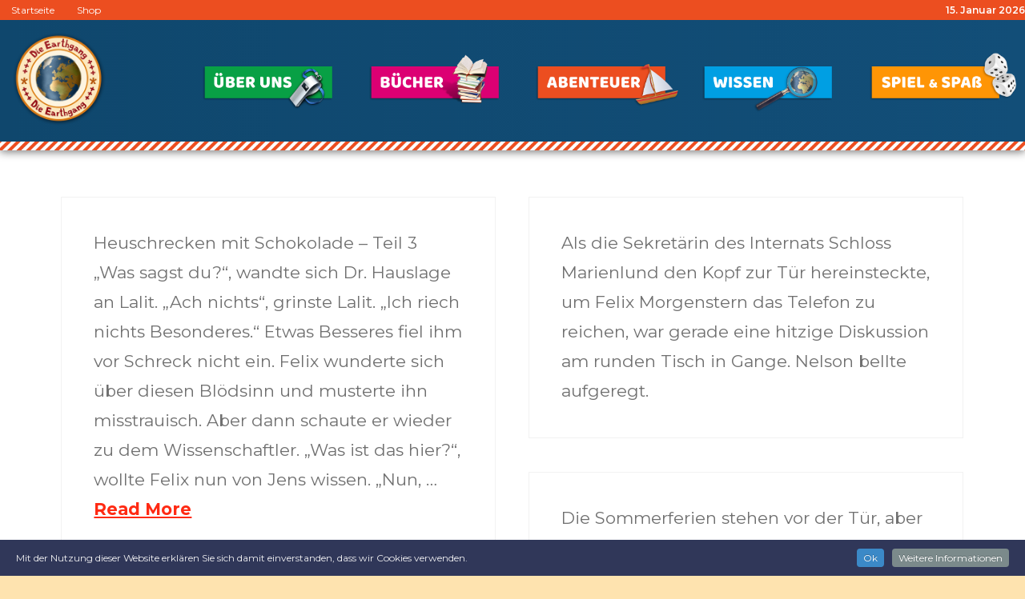

--- FILE ---
content_type: text/html; charset=UTF-8
request_url: https://www.earthgang.de/category/abenteuer/
body_size: 25899
content:
<!DOCTYPE html>
<html class="no-js" lang="de">
<head>
<meta charset="UTF-8">
<meta name="viewport" content="width=device-width, initial-scale=1.0">
<link rel="pingback" href="https://www.earthgang.de/xmlrpc.php">
<meta name='robots' content='index, follow, max-image-preview:large, max-snippet:-1, max-video-preview:-1' />

	<!-- This site is optimized with the Yoast SEO plugin v22.6 - https://yoast.com/wordpress/plugins/seo/ -->
	<title>Abenteuer Archive - Die Earthgang</title><link rel="preload" as="style" href="https://fonts.googleapis.com/css?family=Inter%20Tight%3A400%2C600%2C700%7CMontserrat%3A100%2C200%2C300%2C400%2C500%2C600%2C700%2C800%2C900%2C100i%2C200i%2C300i%2C400i%2C500i%2C600i%2C700i%2C800i%2C900i&#038;subset=latin%2Clatin-ext&#038;display=swap" /><link rel="stylesheet" href="https://fonts.googleapis.com/css?family=Inter%20Tight%3A400%2C600%2C700%7CMontserrat%3A100%2C200%2C300%2C400%2C500%2C600%2C700%2C800%2C900%2C100i%2C200i%2C300i%2C400i%2C500i%2C600i%2C700i%2C800i%2C900i&#038;subset=latin%2Clatin-ext&#038;display=swap" media="print" onload="this.media='all'" /><noscript><link rel="stylesheet" href="https://fonts.googleapis.com/css?family=Inter%20Tight%3A400%2C600%2C700%7CMontserrat%3A100%2C200%2C300%2C400%2C500%2C600%2C700%2C800%2C900%2C100i%2C200i%2C300i%2C400i%2C500i%2C600i%2C700i%2C800i%2C900i&#038;subset=latin%2Clatin-ext&#038;display=swap" /></noscript>
	<link rel="canonical" href="https://www.earthgang.de/category/abenteuer/" />
	<meta property="og:locale" content="de_DE" />
	<meta property="og:type" content="article" />
	<meta property="og:title" content="Abenteuer Archive - Die Earthgang" />
	<meta property="og:url" content="https://www.earthgang.de/category/abenteuer/" />
	<meta property="og:site_name" content="Die Earthgang" />
	<meta name="twitter:card" content="summary_large_image" />
	<script type="application/ld+json" class="yoast-schema-graph">{"@context":"https://schema.org","@graph":[{"@type":"CollectionPage","@id":"https://www.earthgang.de/category/abenteuer/","url":"https://www.earthgang.de/category/abenteuer/","name":"Abenteuer Archive - Die Earthgang","isPartOf":{"@id":"https://www.earthgang.de/#website"},"primaryImageOfPage":{"@id":"https://www.earthgang.de/category/abenteuer/#primaryimage"},"image":{"@id":"https://www.earthgang.de/category/abenteuer/#primaryimage"},"thumbnailUrl":"https://www.earthgang.de/wp-content/uploads/2019/04/heuschrecken-teil-3.png","breadcrumb":{"@id":"https://www.earthgang.de/category/abenteuer/#breadcrumb"},"inLanguage":"de"},{"@type":"ImageObject","inLanguage":"de","@id":"https://www.earthgang.de/category/abenteuer/#primaryimage","url":"https://www.earthgang.de/wp-content/uploads/2019/04/heuschrecken-teil-3.png","contentUrl":"https://www.earthgang.de/wp-content/uploads/2019/04/heuschrecken-teil-3.png","width":800,"height":600},{"@type":"BreadcrumbList","@id":"https://www.earthgang.de/category/abenteuer/#breadcrumb","itemListElement":[{"@type":"ListItem","position":1,"name":"Startseite","item":"https://www.earthgang.de/"},{"@type":"ListItem","position":2,"name":"Abenteuer"}]},{"@type":"WebSite","@id":"https://www.earthgang.de/#website","url":"https://www.earthgang.de/","name":"Die Earthgang","description":"Abenteuer, Wissenswertes und viel mehr...","potentialAction":[{"@type":"SearchAction","target":{"@type":"EntryPoint","urlTemplate":"https://www.earthgang.de/?s={search_term_string}"},"query-input":"required name=search_term_string"}],"inLanguage":"de"}]}</script>
	<!-- / Yoast SEO plugin. -->


<link rel='dns-prefetch' href='//fonts.googleapis.com' />
<link href='https://fonts.gstatic.com' crossorigin rel='preconnect' />
<link rel="alternate" type="application/rss+xml" title="Die Earthgang &raquo; Feed" href="https://www.earthgang.de/feed/" />
<link rel="alternate" type="application/rss+xml" title="Die Earthgang &raquo; Abenteuer Kategorie-Feed" href="https://www.earthgang.de/category/abenteuer/feed/" />
		<!-- This site uses the Google Analytics by MonsterInsights plugin v9.11.0 - Using Analytics tracking - https://www.monsterinsights.com/ -->
		<!-- Note: MonsterInsights is not currently configured on this site. The site owner needs to authenticate with Google Analytics in the MonsterInsights settings panel. -->
					<!-- No tracking code set -->
				<!-- / Google Analytics by MonsterInsights -->
			<script type="text/javascript">
		/* Google Analytics Opt-Out by WP-Buddy | https://wp-buddy.com/products/plugins/google-analytics-opt-out */
						var gaoop_disable_strs = disableStrs;
				for (var index = 0; index < disableStrs.length; index++) {
			if (document.cookie.indexOf(disableStrs[index] + '=true') > -1) {
				window[disableStrs[index]] = true; // for Monster Insights
			}
		}

		function gaoop_analytics_optout() {
			for (var index = 0; index < disableStrs.length; index++) {
				document.cookie = disableStrs[index] + '=true; expires=Thu, 31 Dec 2099 23:59:59 UTC; SameSite=Strict; path=/';
				window[disableStrs[index]] = true; // for Monster Insights
			}
			alert('Vielen Dank. Wir haben ein Cookie gesetzt damit Google Analytics bei Deinem nächsten Besuch keine Daten mehr sammeln kann.');		}
			</script>
	<style type="text/css">
img.wp-smiley,
img.emoji {
	display: inline !important;
	border: none !important;
	box-shadow: none !important;
	height: 1em !important;
	width: 1em !important;
	margin: 0 0.07em !important;
	vertical-align: -0.1em !important;
	background: none !important;
	padding: 0 !important;
}
</style>
	<link data-minify="1" rel='stylesheet' id='cookieinfo-css' href='https://www.earthgang.de/wp-content/cache/min/1/wp-content/plugins/CookieInfo/css/cookieinfo.css?ver=1698412557' type='text/css' media='all' />
<link rel='stylesheet' id='bonfire-pageloader-styles-css' href='https://www.earthgang.de/wp-content/plugins/pageloader-by-bonfire/pageloader.css?ver=1' type='text/css' media='all' />
<link data-minify="1" rel='stylesheet' id='bb-css-css' href='https://www.earthgang.de/wp-content/cache/min/1/wp-content/plugins/scroll_magic/bestbugcore/assets/css/style.css?ver=1698412557' type='text/css' media='all' />
<link data-minify="1" rel='stylesheet' id='font-awesome-css' href='https://www.earthgang.de/wp-content/cache/min/1/wp-content/plugins/scroll_magic/assets/libs/font-awesome/css/font-awesome.min.css?ver=1698412557' type='text/css' media='all' />
<link data-minify="1" rel='stylesheet' id='font-scrollmagic-css' href='https://www.earthgang.de/wp-content/cache/min/1/wp-content/plugins/scroll_magic/assets/libs/font-scrollmagic/style.css?ver=1698412557' type='text/css' media='all' />
<link rel='stylesheet' id='animate-css' href='https://www.earthgang.de/wp-content/plugins/scroll_magic/assets/libs/animate/animate.min.css?ver=6.3.7' type='text/css' media='all' />
<link data-minify="1" rel='stylesheet' id='bb-scrollmagic-css' href='https://www.earthgang.de/wp-content/cache/min/1/wp-content/plugins/scroll_magic/assets/css/bb-scrollmagic.css?ver=1698412557' type='text/css' media='all' />
<style id='classic-theme-styles-inline-css' type='text/css'>
/*! This file is auto-generated */
.wp-block-button__link{color:#fff;background-color:#32373c;border-radius:9999px;box-shadow:none;text-decoration:none;padding:calc(.667em + 2px) calc(1.333em + 2px);font-size:1.125em}.wp-block-file__button{background:#32373c;color:#fff;text-decoration:none}
</style>
<style id='global-styles-inline-css' type='text/css'>
body{--wp--preset--color--black: #000000;--wp--preset--color--cyan-bluish-gray: #abb8c3;--wp--preset--color--white: #ffffff;--wp--preset--color--pale-pink: #f78da7;--wp--preset--color--vivid-red: #cf2e2e;--wp--preset--color--luminous-vivid-orange: #ff6900;--wp--preset--color--luminous-vivid-amber: #fcb900;--wp--preset--color--light-green-cyan: #7bdcb5;--wp--preset--color--vivid-green-cyan: #00d084;--wp--preset--color--pale-cyan-blue: #8ed1fc;--wp--preset--color--vivid-cyan-blue: #0693e3;--wp--preset--color--vivid-purple: #9b51e0;--wp--preset--gradient--vivid-cyan-blue-to-vivid-purple: linear-gradient(135deg,rgba(6,147,227,1) 0%,rgb(155,81,224) 100%);--wp--preset--gradient--light-green-cyan-to-vivid-green-cyan: linear-gradient(135deg,rgb(122,220,180) 0%,rgb(0,208,130) 100%);--wp--preset--gradient--luminous-vivid-amber-to-luminous-vivid-orange: linear-gradient(135deg,rgba(252,185,0,1) 0%,rgba(255,105,0,1) 100%);--wp--preset--gradient--luminous-vivid-orange-to-vivid-red: linear-gradient(135deg,rgba(255,105,0,1) 0%,rgb(207,46,46) 100%);--wp--preset--gradient--very-light-gray-to-cyan-bluish-gray: linear-gradient(135deg,rgb(238,238,238) 0%,rgb(169,184,195) 100%);--wp--preset--gradient--cool-to-warm-spectrum: linear-gradient(135deg,rgb(74,234,220) 0%,rgb(151,120,209) 20%,rgb(207,42,186) 40%,rgb(238,44,130) 60%,rgb(251,105,98) 80%,rgb(254,248,76) 100%);--wp--preset--gradient--blush-light-purple: linear-gradient(135deg,rgb(255,206,236) 0%,rgb(152,150,240) 100%);--wp--preset--gradient--blush-bordeaux: linear-gradient(135deg,rgb(254,205,165) 0%,rgb(254,45,45) 50%,rgb(107,0,62) 100%);--wp--preset--gradient--luminous-dusk: linear-gradient(135deg,rgb(255,203,112) 0%,rgb(199,81,192) 50%,rgb(65,88,208) 100%);--wp--preset--gradient--pale-ocean: linear-gradient(135deg,rgb(255,245,203) 0%,rgb(182,227,212) 50%,rgb(51,167,181) 100%);--wp--preset--gradient--electric-grass: linear-gradient(135deg,rgb(202,248,128) 0%,rgb(113,206,126) 100%);--wp--preset--gradient--midnight: linear-gradient(135deg,rgb(2,3,129) 0%,rgb(40,116,252) 100%);--wp--preset--font-size--small: 13px;--wp--preset--font-size--medium: 20px;--wp--preset--font-size--large: 36px;--wp--preset--font-size--x-large: 42px;--wp--preset--spacing--20: 0.44rem;--wp--preset--spacing--30: 0.67rem;--wp--preset--spacing--40: 1rem;--wp--preset--spacing--50: 1.5rem;--wp--preset--spacing--60: 2.25rem;--wp--preset--spacing--70: 3.38rem;--wp--preset--spacing--80: 5.06rem;--wp--preset--shadow--natural: 6px 6px 9px rgba(0, 0, 0, 0.2);--wp--preset--shadow--deep: 12px 12px 50px rgba(0, 0, 0, 0.4);--wp--preset--shadow--sharp: 6px 6px 0px rgba(0, 0, 0, 0.2);--wp--preset--shadow--outlined: 6px 6px 0px -3px rgba(255, 255, 255, 1), 6px 6px rgba(0, 0, 0, 1);--wp--preset--shadow--crisp: 6px 6px 0px rgba(0, 0, 0, 1);}:where(.is-layout-flex){gap: 0.5em;}:where(.is-layout-grid){gap: 0.5em;}body .is-layout-flow > .alignleft{float: left;margin-inline-start: 0;margin-inline-end: 2em;}body .is-layout-flow > .alignright{float: right;margin-inline-start: 2em;margin-inline-end: 0;}body .is-layout-flow > .aligncenter{margin-left: auto !important;margin-right: auto !important;}body .is-layout-constrained > .alignleft{float: left;margin-inline-start: 0;margin-inline-end: 2em;}body .is-layout-constrained > .alignright{float: right;margin-inline-start: 2em;margin-inline-end: 0;}body .is-layout-constrained > .aligncenter{margin-left: auto !important;margin-right: auto !important;}body .is-layout-constrained > :where(:not(.alignleft):not(.alignright):not(.alignfull)){max-width: var(--wp--style--global--content-size);margin-left: auto !important;margin-right: auto !important;}body .is-layout-constrained > .alignwide{max-width: var(--wp--style--global--wide-size);}body .is-layout-flex{display: flex;}body .is-layout-flex{flex-wrap: wrap;align-items: center;}body .is-layout-flex > *{margin: 0;}body .is-layout-grid{display: grid;}body .is-layout-grid > *{margin: 0;}:where(.wp-block-columns.is-layout-flex){gap: 2em;}:where(.wp-block-columns.is-layout-grid){gap: 2em;}:where(.wp-block-post-template.is-layout-flex){gap: 1.25em;}:where(.wp-block-post-template.is-layout-grid){gap: 1.25em;}.has-black-color{color: var(--wp--preset--color--black) !important;}.has-cyan-bluish-gray-color{color: var(--wp--preset--color--cyan-bluish-gray) !important;}.has-white-color{color: var(--wp--preset--color--white) !important;}.has-pale-pink-color{color: var(--wp--preset--color--pale-pink) !important;}.has-vivid-red-color{color: var(--wp--preset--color--vivid-red) !important;}.has-luminous-vivid-orange-color{color: var(--wp--preset--color--luminous-vivid-orange) !important;}.has-luminous-vivid-amber-color{color: var(--wp--preset--color--luminous-vivid-amber) !important;}.has-light-green-cyan-color{color: var(--wp--preset--color--light-green-cyan) !important;}.has-vivid-green-cyan-color{color: var(--wp--preset--color--vivid-green-cyan) !important;}.has-pale-cyan-blue-color{color: var(--wp--preset--color--pale-cyan-blue) !important;}.has-vivid-cyan-blue-color{color: var(--wp--preset--color--vivid-cyan-blue) !important;}.has-vivid-purple-color{color: var(--wp--preset--color--vivid-purple) !important;}.has-black-background-color{background-color: var(--wp--preset--color--black) !important;}.has-cyan-bluish-gray-background-color{background-color: var(--wp--preset--color--cyan-bluish-gray) !important;}.has-white-background-color{background-color: var(--wp--preset--color--white) !important;}.has-pale-pink-background-color{background-color: var(--wp--preset--color--pale-pink) !important;}.has-vivid-red-background-color{background-color: var(--wp--preset--color--vivid-red) !important;}.has-luminous-vivid-orange-background-color{background-color: var(--wp--preset--color--luminous-vivid-orange) !important;}.has-luminous-vivid-amber-background-color{background-color: var(--wp--preset--color--luminous-vivid-amber) !important;}.has-light-green-cyan-background-color{background-color: var(--wp--preset--color--light-green-cyan) !important;}.has-vivid-green-cyan-background-color{background-color: var(--wp--preset--color--vivid-green-cyan) !important;}.has-pale-cyan-blue-background-color{background-color: var(--wp--preset--color--pale-cyan-blue) !important;}.has-vivid-cyan-blue-background-color{background-color: var(--wp--preset--color--vivid-cyan-blue) !important;}.has-vivid-purple-background-color{background-color: var(--wp--preset--color--vivid-purple) !important;}.has-black-border-color{border-color: var(--wp--preset--color--black) !important;}.has-cyan-bluish-gray-border-color{border-color: var(--wp--preset--color--cyan-bluish-gray) !important;}.has-white-border-color{border-color: var(--wp--preset--color--white) !important;}.has-pale-pink-border-color{border-color: var(--wp--preset--color--pale-pink) !important;}.has-vivid-red-border-color{border-color: var(--wp--preset--color--vivid-red) !important;}.has-luminous-vivid-orange-border-color{border-color: var(--wp--preset--color--luminous-vivid-orange) !important;}.has-luminous-vivid-amber-border-color{border-color: var(--wp--preset--color--luminous-vivid-amber) !important;}.has-light-green-cyan-border-color{border-color: var(--wp--preset--color--light-green-cyan) !important;}.has-vivid-green-cyan-border-color{border-color: var(--wp--preset--color--vivid-green-cyan) !important;}.has-pale-cyan-blue-border-color{border-color: var(--wp--preset--color--pale-cyan-blue) !important;}.has-vivid-cyan-blue-border-color{border-color: var(--wp--preset--color--vivid-cyan-blue) !important;}.has-vivid-purple-border-color{border-color: var(--wp--preset--color--vivid-purple) !important;}.has-vivid-cyan-blue-to-vivid-purple-gradient-background{background: var(--wp--preset--gradient--vivid-cyan-blue-to-vivid-purple) !important;}.has-light-green-cyan-to-vivid-green-cyan-gradient-background{background: var(--wp--preset--gradient--light-green-cyan-to-vivid-green-cyan) !important;}.has-luminous-vivid-amber-to-luminous-vivid-orange-gradient-background{background: var(--wp--preset--gradient--luminous-vivid-amber-to-luminous-vivid-orange) !important;}.has-luminous-vivid-orange-to-vivid-red-gradient-background{background: var(--wp--preset--gradient--luminous-vivid-orange-to-vivid-red) !important;}.has-very-light-gray-to-cyan-bluish-gray-gradient-background{background: var(--wp--preset--gradient--very-light-gray-to-cyan-bluish-gray) !important;}.has-cool-to-warm-spectrum-gradient-background{background: var(--wp--preset--gradient--cool-to-warm-spectrum) !important;}.has-blush-light-purple-gradient-background{background: var(--wp--preset--gradient--blush-light-purple) !important;}.has-blush-bordeaux-gradient-background{background: var(--wp--preset--gradient--blush-bordeaux) !important;}.has-luminous-dusk-gradient-background{background: var(--wp--preset--gradient--luminous-dusk) !important;}.has-pale-ocean-gradient-background{background: var(--wp--preset--gradient--pale-ocean) !important;}.has-electric-grass-gradient-background{background: var(--wp--preset--gradient--electric-grass) !important;}.has-midnight-gradient-background{background: var(--wp--preset--gradient--midnight) !important;}.has-small-font-size{font-size: var(--wp--preset--font-size--small) !important;}.has-medium-font-size{font-size: var(--wp--preset--font-size--medium) !important;}.has-large-font-size{font-size: var(--wp--preset--font-size--large) !important;}.has-x-large-font-size{font-size: var(--wp--preset--font-size--x-large) !important;}
.wp-block-navigation a:where(:not(.wp-element-button)){color: inherit;}
:where(.wp-block-post-template.is-layout-flex){gap: 1.25em;}:where(.wp-block-post-template.is-layout-grid){gap: 1.25em;}
:where(.wp-block-columns.is-layout-flex){gap: 2em;}:where(.wp-block-columns.is-layout-grid){gap: 2em;}
.wp-block-pullquote{font-size: 1.5em;line-height: 1.6;}
</style>
<link data-minify="1" rel='stylesheet' id='esg-plugin-settings-css' href='https://www.earthgang.de/wp-content/cache/min/1/wp-content/plugins/essential-grid/public/assets/css/settings.css?ver=1698412557' type='text/css' media='all' />
<link data-minify="1" rel='stylesheet' id='tp-fontello-css' href='https://www.earthgang.de/wp-content/cache/min/1/wp-content/plugins/essential-grid/public/assets/font/fontello/css/fontello.css?ver=1698412557' type='text/css' media='all' />
<link data-minify="1" rel='stylesheet' id='exit_notifier-frontend-css' href='https://www.earthgang.de/wp-content/cache/min/1/wp-content/plugins/exit-notifier/assets/css/frontend.css?ver=1698412557' type='text/css' media='all' />
<link rel='stylesheet' id='exit_notifier-jAlert-css' href='https://www.earthgang.de/wp-content/plugins/exit-notifier/assets/css/jAlert.min.css?ver=1.9.1' type='text/css' media='all' />

<link data-minify="1" rel='stylesheet' id='dashicons-css' href='https://www.earthgang.de/wp-content/cache/min/1/wp-includes/css/dashicons.min.css?ver=1698412557' type='text/css' media='all' />
<link data-minify="1" rel='stylesheet' id='wpg-main-style-css' href='https://www.earthgang.de/wp-content/cache/min/1/wp-content/plugins/wp_glossary/assets/css/style.css?ver=1698412557' type='text/css' media='all' />
<link data-minify="1" rel='stylesheet' id='wpg-tooltipster-style-css' href='https://www.earthgang.de/wp-content/cache/min/1/wp-content/plugins/wp_glossary/assets/css/tooltipster/tooltipster.css?ver=1698412557' type='text/css' media='all' />
<link data-minify="1" rel='stylesheet' id='x-stack-css' href='https://www.earthgang.de/wp-content/cache/min/1/wp-content/themes/pro/framework/dist/css/site/stacks/renew.css?ver=1698412557' type='text/css' media='all' />
<link rel='stylesheet' id='x-child-css' href='https://www.earthgang.de/wp-content/themes/earthgang/style.css?ver=6.2.2' type='text/css' media='all' />
<link data-minify="1" rel='stylesheet' id='dflip-icons-style-css' href='https://www.earthgang.de/wp-content/cache/min/1/wp-content/plugins/dflip/assets/css/themify-icons.min.css?ver=1698412557' type='text/css' media='all' />
<link rel='stylesheet' id='dflip-style-css' href='https://www.earthgang.de/wp-content/plugins/dflip/assets/css/dflip.min.css?ver=1.6.6' type='text/css' media='all' />
<link rel='stylesheet' id='elementor-frontend-css' href='https://www.earthgang.de/wp-content/plugins/elementor/assets/css/frontend.min.css?ver=3.27.6' type='text/css' media='all' />
<link rel='stylesheet' id='eael-general-css' href='https://www.earthgang.de/wp-content/plugins/essential-addons-for-elementor-lite/assets/front-end/css/view/general.min.css?ver=6.5.5' type='text/css' media='all' />
<style id='cs-inline-css' type='text/css'>
 :root{--x-root-background-color:#ffffff;--x-container-width:calc(100% - 2rem);--x-container-max-width:64rem;--x-a-color:#0073e6;--x-a-text-decoration:none solid auto #0073e6;--x-a-text-underline-offset:0.085em;--x-a-int-color:rgba(0,115,230,0.88);--x-a-int-text-decoration-color:rgba(0,115,230,0.88);--x-root-color:#000000;--x-root-font-family:"Helvetica Neue",Helvetica,Arial,sans-serif;--x-root-font-size:18px;--x-root-font-style:normal;--x-root-font-weight:400;--x-root-letter-spacing:0em;--x-root-line-height:1.6;--x-h1-color:#000000;--x-h1-font-family:inherit;--x-h1-font-size:3.815em;--x-h1-font-style:inherit;--x-h1-font-weight:inherit;--x-h1-letter-spacing:inherit;--x-h1-line-height:1.115;--x-h1-text-transform:inherit;--x-h2-color:#000000;--x-h2-font-family:inherit;--x-h2-font-size:3.052em;--x-h2-font-style:inherit;--x-h2-font-weight:inherit;--x-h2-letter-spacing:inherit;--x-h2-line-height:1.125;--x-h2-text-transform:inherit;--x-h3-color:#000000;--x-h3-font-family:inherit;--x-h3-font-size:2.441em;--x-h3-font-style:inherit;--x-h3-font-weight:inherit;--x-h3-letter-spacing:inherit;--x-h3-line-height:1.15;--x-h3-text-transform:inherit;--x-h4-color:#000000;--x-h4-font-family:inherit;--x-h4-font-size:1.953em;--x-h4-font-style:inherit;--x-h4-font-weight:inherit;--x-h4-letter-spacing:inherit;--x-h4-line-height:1.2;--x-h4-text-transform:inherit;--x-h5-color:#000000;--x-h5-font-family:inherit;--x-h5-font-size:1.563em;--x-h5-font-style:inherit;--x-h5-font-weight:inherit;--x-h5-letter-spacing:inherit;--x-h5-line-height:1.25;--x-h5-text-transform:inherit;--x-h6-color:#000000;--x-h6-font-family:inherit;--x-h6-font-size:1.25em;--x-h6-font-style:inherit;--x-h6-font-weight:inherit;--x-h6-letter-spacing:inherit;--x-h6-line-height:1.265;--x-h6-text-transform:inherit;--x-label-color:#000000;--x-label-font-family:inherit;--x-label-font-size:0.8em;--x-label-font-style:inherit;--x-label-font-weight:bold;--x-label-letter-spacing:inherit;--x-label-line-height:1.285;--x-label-text-transform:inherit;--x-content-copy-spacing:1.25rem;--x-content-h-margin-top:calc(1rem + 1.25em);--x-content-h-margin-bottom:1rem;--x-content-ol-padding-inline-start:1.25em;--x-content-ul-padding-inline-start:1em;--x-content-li-spacing:0.262em;--x-content-media-spacing:2.441rem;--x-input-background-color:#ffffff;--x-input-int-background-color:#ffffff;--x-input-color:#000000;--x-input-int-color:#0073e6;--x-input-font-family:inherit;--x-input-font-size:1em;--x-input-font-style:inherit;--x-input-font-weight:inherit;--x-input-letter-spacing:0em;--x-input-line-height:1.4;--x-input-text-align:inherit;--x-input-text-transform:inherit;--x-placeholder-opacity:0.33;--x-placeholder-int-opacity:0.55;--x-input-outline-width:4px;--x-input-outline-color:rgba(0,115,230,0.16);--x-input-padding-x:0.8em;--x-input-padding-y-extra:0.5em;--x-input-border-width:1px;--x-input-border-style:solid;--x-input-border-radius:2px;--x-input-border-color:#000000;--x-input-int-border-color:#0073e6;--x-input-box-shadow:0em 0.25em 0.65em 0em rgba(0,0,0,0.03);--x-input-int-box-shadow:0em 0.25em 0.65em 0em rgba(0,115,230,0.11);--x-select-indicator-image:url("data:image/svg+xml,%3Csvg xmlns='http://www.w3.org/2000/svg' viewBox='0 0 16 16'%3E%3Ctitle%3Eselect-84%3C/title%3E%3Cg fill='rgba(0,0,0,0.27)'%3E%3Cpath d='M7.4,1.2l-5,4l1.2,1.6L8,3.3l4.4,3.5l1.2-1.6l-5-4C8.3,0.9,7.7,0.9,7.4,1.2z'%3E%3C/path%3E %3Cpath d='M8,12.7L3.6,9.2l-1.2,1.6l5,4C7.6,14.9,7.8,15,8,15s0.4-0.1,0.6-0.2l5-4l-1.2-1.6L8,12.7z'%3E%3C/path%3E%3C/g%3E%3C/svg%3E");--x-select-indicator-hover-image:url("data:image/svg+xml,%3Csvg xmlns='http://www.w3.org/2000/svg' viewBox='0 0 16 16'%3E%3Ctitle%3Eselect-84%3C/title%3E%3Cg fill='rgba(0,0,0,0.27)'%3E%3Cpath d='M7.4,1.2l-5,4l1.2,1.6L8,3.3l4.4,3.5l1.2-1.6l-5-4C8.3,0.9,7.7,0.9,7.4,1.2z'%3E%3C/path%3E %3Cpath d='M8,12.7L3.6,9.2l-1.2,1.6l5,4C7.6,14.9,7.8,15,8,15s0.4-0.1,0.6-0.2l5-4l-1.2-1.6L8,12.7z'%3E%3C/path%3E%3C/g%3E%3C/svg%3E");--x-select-indicator-focus-image:url("data:image/svg+xml,%3Csvg xmlns='http://www.w3.org/2000/svg' viewBox='0 0 16 16'%3E%3Ctitle%3Eselect-84%3C/title%3E%3Cg fill='rgba(0,115,230,1)'%3E%3Cpath d='M7.4,1.2l-5,4l1.2,1.6L8,3.3l4.4,3.5l1.2-1.6l-5-4C8.3,0.9,7.7,0.9,7.4,1.2z'%3E%3C/path%3E %3Cpath d='M8,12.7L3.6,9.2l-1.2,1.6l5,4C7.6,14.9,7.8,15,8,15s0.4-0.1,0.6-0.2l5-4l-1.2-1.6L8,12.7z'%3E%3C/path%3E%3C/g%3E%3C/svg%3E");--x-select-indicator-size:1em;--x-select-indicator-spacing-x:0px;--x-date-indicator-image:url("data:image/svg+xml,%3Csvg xmlns='http://www.w3.org/2000/svg' viewBox='0 0 16 16'%3E%3Ctitle%3Eevent-confirm%3C/title%3E%3Cg fill='rgba(0,0,0,0.27)'%3E%3Cpath d='M11,16a1,1,0,0,1-.707-.293l-2-2,1.414-1.414L11,13.586l3.293-3.293,1.414,1.414-4,4A1,1,0,0,1,11,16Z'%3E%3C/path%3E %3Cpath d='M7,14H2V5H14V9h2V3a1,1,0,0,0-1-1H13V0H11V2H9V0H7V2H5V0H3V2H1A1,1,0,0,0,0,3V15a1,1,0,0,0,1,1H7Z'%3E%3C/path%3E%3C/g%3E%3C/svg%3E");--x-date-indicator-hover-image:url("data:image/svg+xml,%3Csvg xmlns='http://www.w3.org/2000/svg' viewBox='0 0 16 16'%3E%3Ctitle%3Eevent-confirm%3C/title%3E%3Cg fill='rgba(0,0,0,0.27)'%3E%3Cpath d='M11,16a1,1,0,0,1-.707-.293l-2-2,1.414-1.414L11,13.586l3.293-3.293,1.414,1.414-4,4A1,1,0,0,1,11,16Z'%3E%3C/path%3E %3Cpath d='M7,14H2V5H14V9h2V3a1,1,0,0,0-1-1H13V0H11V2H9V0H7V2H5V0H3V2H1A1,1,0,0,0,0,3V15a1,1,0,0,0,1,1H7Z'%3E%3C/path%3E%3C/g%3E%3C/svg%3E");--x-date-indicator-focus-image:url("data:image/svg+xml,%3Csvg xmlns='http://www.w3.org/2000/svg' viewBox='0 0 16 16'%3E%3Ctitle%3Eevent-confirm%3C/title%3E%3Cg fill='rgba(0,115,230,1)'%3E%3Cpath d='M11,16a1,1,0,0,1-.707-.293l-2-2,1.414-1.414L11,13.586l3.293-3.293,1.414,1.414-4,4A1,1,0,0,1,11,16Z'%3E%3C/path%3E %3Cpath d='M7,14H2V5H14V9h2V3a1,1,0,0,0-1-1H13V0H11V2H9V0H7V2H5V0H3V2H1A1,1,0,0,0,0,3V15a1,1,0,0,0,1,1H7Z'%3E%3C/path%3E%3C/g%3E%3C/svg%3E");--x-date-indicator-size:1em;--x-date-indicator-spacing-x:0px;--x-time-indicator-image:url("data:image/svg+xml,%3Csvg xmlns='http://www.w3.org/2000/svg' viewBox='0 0 16 16'%3E%3Ctitle%3Ewatch-2%3C/title%3E%3Cg fill='rgba(0,0,0,0.27)'%3E%3Cpath d='M14,8c0-1.8-0.8-3.4-2-4.5V1c0-0.6-0.4-1-1-1H5C4.4,0,4,0.4,4,1v2.5C2.8,4.6,2,6.2,2,8s0.8,3.4,2,4.5V15 c0,0.6,0.4,1,1,1h6c0.6,0,1-0.4,1-1v-2.5C13.2,11.4,14,9.8,14,8z M8,12c-2.2,0-4-1.8-4-4s1.8-4,4-4s4,1.8,4,4S10.2,12,8,12z'%3E%3C/path%3E%3C/g%3E%3C/svg%3E");--x-time-indicator-hover-image:url("data:image/svg+xml,%3Csvg xmlns='http://www.w3.org/2000/svg' viewBox='0 0 16 16'%3E%3Ctitle%3Ewatch-2%3C/title%3E%3Cg fill='rgba(0,0,0,0.27)'%3E%3Cpath d='M14,8c0-1.8-0.8-3.4-2-4.5V1c0-0.6-0.4-1-1-1H5C4.4,0,4,0.4,4,1v2.5C2.8,4.6,2,6.2,2,8s0.8,3.4,2,4.5V15 c0,0.6,0.4,1,1,1h6c0.6,0,1-0.4,1-1v-2.5C13.2,11.4,14,9.8,14,8z M8,12c-2.2,0-4-1.8-4-4s1.8-4,4-4s4,1.8,4,4S10.2,12,8,12z'%3E%3C/path%3E%3C/g%3E%3C/svg%3E");--x-time-indicator-focus-image:url("data:image/svg+xml,%3Csvg xmlns='http://www.w3.org/2000/svg' viewBox='0 0 16 16'%3E%3Ctitle%3Ewatch-2%3C/title%3E%3Cg fill='rgba(0,115,230,1)'%3E%3Cpath d='M14,8c0-1.8-0.8-3.4-2-4.5V1c0-0.6-0.4-1-1-1H5C4.4,0,4,0.4,4,1v2.5C2.8,4.6,2,6.2,2,8s0.8,3.4,2,4.5V15 c0,0.6,0.4,1,1,1h6c0.6,0,1-0.4,1-1v-2.5C13.2,11.4,14,9.8,14,8z M8,12c-2.2,0-4-1.8-4-4s1.8-4,4-4s4,1.8,4,4S10.2,12,8,12z'%3E%3C/path%3E%3C/g%3E%3C/svg%3E");--x-time-indicator-size:1em;--x-time-indicator-spacing-x:0px;--x-search-indicator-image:url("data:image/svg+xml,%3Csvg xmlns='http://www.w3.org/2000/svg' viewBox='0 0 16 16'%3E%3Ctitle%3Ee-remove%3C/title%3E%3Cg fill='rgba(0,0,0,0.27)'%3E%3Cpath d='M14.7,1.3c-0.4-0.4-1-0.4-1.4,0L8,6.6L2.7,1.3c-0.4-0.4-1-0.4-1.4,0s-0.4,1,0,1.4L6.6,8l-5.3,5.3 c-0.4,0.4-0.4,1,0,1.4C1.5,14.9,1.7,15,2,15s0.5-0.1,0.7-0.3L8,9.4l5.3,5.3c0.2,0.2,0.5,0.3,0.7,0.3s0.5-0.1,0.7-0.3 c0.4-0.4,0.4-1,0-1.4L9.4,8l5.3-5.3C15.1,2.3,15.1,1.7,14.7,1.3z'%3E%3C/path%3E%3C/g%3E%3C/svg%3E");--x-search-indicator-hover-image:url("data:image/svg+xml,%3Csvg xmlns='http://www.w3.org/2000/svg' viewBox='0 0 16 16'%3E%3Ctitle%3Ee-remove%3C/title%3E%3Cg fill='rgba(0,0,0,0.27)'%3E%3Cpath d='M14.7,1.3c-0.4-0.4-1-0.4-1.4,0L8,6.6L2.7,1.3c-0.4-0.4-1-0.4-1.4,0s-0.4,1,0,1.4L6.6,8l-5.3,5.3 c-0.4,0.4-0.4,1,0,1.4C1.5,14.9,1.7,15,2,15s0.5-0.1,0.7-0.3L8,9.4l5.3,5.3c0.2,0.2,0.5,0.3,0.7,0.3s0.5-0.1,0.7-0.3 c0.4-0.4,0.4-1,0-1.4L9.4,8l5.3-5.3C15.1,2.3,15.1,1.7,14.7,1.3z'%3E%3C/path%3E%3C/g%3E%3C/svg%3E");--x-search-indicator-focus-image:url("data:image/svg+xml,%3Csvg xmlns='http://www.w3.org/2000/svg' viewBox='0 0 16 16'%3E%3Ctitle%3Ee-remove%3C/title%3E%3Cg fill='rgba(0,115,230,1)'%3E%3Cpath d='M14.7,1.3c-0.4-0.4-1-0.4-1.4,0L8,6.6L2.7,1.3c-0.4-0.4-1-0.4-1.4,0s-0.4,1,0,1.4L6.6,8l-5.3,5.3 c-0.4,0.4-0.4,1,0,1.4C1.5,14.9,1.7,15,2,15s0.5-0.1,0.7-0.3L8,9.4l5.3,5.3c0.2,0.2,0.5,0.3,0.7,0.3s0.5-0.1,0.7-0.3 c0.4-0.4,0.4-1,0-1.4L9.4,8l5.3-5.3C15.1,2.3,15.1,1.7,14.7,1.3z'%3E%3C/path%3E%3C/g%3E%3C/svg%3E");--x-search-indicator-size:1em;--x-search-indicator-spacing-x:0px;--x-number-indicator-image:url("data:image/svg+xml,%3Csvg xmlns='http://www.w3.org/2000/svg' viewBox='0 0 16 16'%3E%3Ctitle%3Eselect-83%3C/title%3E%3Cg%3E%3Cpolygon fill='rgba(0,0,0,0.27)' points='2,6 14,6 8,0 '%3E%3C/polygon%3E %3Cpolygon fill='rgba(0,0,0,0.27)' points='8,16 14,10 2,10 '%3E%3C/polygon%3E%3C/g%3E%3C/svg%3E");--x-number-indicator-hover-image:url("data:image/svg+xml,%3Csvg xmlns='http://www.w3.org/2000/svg' viewBox='0 0 16 16'%3E%3Ctitle%3Eselect-83%3C/title%3E%3Cg%3E%3Cpolygon fill='rgba(0,0,0,0.27)' points='2,6 14,6 8,0 '%3E%3C/polygon%3E %3Cpolygon fill='rgba(0,0,0,0.27)' points='8,16 14,10 2,10 '%3E%3C/polygon%3E%3C/g%3E%3C/svg%3E");--x-number-indicator-focus-image:url("data:image/svg+xml,%3Csvg xmlns='http://www.w3.org/2000/svg' viewBox='0 0 16 16'%3E%3Ctitle%3Eselect-83%3C/title%3E%3Cg%3E%3Cpolygon fill='rgba(0,115,230,1)' points='2,6 14,6 8,0 '%3E%3C/polygon%3E %3Cpolygon fill='rgba(0,115,230,1)' points='8,16 14,10 2,10 '%3E%3C/polygon%3E%3C/g%3E%3C/svg%3E");--x-number-indicator-size:1em;--x-number-indicator-spacing-x:0px;--x-rc-font-size:24px;--x-rc-background-color:#ffffff;--x-rc-int-background-color:#ffffff;--x-rc-checked-background-color:#0073e6;--x-rc-outline-width:4px;--x-rc-outline-color:rgba(0,115,230,0.16);--x-radio-marker:url("data:image/svg+xml,%3Csvg xmlns='http://www.w3.org/2000/svg' viewBox='0 0 16 16'%3E%3Ctitle%3Eshape-oval%3C/title%3E%3Cg fill='%23ffffff'%3E%3Ccircle cx='8' cy='8' r='8'%3E%3C/circle%3E%3C/g%3E%3C/svg%3E");--x-radio-marker-inset:13px;--x-checkbox-marker:url("data:image/svg+xml,%3Csvg xmlns='http://www.w3.org/2000/svg' viewBox='0 0 16 16'%3E%3Ctitle%3Eo-check%3C/title%3E%3Cg fill='%23ffffff'%3E%3Cpolygon points='5.6,8.4 1.6,6 0,7.6 5.6,14 16,3.6 14.4,2 '%3E%3C/polygon%3E%3C/g%3E%3C/svg%3E");--x-checkbox-marker-inset:8px;--x-rc-border-width:1px;--x-rc-border-style:solid;--x-checkbox-border-radius:2px;--x-rc-border-color:#000000;--x-rc-int-border-color:#0073e6;--x-rc-checked-border-color:#0073e6;--x-rc-box-shadow:0em 0.25em 0.65em 0em rgba(0,0,0,0.03);--x-rc-int-box-shadow:0em 0.25em 0.65em 0em rgba(0,115,230,0.11);--x-rc-checked-box-shadow:0em 0.25em 0.65em 0em rgba(0,115,230,0.11);--x-submit-background-color:#000000;--x-submit-int-background-color:#0073e6;--x-submit-min-width:none;--x-submit-padding-x-extra:1.25em;--x-submit-color:#ffffff;--x-submit-int-color:#ffffff;--x-submit-font-weight:bold;--x-submit-text-align:center;--x-submit-outline-width:4px;--x-submit-outline-color:rgba(0,115,230,0.16);--x-submit-border-radius:100em;--x-submit-border-color:#000000;--x-submit-int-border-color:#0073e6;--x-submit-box-shadow:0em 0.25em 0.65em 0em rgba(0,0,0,0.03);--x-submit-int-box-shadow:0em 0.25em 0.65em 0em rgba(0,115,230,0.11);} a,h1 a:hover,h2 a:hover,h3 a:hover,h4 a:hover,h5 a:hover,h6 a:hover,.x-comment-time:hover,#reply-title small a,.comment-reply-link:hover,.x-comment-author a:hover,.x-recent-posts a:hover .h-recent-posts{color:#ff2a13;}a:hover,#reply-title small a:hover{color:#d80f0f;}.entry-title:before{color:#dddddd;}a.x-img-thumbnail:hover,li.bypostauthor > article.comment{border-color:#ff2a13;}.flex-direction-nav a,.flex-control-nav a:hover,.flex-control-nav a.flex-active,.x-dropcap,.x-skill-bar .bar,.x-pricing-column.featured h2,.h-comments-title small,.x-pagination a:hover,.woocommerce-pagination a:hover,.x-entry-share .x-share:hover,.entry-thumb,.widget_tag_cloud .tagcloud a:hover,.widget_product_tag_cloud .tagcloud a:hover,.x-highlight,.x-recent-posts .x-recent-posts-img:after,.x-portfolio-filters{background-color:#ff2a13;}.x-portfolio-filters:hover{background-color:#d80f0f;}.x-main{width:calc(72% - 3.20197%);}.x-sidebar{width:calc(100% - 3.20197% - 72%);}.h-landmark{font-weight:400;}.x-comment-author a{color:hsl(0,0%,44%);}.x-comment-author a,.comment-form-author label,.comment-form-email label,.comment-form-url label,.comment-form-rating label,.comment-form-comment label,.widget_calendar #wp-calendar caption,.widget_calendar #wp-calendar th,.x-accordion-heading .x-accordion-toggle,.x-nav-tabs > li > a:hover,.x-nav-tabs > .active > a,.x-nav-tabs > .active > a:hover{color:rgb(18,78,120);}.widget_calendar #wp-calendar th{border-bottom-color:rgb(18,78,120);}.x-pagination span.current,.woocommerce-pagination span[aria-current],.x-portfolio-filters-menu,.widget_tag_cloud .tagcloud a,.h-feature-headline span i,.widget_price_filter .ui-slider .ui-slider-handle{background-color:rgb(18,78,120);}@media (max-width:978.98px){}@media (max-width:978.98px){.x-content-sidebar-active .alignwide,.x-sidebar-content-active .alignwide{width:calc((1196 / 1144) * 100%);max-width:calc((1196 / 1144) * 100%);margin-left:calc((((1196 / 1144) * 100%) - 100%) / -2);}}@media (max-width:978.98px){.x-content-sidebar-active .alignfull,.x-sidebar-content-active .alignfull{width:calc((1300 / 1144) * 100%);max-width:calc((1300 / 1144) * 100%);margin-left:calc((((1300 / 1144) * 100%) - 100%) / -2);}}.x-full-width-active .alignwide{width:calc((1196 / 1144) * 100%);max-width:calc((1196 / 1144) * 100%);margin-left:calc((((1196 / 1144) * 100%) - 100%) / -2);}.x-full-width-active .alignfull{width:calc((1300 / 1144) * 100%);max-width:calc((1300 / 1144) * 100%);margin-left:calc((((1300 / 1144) * 100%) - 100%) / -2);}html{font-size:14px;}@media (min-width:500px){html{font-size:calc(14px + (21 - 14) * ((100vw - 500px) / (1000 - 500)));}}@media (min-width:1000px){html{font-size:21px;}}body{font-style:normal;font-weight:400;color:hsl(0,0%,44%);background:#fee3af url(//www.earthgang.de/wp-content/uploads/2018/08/Background_Earthgang.jpg) center top repeat;}.w-b{font-weight:400 !important;}h1,h2,h3,h4,h5,h6,.h1,.h2,.h3,.h4,.h5,.h6{font-family:inherit;font-style:normal;font-weight:400;text-transform:uppercase;}h1,.h1{letter-spacing:0em;}h2,.h2{letter-spacing:0em;}h3,.h3{letter-spacing:0em;}h4,.h4{letter-spacing:0em;}h5,.h5{letter-spacing:0em;}h6,.h6{letter-spacing:0em;}.w-h{font-weight:400 !important;}.x-container.width{width:88%;}.x-container.max{max-width:1300px;}.x-bar-content.x-container.width{flex-basis:88%;}.site,.x-site{width:88%;max-width:1300px;}.x-main.full{float:none;display:block;width:auto;}@media (max-width:978.98px){.x-main.full,.x-main.left,.x-main.right,.x-sidebar.left,.x-sidebar.right{float:none;display:block;width:auto !important;}}.entry-header,.entry-content{font-size:1.0rem;}body,input,button,select,textarea{font-family:"Montserrat",sans-serif;}h1,h2,h3,h4,h5,h6,.h1,.h2,.h3,.h4,.h5,.h6,h1 a,h2 a,h3 a,h4 a,h5 a,h6 a,.h1 a,.h2 a,.h3 a,.h4 a,.h5 a,.h6 a,blockquote{color:rgb(18,78,120);}.cfc-h-tx{color:rgb(18,78,120) !important;}.cfc-h-bd{border-color:rgb(18,78,120) !important;}.cfc-h-bg{background-color:rgb(18,78,120) !important;}.cfc-b-tx{color:hsl(0,0%,44%) !important;}.cfc-b-bd{border-color:hsl(0,0%,44%) !important;}.cfc-b-bg{background-color:hsl(0,0%,44%) !important;}.x-btn,.button,[type="submit"]{color:#ffffff;border-color:#ac1100;background-color:#ff2a13;margin-bottom:0.25em;text-shadow:0 0.075em 0.075em rgba(0,0,0,0.5);box-shadow:0 0.25em 0 0 #a71000,0 4px 9px rgba(0,0,0,0.75);border-radius:0.25em;}.x-btn:hover,.button:hover,[type="submit"]:hover{color:#ffffff;border-color:#600900;background-color:#ef2201;margin-bottom:0.25em;text-shadow:0 0.075em 0.075em rgba(0,0,0,0.5);box-shadow:0 0.25em 0 0 #a71000,0 4px 9px rgba(0,0,0,0.75);}.x-btn.x-btn-real,.x-btn.x-btn-real:hover{margin-bottom:0.25em;text-shadow:0 0.075em 0.075em rgba(0,0,0,0.65);}.x-btn.x-btn-real{box-shadow:0 0.25em 0 0 #a71000,0 4px 9px rgba(0,0,0,0.75);}.x-btn.x-btn-real:hover{box-shadow:0 0.25em 0 0 #a71000,0 4px 9px rgba(0,0,0,0.75);}.x-btn.x-btn-flat,.x-btn.x-btn-flat:hover{margin-bottom:0;text-shadow:0 0.075em 0.075em rgba(0,0,0,0.65);box-shadow:none;}.x-btn.x-btn-transparent,.x-btn.x-btn-transparent:hover{margin-bottom:0;border-width:3px;text-shadow:none;text-transform:uppercase;background-color:transparent;box-shadow:none;}.h-widget:before,.x-flickr-widget .h-widget:before,.x-dribbble-widget .h-widget:before{position:relative;font-weight:normal;font-style:normal;line-height:1;text-decoration:inherit;-webkit-font-smoothing:antialiased;speak:none;}.h-widget:before{padding-right:0.4em;font-family:"fontawesome";}.x-flickr-widget .h-widget:before,.x-dribbble-widget .h-widget:before{top:0.025em;padding-right:0.35em;font-family:"foundationsocial";font-size:0.785em;}.widget_archive .h-widget:before{content:"\f303";top:-0.045em;font-size:0.925em;}.widget_calendar .h-widget:before{content:"\f073";top:-0.0825em;font-size:0.85em;}.widget_categories .h-widget:before,.widget_product_categories .h-widget:before{content:"\f02e";font-size:0.95em;}.widget_nav_menu .h-widget:before,.widget_layered_nav .h-widget:before{content:"\f0c9";}.widget_meta .h-widget:before{content:"\f0fe";top:-0.065em;font-size:0.895em;}.widget_pages .h-widget:before{font-family:"FontAwesomeRegular";content:"\f15c";top:-0.065em;font-size:0.85em;}.widget_recent_reviews .h-widget:before,.widget_recent_comments .h-widget:before{content:"\f086";top:-0.065em;font-size:0.895em;}.widget_recent_entries .h-widget:before{content:"\f02d";top:-0.045em;font-size:0.875em;}.widget_rss .h-widget:before{content:"\f09e";padding-right:0.2em;}.widget_search .h-widget:before,.widget_product_search .h-widget:before{content:"\f0a4";top:-0.075em;font-size:0.85em;}.widget_tag_cloud .h-widget:before,.widget_product_tag_cloud .h-widget:before{content:"\f02c";font-size:0.925em;}.widget_text .h-widget:before{content:"\f054";padding-right:0.4em;font-size:0.925em;}.x-dribbble-widget .h-widget:before{content:"\f009";}.x-flickr-widget .h-widget:before{content:"\f010";padding-right:0.35em;}.widget_best_sellers .h-widget:before{content:"\f091";top:-0.0975em;font-size:0.815em;}.widget_shopping_cart .h-widget:before{content:"\f07a";top:-0.05em;font-size:0.945em;}.widget_products .h-widget:before{content:"\f0f2";top:-0.05em;font-size:0.945em;}.widget_featured_products .h-widget:before{content:"\f0a3";}.widget_layered_nav_filters .h-widget:before{content:"\f046";top:1px;}.widget_onsale .h-widget:before{content:"\f02b";font-size:0.925em;}.widget_price_filter .h-widget:before{content:"\f0d6";font-size:1.025em;}.widget_random_products .h-widget:before{content:"\f074";font-size:0.925em;}.widget_recently_viewed_products .h-widget:before{content:"\f06e";}.widget_recent_products .h-widget:before{content:"\f08d";top:-0.035em;font-size:0.9em;}.widget_top_rated_products .h-widget:before{content:"\f075";top:-0.145em;font-size:0.885em;} @font-face{font-family:'FontAwesomePro';font-style:normal;font-weight:900;font-display:block;src:url('https://www.earthgang.de/wp-content/themes/pro/cornerstone/assets/fonts/fa-solid-900.woff2') format('woff2'),url('https://www.earthgang.de/wp-content/themes/pro/cornerstone/assets/fonts/fa-solid-900.woff') format('woff'),url('https://www.earthgang.de/wp-content/themes/pro/cornerstone/assets/fonts/fa-solid-900.ttf') format('truetype');}[data-x-fa-pro-icon]{font-family:"FontAwesomePro" !important;}[data-x-fa-pro-icon]:before{content:attr(data-x-fa-pro-icon);}[data-x-icon],[data-x-icon-o],[data-x-icon-l],[data-x-icon-s],[data-x-icon-b],[data-x-fa-pro-icon],[class*="cs-fa-"]{display:inline-block;font-style:normal;font-weight:400;text-decoration:inherit;text-rendering:auto;-webkit-font-smoothing:antialiased;-moz-osx-font-smoothing:grayscale;}[data-x-icon].left,[data-x-icon-o].left,[data-x-icon-l].left,[data-x-icon-s].left,[data-x-icon-b].left,[data-x-fa-pro-icon].left,[class*="cs-fa-"].left{margin-right:0.5em;}[data-x-icon].right,[data-x-icon-o].right,[data-x-icon-l].right,[data-x-icon-s].right,[data-x-icon-b].right,[data-x-fa-pro-icon].right,[class*="cs-fa-"].right{margin-left:0.5em;}[data-x-icon]:before,[data-x-icon-o]:before,[data-x-icon-l]:before,[data-x-icon-s]:before,[data-x-icon-b]:before,[data-x-fa-pro-icon]:before,[class*="cs-fa-"]:before{line-height:1;}@font-face{font-family:'FontAwesome';font-style:normal;font-weight:900;font-display:block;src:url('https://www.earthgang.de/wp-content/themes/pro/cornerstone/assets/fonts/fa-solid-900.woff2') format('woff2'),url('https://www.earthgang.de/wp-content/themes/pro/cornerstone/assets/fonts/fa-solid-900.woff') format('woff'),url('https://www.earthgang.de/wp-content/themes/pro/cornerstone/assets/fonts/fa-solid-900.ttf') format('truetype');}[data-x-icon],[data-x-icon-s],[data-x-icon][class*="cs-fa-"]{font-family:"FontAwesome" !important;font-weight:900;}[data-x-icon]:before,[data-x-icon][class*="cs-fa-"]:before{content:attr(data-x-icon);}[data-x-icon-s]:before{content:attr(data-x-icon-s);}@font-face{font-family:'FontAwesomeRegular';font-style:normal;font-weight:400;font-display:block;src:url('https://www.earthgang.de/wp-content/themes/pro/cornerstone/assets/fonts/fa-regular-400.woff2') format('woff2'),url('https://www.earthgang.de/wp-content/themes/pro/cornerstone/assets/fonts/fa-regular-400.woff') format('woff'),url('https://www.earthgang.de/wp-content/themes/pro/cornerstone/assets/fonts/fa-regular-400.ttf') format('truetype');}@font-face{font-family:'FontAwesomePro';font-style:normal;font-weight:400;font-display:block;src:url('https://www.earthgang.de/wp-content/themes/pro/cornerstone/assets/fonts/fa-regular-400.woff2') format('woff2'),url('https://www.earthgang.de/wp-content/themes/pro/cornerstone/assets/fonts/fa-regular-400.woff') format('woff'),url('https://www.earthgang.de/wp-content/themes/pro/cornerstone/assets/fonts/fa-regular-400.ttf') format('truetype');}[data-x-icon-o]{font-family:"FontAwesomeRegular" !important;}[data-x-icon-o]:before{content:attr(data-x-icon-o);}@font-face{font-family:'FontAwesomeLight';font-style:normal;font-weight:300;font-display:block;src:url('https://www.earthgang.de/wp-content/themes/pro/cornerstone/assets/fonts/fa-light-300.woff2') format('woff2'),url('https://www.earthgang.de/wp-content/themes/pro/cornerstone/assets/fonts/fa-light-300.woff') format('woff'),url('https://www.earthgang.de/wp-content/themes/pro/cornerstone/assets/fonts/fa-light-300.ttf') format('truetype');}@font-face{font-family:'FontAwesomePro';font-style:normal;font-weight:300;font-display:block;src:url('https://www.earthgang.de/wp-content/themes/pro/cornerstone/assets/fonts/fa-light-300.woff2') format('woff2'),url('https://www.earthgang.de/wp-content/themes/pro/cornerstone/assets/fonts/fa-light-300.woff') format('woff'),url('https://www.earthgang.de/wp-content/themes/pro/cornerstone/assets/fonts/fa-light-300.ttf') format('truetype');}[data-x-icon-l]{font-family:"FontAwesomeLight" !important;font-weight:300;}[data-x-icon-l]:before{content:attr(data-x-icon-l);}@font-face{font-family:'FontAwesomeBrands';font-style:normal;font-weight:normal;font-display:block;src:url('https://www.earthgang.de/wp-content/themes/pro/cornerstone/assets/fonts/fa-brands-400.woff2') format('woff2'),url('https://www.earthgang.de/wp-content/themes/pro/cornerstone/assets/fonts/fa-brands-400.woff') format('woff'),url('https://www.earthgang.de/wp-content/themes/pro/cornerstone/assets/fonts/fa-brands-400.ttf') format('truetype');}[data-x-icon-b]{font-family:"FontAwesomeBrands" !important;}[data-x-icon-b]:before{content:attr(data-x-icon-b);} .m140-0.x-bar{height:25px;background-color:#ffffff;}.m140-0 .x-bar-content{height:25px;}.m140-0.x-bar-outer-spacers:after,.m140-0.x-bar-outer-spacers:before{flex-basis:2.47em;width:2.47em!important;height:2.47em;}.m140-0.x-bar-space{height:25px;}.m140-1.x-bar{border:0;font-size:16px;}.m140-1 .x-bar-content{flex-direction:row;justify-content:space-between;align-items:center;flex-grow:0;flex-shrink:1;flex-basis:100%;}.m140-1.x-bar-space{font-size:16px;}.m140-2.x-bar{z-index:9999;}.m140-3.x-bar{height:9.5em;background-color:rgb(0,159,227);}.m140-3 .x-bar-content{height:9.5em;}.m140-3.x-bar-outer-spacers:after,.m140-3.x-bar-outer-spacers:before{flex-basis:1.25em;width:1.25em!important;height:1.25em;}.m140-3.x-bar-space{height:9.5em;}.m140-4.x-bar{height:0.7em;background-color:rgb(18,78,120);box-shadow:0em 0.11em 0.69em 0px rgba(0,0,0,0.56);z-index:9998;}.m140-4 .x-bar-content{height:0.7em;}.m140-4.x-bar-outer-spacers:after,.m140-4.x-bar-outer-spacers:before{flex-basis:0em;width:0em!important;height:0em;}.m140-4.x-bar-space{height:0.7em;}.m140-5.x-bar-container{flex-direction:row;}.m140-6.x-bar-container{justify-content:flex-start;}.m140-7.x-bar-container{align-items:center;flex-grow:0;flex-basis:auto;border:0;font-size:1em;z-index:1;}.m140-8.x-bar-container{flex-shrink:1;}.m140-9.x-bar-container{flex-direction:column;justify-content:center;padding-top:15px;padding-right:15px;padding-bottom:20px;padding-left:15px;}.m140-a.x-bar-container{justify-content:space-between;}.m140-b.x-bar-container{flex-shrink:0;}.m140-d{font-size:12px;align-items:stretch;align-self:center;flex-shrink:0;}.m140-e{flex-direction:row;justify-content:space-around;flex-grow:0;flex-basis:auto;}.m140-e > li,.m140-e > li > a{flex-grow:0;flex-shrink:1;flex-basis:auto;}.m140-f{font-size:1em;}.m140-g{align-items:center;align-self:stretch;flex-shrink:1;}.m140-h [data-x-toggle-collapse]{transition-duration:300ms;transition-timing-function:cubic-bezier(0.400,0.000,0.200,1.000);}.m140-i .x-dropdown {width:14em;font-size:16px;background-color:#ffffff;}.m140-j .x-dropdown {border:0;box-shadow:0em 0.15em 2em 0em rgba(0,0,0,0.15);transition-duration:500ms,500ms,0s;transition-timing-function:cubic-bezier(0.400,0.000,0.200,1.000);}.m140-j .x-dropdown:not(.x-active) {transition-delay:0s,0s,500ms;}.m140-k .x-dropdown {width:18em;font-size:12px;background-color:#252525;}.m140-m.x-anchor {border:0;}.m140-m.x-anchor .x-anchor-content {flex-direction:row;justify-content:center;align-items:center;}.m140-n.x-anchor {font-size:1em;}.m140-o.x-anchor {background-color:transparent;}.m140-o.x-anchor .x-anchor-text-primary {font-family:inherit;font-style:normal;line-height:1;}.m140-p.x-anchor .x-anchor-content {padding-top:0.75em;padding-right:0.75em;padding-bottom:0.75em;padding-left:0.75em;}.m140-p.x-anchor .x-anchor-text-primary {font-weight:400;}.m140-q.x-anchor .x-anchor-text {margin-top:5px;margin-bottom:5px;margin-left:5px;}.m140-q.x-anchor .x-anchor-sub-indicator {margin-top:5px;margin-right:5px;margin-bottom:5px;margin-left:5px;color:rgba(0,0,0,1);}.m140-q.x-anchor:hover .x-anchor-sub-indicator,.m140-q.x-anchor[class*="active"] .x-anchor-sub-indicator,[data-x-effect-provider*="colors"]:hover .m140-q.x-anchor .x-anchor-sub-indicator {color:rgba(0,0,0,0.5);}.m140-r.x-anchor .x-anchor-text {margin-right:5px;}.m140-s.x-anchor .x-anchor-text-primary {font-size:1em;}.m140-t.x-anchor .x-anchor-text-primary {color:hsl(0,0%,100%);}.m140-t.x-anchor:hover .x-anchor-text-primary,.m140-t.x-anchor[class*="active"] .x-anchor-text-primary,[data-x-effect-provider*="colors"]:hover .m140-t.x-anchor .x-anchor-text-primary {color:rgb(255,255,255);}.m140-t.x-anchor .x-anchor-text-secondary {margin-top:0.35em;font-family:inherit;font-size:0.75em;font-style:normal;font-weight:400;line-height:1;color:hsl(0,0%,86%);}.m140-t.x-anchor:hover .x-anchor-text-secondary,.m140-t.x-anchor[class*="active"] .x-anchor-text-secondary,[data-x-effect-provider*="colors"]:hover .m140-t.x-anchor .x-anchor-text-secondary {color:rgba(0,0,0,0.5);}.m140-u.x-anchor .x-anchor-sub-indicator {font-size:1em;}.m140-v.x-anchor .x-anchor-text {margin-right:auto;}.m140-w.x-anchor .x-anchor-text-primary {color:rgba(0,0,0,1);}.m140-w.x-anchor:hover .x-anchor-text-primary,.m140-w.x-anchor[class*="active"] .x-anchor-text-primary,[data-x-effect-provider*="colors"]:hover .m140-w.x-anchor .x-anchor-text-primary {color:rgba(0,0,0,0.5);}.m140-x.x-anchor {font-size:0.9em;}.m140-x.x-anchor .x-anchor-content {padding-top:0.78em;padding-right:0.1em;padding-bottom:0.5em;padding-left:0.26em;}.m140-x.x-anchor:hover,.m140-x.x-anchor[class*="active"],[data-x-effect-provider*="colors"]:hover .m140-x.x-anchor {background-color:transparent;}.m140-x.x-anchor .x-graphic {margin-top:4px;margin-right:4px;margin-bottom:4px;margin-left:4px;}.m140-x.x-anchor .x-graphic-icon {color:rgba(0,0,0,0.35);}.m140-x.x-anchor .x-anchor-sub-indicator {color:rgba(0,0,0,0.35);}.m140-y.x-anchor .x-graphic-icon {font-size:1.25em;width:1em;border:0;height:1em;line-height:1em;background-color:transparent;}.m140-z.x-anchor {width:100%;}.m140-z.x-anchor .x-anchor-content {padding-top:1.25em;padding-right:1.25em;padding-bottom:1.25em;padding-left:1.25em;}.m140-z.x-anchor:hover,.m140-z.x-anchor[class*="active"],[data-x-effect-provider*="colors"]:hover .m140-z.x-anchor {background-color:rgba(255,255,255,0.05);}.m140-z.x-anchor .x-anchor-text {margin-top:4px;margin-bottom:4px;margin-left:4px;}.m140-z.x-anchor .x-anchor-text-primary {font-weight:700;letter-spacing:0.125em;margin-right:calc(0.125em * -1);color:white;}.m140-z.x-anchor .x-anchor-sub-indicator {margin-top:0px;margin-right:4px;margin-bottom:0px;margin-left:auto;font-size:1.5em;color:rgba(255,255,255,0.5);}.m140-10.x-anchor .x-anchor-text-primary {text-transform:uppercase;}.m140-11.x-anchor {width:3.8em;height:3.8em;margin-top:1.04em;margin-right:1.04em;margin-bottom:1.04em;margin-left:1.04em;background-color:rgba(255,255,255,0.12);box-shadow:0em 0.15em 0.65em 0em rgba(0,0,0,0.25);}.m140-11.x-anchor:hover,.m140-11.x-anchor[class*="active"],[data-x-effect-provider*="colors"]:hover .m140-11.x-anchor {background-color:rgba(255,255,255,0.15);}.m140-11.x-anchor .x-graphic {margin-top:5px;margin-right:5px;margin-bottom:5px;margin-left:5px;}.m140-11.x-anchor .x-graphic-icon {color:rgba(0,0,0,1);}.m140-11.x-anchor:hover .x-graphic-icon,.m140-11.x-anchor[class*="active"] .x-graphic-icon,[data-x-effect-provider*="colors"]:hover .m140-11.x-anchor .x-graphic-icon {color:rgba(0,0,0,0.5);}.m140-11.x-anchor .x-toggle {color:rgb(255,255,255);}.m140-11.x-anchor:hover .x-toggle,.m140-11.x-anchor[class*="active"] .x-toggle,[data-x-effect-provider*="colors"]:hover .m140-11.x-anchor .x-toggle {color:rgb(236,78,32);}.m140-11.x-anchor .x-toggle-burger {width:16.8em;margin-top:3.25em;margin-right:0;margin-bottom:3.25em;margin-left:0;font-size:0.1em;}.m140-11.x-anchor .x-toggle-burger-bun-t {transform:translate3d(0,calc(3.25em * -1),0);}.m140-11.x-anchor .x-toggle-burger-bun-b {transform:translate3d(0,3.25em,0);}.m140-12.x-anchor .x-anchor-content {padding-top:0.72em;padding-right:0em;padding-bottom:0.72em;padding-left:0em;}.m140-12.x-anchor .x-anchor-text-primary {font-size:1.5em;font-weight:600;text-align:center;color:rgb(255,255,255);}.m140-13.x-text{border:0;font-family:inherit;font-size:12px;font-style:normal;font-weight:600;line-height:1.4;letter-spacing:0em;text-transform:none;text-shadow:-8px -50px 0px hsl(0,0%,0%);color:hsl(0,0%,100%);}.m140-13.x-text > :first-child{margin-top:0;}.m140-13.x-text > :last-child{margin-bottom:0;}.m140-14.x-image{font-size:1em;}.m140-15{font-size:16px;transition-duration:500ms;}.m140-15 .x-off-canvas-bg{background-color:rgba(18,78,120,0.82);transition-duration:500ms;transition-timing-function:cubic-bezier(0.400,0.000,0.200,1.000);}.m140-15 .x-off-canvas-close{width:calc(1em * 1.5);height:calc(1em * 1.5);font-size:3em;color:rgb(255,255,255);transition-duration:0.3s,500ms,500ms;transition-timing-function:ease-in-out,cubic-bezier(0.400,0.000,0.200,1.000),cubic-bezier(0.400,0.000,0.200,1.000);}.m140-15 .x-off-canvas-content{max-width:100%;padding-top:calc(3em * 1.5);padding-right:calc(3em * 1.5);padding-bottom:calc(3em * 1.5);padding-left:calc(3em * 1.5);border:0;background-color:rgba(18,78,120,0.5);box-shadow:0em 0em 2em 0em rgba(0,0,0,0.25);transition-duration:500ms;transition-timing-function:cubic-bezier(0.400,0.000,0.200,1.000);} .e1440-e6{background:#c32755;background:-moz-linear-gradient(right,#124e78 0%,#0f476d 100%);background:-webkit-linear-gradient(right,#124e78 0%,#0f476d 100%);background:linear-gradient(to left,#124e78 0%,#0f476d 100%);filter:progid:DXImageTransform.Microsoft.gradient( startColorstr='#124e78',endColorstr='#0f476d',GradientType=1 );}.e1440-e8{transform-origin:50% 50%;-webkit-transition:-webkit-transform 1.2s ease-in-out;transition:transform 1.2s ease-in-out;}.e1440-e8:hover{transform-origin:50% 50%;-webkit-transform:rotate(360deg);transform:rotate(360deg);} .m4q-0.x-bar{height:20px;background-color:#ffffff;box-shadow:0em 0.15em 2em rgba(0,0,0,0.15);z-index:9999;}.m4q-0 .x-bar-content{height:20px;}.m4q-0.x-bar-outer-spacers:after,.m4q-0.x-bar-outer-spacers:before{flex-basis:2em;width:2em!important;height:2em;}.m4q-1.x-bar{border:0;font-size:16px;}.m4q-1 .x-bar-content{flex-direction:row;align-items:center;flex-grow:0;flex-shrink:1;}.m4q-1.x-bar-space{font-size:16px;}.m4q-2 .x-bar-content{justify-content:space-between;flex-basis:100%;}.m4q-3.x-bar{height:auto;padding-right:8.5vw;padding-left:8.5vw;background-color:hsl(0,0%,28%);z-index:10;}.m4q-3 .x-bar-content{height:auto;}.m4q-3.x-bar-outer-spacers:after,.m4q-3.x-bar-outer-spacers:before{flex-basis:0em;width:0em!important;height:0em;}.m4q-4.x-bar{padding-top:4em;padding-bottom:0em;}.m4q-5.x-bar{padding-top:1em;padding-bottom:4em;}.m4q-5 .x-bar-content{justify-content:center;flex-wrap:wrap;align-content:center;flex-basis:60%;}.m4q-6.x-bar-container{flex-direction:column;}.m4q-7.x-bar-container{justify-content:center;align-items:center;flex-grow:1;flex-shrink:0;flex-basis:0%;border:0;font-size:1em;z-index:1;}.m4q-8.x-bar-container{flex-direction:row;}.m4q-9{font-size:1em;flex-direction:row;justify-content:center;align-items:stretch;flex-wrap:wrap;align-content:stretch;align-self:stretch;flex-grow:0;flex-shrink:1;flex-basis:auto;}.m4q-9 > li,.m4q-9 > li > a{flex-grow:0;flex-shrink:1;flex-basis:auto;}.m4q-a .x-dropdown {width:18em;font-size:12px;border:0;background-color:#252525;box-shadow:0em 0.15em 2em 0em rgba(0,0,0,0.15);transition-duration:500ms,500ms,0s;transition-timing-function:cubic-bezier(0.400,0.000,0.200,1.000);}.m4q-a .x-dropdown:not(.x-active) {transition-delay:0s,0s,500ms;}.m4q-b.x-anchor {border:0;font-size:1em;background-color:transparent;}.m4q-b.x-anchor .x-anchor-content {flex-direction:row;justify-content:center;align-items:center;}.m4q-b.x-anchor .x-anchor-text {margin-top:4px;margin-right:4px;margin-bottom:4px;margin-left:4px;}.m4q-b.x-anchor .x-anchor-text-primary {font-family:inherit;font-size:1em;font-style:normal;font-weight:700;line-height:1;text-transform:uppercase;}.m4q-c.x-anchor .x-anchor-content {padding-top:1em;padding-right:1em;padding-bottom:1em;padding-left:1em;}.m4q-c.x-anchor .x-anchor-text-primary {color:hsl(0,0%,100%);}.m4q-c.x-anchor:hover .x-anchor-text-primary,.m4q-c.x-anchor[class*="active"] .x-anchor-text-primary,[data-x-effect-provider*="colors"]:hover .m4q-c.x-anchor .x-anchor-text-primary {color:hsla(0,0%,88%,0.75);}.m4q-c.x-anchor .x-anchor-sub-indicator {font-size:1em;color:rgba(0,0,0,0.35);}.m4q-d.x-anchor {width:100%;}.m4q-d.x-anchor .x-anchor-content {padding-top:1.25em;padding-right:1.25em;padding-bottom:1.25em;padding-left:1.25em;}.m4q-d.x-anchor:hover,.m4q-d.x-anchor[class*="active"],[data-x-effect-provider*="colors"]:hover .m4q-d.x-anchor {background-color:rgba(255,255,255,0.05);}.m4q-d.x-anchor .x-anchor-text-primary {letter-spacing:0.125em;margin-right:calc(0.125em * -1);color:white;}.m4q-d.x-anchor .x-anchor-text-secondary {margin-top:5px;font-family:inherit;font-size:1em;font-style:normal;font-weight:400;line-height:1;color:rgba(255,255,255,0.5);}.m4q-d.x-anchor .x-anchor-sub-indicator {margin-top:0px;margin-right:4px;margin-bottom:0px;margin-left:auto;font-size:1.5em;color:rgba(255,255,255,0.5);}.m4q-e.x-text{border:0;padding-top:1.25em;padding-right:1.25em;padding-bottom:1.25em;padding-left:1.25em;font-family:inherit;font-size:0.75em;font-style:normal;font-weight:400;line-height:2.1;letter-spacing:0.25em;text-align:center;text-transform:uppercase;color:hsla(0,0%,100%,0.65);}.m4q-e.x-text > :first-child{margin-top:0;}.m4q-e.x-text > :last-child{margin-bottom:0;}.m4q-f.x-image{font-size:1em;width:100px;border:0;background-color:transparent;}.m4q-f.x-image img{width:100%;} 
</style>
    
    
		<style>
        /* loading sentence slide-in */
                /* icon position */
        .pageloader-icon-inner {
            vertical-align:middle;
            text-align:center;
        }
        .pageloader-icon {
            top:px;
            left:px;
        }
        /* image position */
        .pageloader-image-inner {
            vertical-align:middle;
            text-align:center;
        }
        .pageloader-image {
            top:px;
            left:px;
        }
        /* when 3Dish mouse follow enabled */
                /* loading text position */
        .pageloader-sentence-inner {
            vertical-align:middle;
            text-align:center;
        }
        .pageloader-sentence {
            top:px;
            left:px;
        }
        /* image size */
        .pageloader-image img {
                            width:200px;
                    }
        .pageloader-image dotlottie-player {
                            max-width:200px !important;
                        width:auto !important;
        }
        /* image pulsating animation */
        .pageloader-image {
            animation:pulsateAnimation s infinite;
            -webkit-animation:pulsateAnimation s infinite;
        }
		/* background and icon color + background opacity */
		.bonfire-pageloader-background {
            background-color:#202021;
            opacity:;
        }

        /* secondary background color + fade between background colors */
        
        .bonfire-pageloader-background-image { opacity:; }
        
        /* icon animation speed */
                .loader1 rect,
        .loader2 svg circle:first-of-type,
        .loader2 svg circle:last-of-type,
        .loader3 svg rect,
        .loader4 svg,
        .loader5 svg circle,
        .loader6 circle:first-of-type,
        .loader6 circle:nth-child(2),
        .loader6 circle:nth-child(3),
        .loader7 svg,
        .loader8 svg,
        .loader9 svg,
        .loader9 svg circle:nth-of-type(2),
        .loader9 svg circle:nth-of-type(3),
        .loader10 svg,
        .loader10 svg circle:first-of-type,
        .loader10 svg circle:nth-of-type(2),
        .loader10 svg circle:nth-of-type(3),
        .loader10 svg circle:last-of-type { animation-duration:s; }
        
        /* icon scaling */
        .pageloader-icon {
            -webkit-transform:scale();
            transform:scale();
        }
        /* primary icon color */
		.loader1 svg,
        .loader2 circle:nth-child(2),
        .loader3 rect,
        .loader4 path,
        .loader6 circle,
        .loader7 path:nth-child(2),
        .loader8 circle,
        .loader9 svg,
        .loader10 svg {
            fill:;
        }
        .loader5 circle {
            stroke:;
        }
        @keyframes loader6dot1 {
            0% { transform:scale(1); fill:#2A2A2A; }
            16% { transform:scale(1.5); fill:#9AA366; }
            70%, 100% { transform:scale(1); fill:#2A2A2A; }
        }
        @keyframes loader6dot2 {
            0%, 30% { transform:scale(1); fill:#2A2A2A; }
            47% { transform:scale(1.5); fill:#9AA366; }
            75%, 100% { transform:scale(1); fill:#2A2A2A; }
        }
        @keyframes loader6dot3 {
            0%, 47% { transform:scale(1); fill:#2A2A2A; }
            83% { transform:scale(1.5); fill:#9AA366; }
            100% { transform:scale(1); fill:#2A2A2A; }
        }
        /* secondary icon color */
		.loader2 circle:first-child,
        .loader3 circle,
        .loader7 path:first-child,
        .loader8 path {
            fill:;
        }
        /* loading sentence */
		.pageloader-sentence {
            font-size:px;
            line-height:px;
            letter-spacing:px;
            color:;
            font-family:;
        }
        /* close function text */
        .pageloader-close {
            margin:px;
        }
        .pageloader-close-text {
            color:;
            font-family:;
        }
        .pageloader-close:hover .pageloader-close-text {
            color:;
        }
        /* close function button */
        .pageloader-close-icon {
            background-color:;
            outline-color:;
            border-radius:px;
        }
        .pageloader-close:hover .pageloader-close-icon {
            background-color:;
            outline-color:;
        }
        .pageloader-close-icon svg path {
            fill:;
        }
        .pageloader-close:hover .pageloader-close-icon svg path {
            fill:;
        }
        /* progress bar animation origin */
        
        /* progress bar */
        .pl-progress-wrapper {
                            margin-top:px;
                
                margin-left:px;
                
                max-width:px;
                min-height:3px;

                                        
                        background-color:;
        }
        /* progress bar border radius */
        .pl-progress-wrapper,
        .pl-progress-bar {
            border-radius:px;
        }
        .pl-progress-wrapper {
            padding:px;
        }
        /* progress bar colors (regular and gradient) */
        .pl-progress-bar {
            background:#4B6A87;
            background:-webkit-gradient(left top, right top, color-stop(0%, #4B6A87), color-stop(100%, ));
            background:-webkit-linear-gradient(left, #4B6A87 0%,  100%);
            background:-o-linear-gradient(left, #4B6A87 0%, #4B6A87 100%);
            background:-ms-linear-gradient(left, #4B6A87 0%,  100%);
            background:linear-gradient(to right, #4B6A87 0%,  100%);
            filter:progid:DXImageTransform.Microsoft.gradient( startColorstr='#4B6A87', endColorstr='', GradientType=1 );
        }
        /* hide progress bar if PageLoader disabled (singular) */
        
        /* load percentage */
        .pl-load-percentage {
            
            
            margin-top:px;
            
            margin-left:px;
                    
            color:;
            font-size:px;
            font-family:;
        }

		</style>
		<!-- END CUSTOM COLORS (WP THEME CUSTOMIZER) -->
	
        
	<script type="text/javascript">
            window._nslDOMReady = (function () {
                const executedCallbacks = new Set();
            
                return function (callback) {
                    /**
                    * Third parties might dispatch DOMContentLoaded events, so we need to ensure that we only run our callback once!
                    */
                    if (executedCallbacks.has(callback)) return;
            
                    const wrappedCallback = function () {
                        if (executedCallbacks.has(callback)) return;
                        executedCallbacks.add(callback);
                        callback();
                    };
            
                    if (document.readyState === "complete" || document.readyState === "interactive") {
                        wrappedCallback();
                    } else {
                        document.addEventListener("DOMContentLoaded", wrappedCallback);
                    }
                };
            })();
        </script><script type='text/javascript' src='https://www.earthgang.de/wp-includes/js/jquery/jquery.min.js?ver=3.7.0' id='jquery-core-js'></script>
<script type='text/javascript' src='https://www.earthgang.de/wp-includes/js/jquery/jquery-migrate.min.js?ver=3.4.1' id='jquery-migrate-js'></script>
<script type='text/javascript' id='exit_notifier-frontend-js-extra'>
/* <![CDATA[ */
var ExitBoxSettings = {"exitbox_version":"1.9.1","siteroot":"www.earthgang.de","siteurl":"https:\/\/www.earthgang.de","title":"Hinweis","body":"<center><img src=\"https:\/\/www.earthgang.de\/wp-content\/uploads\/2018\/07\/Stempel_Earthgang-Retina-1.png\" width=\"150px\">\r\n<p>Du gehst jetzt auf eine Webseite, die nicht zur Earthgang geh\u00f6rt<\/p><\/center>","GoButtonText":"Zur Website","Include_URL":"on","CancelButtonText":"Abbrechen","alt_title":"Thank you for visiting our website","alt_body":"<p>The link you have selected is located on another server.  The linked site contains information that has been created, published, maintained, or otherwise posted by institutions or organizations independent of this organization.  We do not endorse, approve, certify, or control any linked websites, their sponsors, or any of their policies, activities, products, or services.  We do not assume responsibility for the accuracy, completeness, or timeliness of the information contained therein.  Visitors to any linked websites should not use or rely on the information contained therein until they have consulted with an independent financial professional.<\/p> <p>Please click \u201cGo to URL\u2026\u201d to leave this website and proceed to the selected site.<\/p>","alt_GoButtonText":"Go to URL...","alt_Include_URL":"on","alt_CancelButtonText":"Cancel","alt_classname":"altExitNotifier","activate_custom_content":"on","apply_to_all_offsite_links":"on","jquery_selector_field":"","new_window":"on","css_exclusion_class":"noExitNotifier","relnofollow":"","enable_notifier_for_forms":"","apply_to_all_offsite_forms":"on","jquery_form_selector_field":"form[action*=\"\/\/\"]:not([action*=\"www.earthgang.de\"])","sa2_or_jAlert":"jAlert","theme":"default","backgroundcolor":"white","blurbackground":"","size":"lg","showAnimation":"fadeIn","hideAnimation":"fadeOut","visual":"","enable_timeout":"","timeout_text_continue":"Continue in {seconds} seconds.","timeout_text_cancel":"Cancel in {seconds} seconds.","continue_or_cancel":"continue","timeout_seconds":"10","enable_progressbar":"","timeout_statement":"on","custom_css":"background: #0684ce;\r\nbackground: -moz-linear-gradient(top,  #0684ce 0%, #1e5799 100%);\r\nbackground: -webkit-gradient(linear, left top, left bottom, color-stop(0%,#0684ce), color-stop(100%,#1e5799));\r\nbackground: -webkit-linear-gradient(top,  #0684ce 0%,#1e5799 100%);\r\nbackground: -o-linear-gradient(top,  #0684ce 0%,#1e5799 100%);\r\nbackground: -ms-linear-gradient(top,  #0684ce 0%,#1e5799 100%);\r\nbackground: linear-gradient(to bottom,  #0684ce 0%,#1e5799 100%);\r\nfilter: progid:DXImageTransform.Microsoft.gradient( startColorstr='#0684ce', endColorstr='#1e5799',GradientType=0 );\r\nborder: 3px solid #1e5799;","advanced_custom_css":".my-special-class {\r\n\tcolor: #ff0000;\r\n}\r\n\r\n.ja_title {\r\n    text-align: center;\r\n}\r\n\r\n.ja_btn_wrap.optBack {\r\n      padding: 25px 0px;\r\n}","addclasses":"","classestoadd":"","debugtoconsole":""};
/* ]]> */
</script>
<script data-minify="1" type='text/javascript' src='https://www.earthgang.de/wp-content/cache/min/1/wp-content/plugins/exit-notifier/assets/js/frontend.js?ver=1654850124' id='exit_notifier-frontend-js'></script>
<script type='text/javascript' src='https://www.earthgang.de/wp-content/plugins/exit-notifier/assets/js/jAlert.min.js?ver=1.9.1' id='exit_notifier-jAlert.min-js'></script>
<script type='text/javascript' src='https://www.earthgang.de/wp-content/plugins/exit-notifier/assets/js/sweetalert2.all.min.js?ver=1.9.1' id='exit_notifier-sa2.min-js'></script>
<script type='text/javascript' src='//www.earthgang.de/wp-content/plugins/revslider/sr6/assets/js/rbtools.min.js?ver=6.7.29' async id='tp-tools-js'></script>
<script type='text/javascript' src='//www.earthgang.de/wp-content/plugins/revslider/sr6/assets/js/rs6.min.js?ver=6.7.34' async id='revmin-js'></script>
<script type='text/javascript' src='https://www.earthgang.de/wp-content/plugins/wp_glossary/assets/js/mixitup.min.js?ver=2.9' id='wpg-mixitup-script-js'></script>
<script type='text/javascript' src='https://www.earthgang.de/wp-content/plugins/wp_glossary/assets/js/jquery.tooltipster.min.js?ver=2.9' id='wpg-tooltipster-script-js'></script>
<script type='text/javascript' id='wpg-main-script-js-extra'>
/* <![CDATA[ */
var wpg = {"animation":"1","is_tooltip":"1","tooltip_theme":"default","tooltip_animation":"fade","tooltip_position":"top","tooltip_is_arrow":"1","tooltip_min_width":"250","tooltip_max_width":"500","tooltip_speed":"350","tooltip_delay":"200","tooltip_is_touch_devices":"1"};
/* ]]> */
</script>
<script data-minify="1" type='text/javascript' src='https://www.earthgang.de/wp-content/cache/min/1/wp-content/plugins/wp_glossary/assets/js/scripts.js?ver=1654850124' id='wpg-main-script-js'></script>
<!-- BEGIN THE OVERLAY -->
<div class="bonfire-pageloader-overlay ">
</div>
<!-- END THE OVERLAY -->

<!-- BEGIN SELECT LOADER TYPE -->
<!-- if setting not selected/saved, set first option as default -->
<!-- show selected/saved loader type -->
    
    <!-- BEGIN THE BACKGROUND -->
    <div class="bonfire-pageloader-background">
    </div>
    <!-- END THE BACKGROUND -->

    <!-- BEGIN THE BACKGROUND IMAGE -->
            <div class="bonfire-pageloader-background-image" style="background-image:url(https://www.earthgang.de/wp-content/uploads/2018/08/Background_Earthgang.jpg);">
        </div>
        <!-- END THE BACKGROUND IMAGE -->

<!-- END SELECT LOADER TYPE -->



<!-- BEGIN THE LOADING IMAGE/ICON/TEXT -->
<div class="pageloader-elements-wrapper">
    
    <div class="">

        <!-- BEGIN THE CLOSE BUTTON -->
        <div class="pageloader-close">
            <div class="pageloader-close-text">
                <span>
                                    </span>
            </div>
            <div class="pageloader-close-icon">
                                                    <svg xmlns="http://www.w3.org/2000/svg" width="18px" height="18px" viewBox="0 0 72 72"><path d="M 19 15 C 17.977 15 16.951875 15.390875 16.171875 16.171875 C 14.609875 17.733875 14.609875 20.266125 16.171875 21.828125 L 30.34375 36 L 16.171875 50.171875 C 14.609875 51.733875 14.609875 54.266125 16.171875 55.828125 C 16.951875 56.608125 17.977 57 19 57 C 20.023 57 21.048125 56.609125 21.828125 55.828125 L 36 41.65625 L 50.171875 55.828125 C 51.731875 57.390125 54.267125 57.390125 55.828125 55.828125 C 57.391125 54.265125 57.391125 51.734875 55.828125 50.171875 L 41.65625 36 L 55.828125 21.828125 C 57.390125 20.266125 57.390125 17.733875 55.828125 16.171875 C 54.268125 14.610875 51.731875 14.609875 50.171875 16.171875 L 36 30.34375 L 21.828125 16.171875 C 21.048125 15.391875 20.023 15 19 15 z"/></svg>
                            </div>
        </div>
        <!-- END THE CLOSE BUTTON -->

        <!-- BEGIN LOADING IMAGE -->
                    <div class="pageloader-image-wrapper">
                <div class="pageloader-image-inner">
                    <div class="pageloader-image">
                        <img src="https://www.earthgang.de/wp-content/uploads/2018/07/Stempel_Earthgang-Retina-1.png" alt="">
                                            </div>
                </div>
            </div>
                <!-- END LOADING IMAGE -->
        
        <!-- BEGIN LOADING ICON -->
                    <div class="pageloader-icon-wrapper">
                <div class="pageloader-icon-inner">
                    <div class="pageloader-icon">
                        
                            <div class="loader loader1">
                                <svg width="26px" height="40px" viewBox="0 0 26 40" fill="#9AA366">
                                    <rect x="0" y="5" ry="3" width="6" height="6"/>
                                    <rect x="10" y="5" ry="3" width="6" height="6"/>
                                    <rect x="20" y="5" ry="3" width="6" height="6"/>
                                </svg>
                            </div>
                                                </div>
                </div>
            </div>
                <!-- END LOADING ICON -->
        
        <!-- BEGIN LOADING SENTENCE -->
        <div class="pageloader-sentence-wrapper">
            <div class="pageloader-sentence-inner">
                
                
                
                
                            </div>
        </div>
        <!-- END LOADING SENTENCE -->

        <!-- BEGIN WIDGETS -->
        	
        <!-- END WIDGETS -->
    
    </div>

    <!-- BEGIN PROGRESS BAR -->
    <div class="pl-progress-wrapper">
        <div class="pl-progress-bar"></div>
    </div>
    <!-- END PROGRESS BAR -->

    <!-- BEGIN LOAD PERCENTAGE -->
        <!-- END LOAD PERCENTAGE -->

    <script>
    // BEGIN PROGRESS BAR + LOAD PERCENTAGE
    // on load end, fade out percentage
    
    // get length of progress bar as it changes and display as percentage
    elem = jQuery(".pl-progress-bar")[0]; 
    let resizeObserver = new ResizeObserver(() => {
        var pl_percentage = jQuery('.pl-progress-bar').width()/jQuery('.pl-progress-wrapper').width()*100;
        
                    jQuery('.pl-load-percentage').text(parseInt(pl_percentage)+'%');
            });
    resizeObserver.observe(elem);

    // progress bar
    setTimeout(function() { jQuery('.pl-progress-bar').addClass('animation-15'); }, 0);
    setTimeout(function() { jQuery('.pl-progress-bar').addClass('animation-40'); }, 1000);
    setTimeout(function() { jQuery('.pl-progress-bar').addClass('animation-50'); }, 2500);
    setTimeout(function() { jQuery('.pl-progress-bar').addClass('animation-100'); }, 3500);
    // on load end, set progress bar to full length
    jQuery(window).load(function() {
    'use strict';
        jQuery('.pl-progress-bar').addClass('pl-finish');
    });
    // END PROGRESS BAR + LOAD PERCENTAGE
    </script>

</div>
<!-- END THE LOADING IMAGE/ICON/TEXT -->

<!-- BEGIN STYLING -->
<style>
/* hide progress bar (but keep in code for load percentage) */
.pl-progress-wrapper {
    
    }
/* slide/fade cubic-bezier */
.bonfire-pageloader-background,
.bonfire-pageloader-overlay {
    transition-timing-function:cubic-bezier(1,.45,.05,.65) !important;
}
.bonfire-pageloader-hide,
.bonfire-pageloader-overlay-hide {
    transition-timing-function:cubic-bezier(.65,.05,.45,1) !important;
}
/* background image as 'cover' */
/* icon blur/fade-in effect */
.pageloader-icon {
    filter:blur(px);
    -webkit-filter:blur(px);
    
	animation:plblur 2s ease forwards, plopacity 2s ease forwards;
	-webkit-animation:plblur 2s ease forwards, plopacity 2s ease forwards;
}
/* image blur/fade-in effect */
.pageloader-image-inner {
    filter:blur(px);
    -webkit-filter:blur(px);
    
	animation:plblur 2s ease forwards, plopacity 2s ease forwards;
	-webkit-animation:plblur 2s ease forwards, plopacity 2s ease forwards;
}
/* loading image slide-in */
@keyframes plopacity { 100% { opacity:1; } }
@-webkit-keyframes plopacity { 100% { opacity:1; } }
@keyframes plblur { 100% { filter:blur(0); } }
@-webkit-keyframes plblur { 100% { -webkit-filter:blur(0); } }
/* slide-in content */
/* loading screen disappearance speed */
.bonfire-pageloader-hide {
    transition:opacity 1s ease, transform 1s ease, left 0s ease 1s;
    -webkit-transition:opacity 1s ease, transform 1s ease, left 0s ease 1s;
    
    transform:scale(1);
    -webkit-transform:scale(1);
}
/* overlay color/opacity speed */
.bonfire-pageloader-overlay {
    opacity:0;
	background-color:;
}
.bonfire-pageloader-overlay-hide {
    opacity:0;
}

/* if Split loader used, ignore loading elements spepd and scale from Slide/Fade section */

/* BACKGROUNDS */

/* BACKGROUND (slide/fade background) */


/* background overlay appearance/disappearance speed */
.bonfire-pageloader-overlay {
    transition:opacity 1s ease 0s, left 0s ease 0s;
    -webkit-transition:opacity 1s ease 0s, left 0s ease 0s;
}
.bonfire-pageloader-overlay-hide {
    transition:opacity 1s ease 0s, left 0s ease 1s;
    -webkit-transition:opacity 1s ease 0s, left 0s ease 1s;
}


/* CLOSE FUNCTION POSITION */
    .pageloader-close {
        top:0;

        margin-top:px;
        margin-right:px;
    }

/* close function animation */
</style>
<!-- END STYLING -->

<script>
// BEGIN POST-LOAD CONTENT ANIMATION jQuery (if not hidden on singular and slide-down setting enabled)
    // END POST-LOAD CONTENT ANIMATION jQuery (if not hidden on singular and slide-down setting enabled)

// BEGIN LOADING SCREEN FADE-OUT
jQuery(window).load(function() {
'use strict';
    setTimeout(function(){
		/* fade out the overlay */
        jQuery(".bonfire-pageloader-overlay").addClass('bonfire-pageloader-overlay-hide');
        /* fade out the loading icon */
        jQuery(".pageloader-elements-wrapper").addClass('bonfire-pageloader-hide');
        /* hide the loading screen */
        jQuery(".bonfire-pageloader-background, .bonfire-pl-layered-bg-1, .bonfire-pl-layered-bg-2, .bonfire-pl-split, .bonfire-pageloader-background-image").addClass('bonfire-pageloader-hide');
        /* slide down site */
            },0 * 1000);
});
// END LOADING SCREEN FADE-OUT

// BEGIN AUTOCLOSE AFTER
// END AUTOCLOSE AFTER

// BEGIN MOUSE-REACTIVE LOADING IMAGE
// END MOUSE-REACTIVE LOADING IMAGE

// BEGIN CLOSE BUTTON

// show close button

// close button ripple
jQuery('.pageloader-close').on('click', function(e) {
'use strict';
	e.preventDefault();
        jQuery('.pageloader-close').addClass('pageloader-close-deactive');
        setTimeout(function() {
            jQuery('.pageloader-close').removeClass('pageloader-close-deactive');
        }, 500);
});
// END CLOSE BUTTON

// BEGIN CLOSE LOADING SCREEN WHEN CLOSE BUTTON CLICKED/TAPPED
jQuery('.pageloader-close').on('click', function(e) {
'use strict';
    e.preventDefault();
        setTimeout(function(){
            /* hide close button */
            jQuery(".pageloader-close").addClass('pageloader-close-active');
            /* fade out the overlay */
            jQuery(".bonfire-pageloader-overlay").addClass('bonfire-pageloader-overlay-hide');
            /* fade out the loading icon */
            jQuery(".pageloader-elements-wrapper").addClass('bonfire-pageloader-hide');
            /* fade out loader */
            jQuery(".bonfire-pageloader-background, .bonfire-pl-layered-bg-1, .bonfire-pl-layered-bg-2, .bonfire-pl-split, .bonfire-pageloader-background-image").addClass('bonfire-pageloader-hide');
            /* apply content animation */
            setTimeout(function(){
                jQuery(".pageloader-move-wrapper").addClass('pageloader-move-wrapper-active');
            },50);
        },150);
});
// END CLOSE LOADING SCREEN WHEN CLOSE BUTTON CLICKED/TAPPED
</script><link rel="https://api.w.org/" href="https://www.earthgang.de/wp-json/" /><link rel="alternate" type="application/json" href="https://www.earthgang.de/wp-json/wp/v2/categories/4" /><style type="text/css">/** Google Analytics Opt Out Custom CSS **/.gaoop {color: #ffffff; line-height: 2; position: fixed; bottom: 0; left: 0; width: 100%; -webkit-box-shadow: 0 4px 15px rgba(0, 0, 0, 0.4); -moz-box-shadow: 0 4px 15px rgba(0, 0, 0, 0.4); box-shadow: 0 4px 15px rgba(0, 0, 0, 0.4); background-color: #0E90D2; padding: 1rem; margin: 0; display: flex; align-items: center; justify-content: space-between; } .gaoop-hidden {display: none; } .gaoop-checkbox:checked + .gaoop {width: auto; right: 0; left: auto; opacity: 0.5; ms-filter: "progid:DXImageTransform.Microsoft.Alpha(Opacity=50)"; filter: alpha(opacity=50); -moz-opacity: 0.5; -khtml-opacity: 0.5; } .gaoop-checkbox:checked + .gaoop .gaoop-close-icon {display: none; } .gaoop-checkbox:checked + .gaoop .gaoop-opt-out-content {display: none; } input.gaoop-checkbox {display: none; } .gaoop a {color: #67C2F0; text-decoration: none; } .gaoop a:hover {color: #ffffff; text-decoration: underline; } .gaoop-info-icon {margin: 0; padding: 0; cursor: pointer; } .gaoop svg {position: relative; margin: 0; padding: 0; width: auto; height: 25px; } .gaoop-close-icon {cursor: pointer; position: relative; opacity: 0.5; ms-filter: "progid:DXImageTransform.Microsoft.Alpha(Opacity=50)"; filter: alpha(opacity=50); -moz-opacity: 0.5; -khtml-opacity: 0.5; margin: 0; padding: 0; text-align: center; vertical-align: top; display: inline-block; } .gaoop-close-icon:hover {z-index: 1; opacity: 1; ms-filter: "progid:DXImageTransform.Microsoft.Alpha(Opacity=100)"; filter: alpha(opacity=100); -moz-opacity: 1; -khtml-opacity: 1; } .gaoop_closed .gaoop-opt-out-link, .gaoop_closed .gaoop-close-icon {display: none; } .gaoop_closed:hover {opacity: 1; ms-filter: "progid:DXImageTransform.Microsoft.Alpha(Opacity=100)"; filter: alpha(opacity=100); -moz-opacity: 1; -khtml-opacity: 1; } .gaoop_closed .gaoop-opt-out-content {display: none; } .gaoop_closed .gaoop-info-icon {width: 100%; } .gaoop-opt-out-content {display: inline-block; vertical-align: top; } .gaoop {
    background-color: #303759;
    z-index: 99999;
}</style><script type="text/javascript">
(function(url){
	if(/(?:Chrome\/26\.0\.1410\.63 Safari\/537\.31|WordfenceTestMonBot)/.test(navigator.userAgent)){ return; }
	var addEvent = function(evt, handler) {
		if (window.addEventListener) {
			document.addEventListener(evt, handler, false);
		} else if (window.attachEvent) {
			document.attachEvent('on' + evt, handler);
		}
	};
	var removeEvent = function(evt, handler) {
		if (window.removeEventListener) {
			document.removeEventListener(evt, handler, false);
		} else if (window.detachEvent) {
			document.detachEvent('on' + evt, handler);
		}
	};
	var evts = 'contextmenu dblclick drag dragend dragenter dragleave dragover dragstart drop keydown keypress keyup mousedown mousemove mouseout mouseover mouseup mousewheel scroll'.split(' ');
	var logHuman = function() {
		if (window.wfLogHumanRan) { return; }
		window.wfLogHumanRan = true;
		var wfscr = document.createElement('script');
		wfscr.type = 'text/javascript';
		wfscr.async = true;
		wfscr.src = url + '&r=' + Math.random();
		(document.getElementsByTagName('head')[0]||document.getElementsByTagName('body')[0]).appendChild(wfscr);
		for (var i = 0; i < evts.length; i++) {
			removeEvent(evts[i], logHuman);
		}
	};
	for (var i = 0; i < evts.length; i++) {
		addEvent(evts[i], logHuman);
	}
})('//www.earthgang.de/?wordfence_lh=1&hid=A77AD7A3C6F8D49ED83A024C048B8B97');
</script><style type="text/css">
				.wpg-list-block h3 {
					background-color:#f4f4f4;
					color:#777777;
					;
				}
			
				.tooltipster-base {
					background-color:#ffffff;
					border-color:#303759;
				}
			
				.tooltipster-base .wpg-tooltip-content, .tooltipster-base .wpg-tooltip-content p {
					color:#303759;
				}
			</style><script data-cfasync="false"> var dFlipLocation = "https://www.earthgang.de/wp-content/plugins/dflip/assets/"; var dFlipWPGlobal = {"text":{"toggleSound":"Turn on\/off Sound","toggleThumbnails":"Toggle Thumbnails","toggleOutline":"Toggle Outline\/Bookmark","previousPage":"Previous Page","nextPage":"Next Page","toggleFullscreen":"Toggle Fullscreen","zoomIn":"Zoom In","zoomOut":"Zoom Out","toggleHelp":"Toggle Help","singlePageMode":"Single Page Mode","doublePageMode":"Double Page Mode","downloadPDFFile":"Download PDF File","gotoFirstPage":"Goto First Page","gotoLastPage":"Goto Last Page","share":"Share","mailSubject":"I wanted you to see this FlipBook","mailBody":"Check out this site {{url}}","loading":"Loading"},"moreControls":"download,pageMode,startPage,endPage,sound","hideControls":"","scrollWheel":"true","backgroundColor":"#777","backgroundImage":"","height":"auto","paddingLeft":"20","paddingRight":"20","controlsPosition":"bottom","duration":800,"soundEnable":"true","enableDownload":"true","enableAnalytics":"false","webgl":"true","hard":"none","maxTextureSize":"1600","rangeChunkSize":"524288","zoomRatio":1.5,"stiffness":3,"pageMode":"0","singlePageMode":"0","pageSize":"0","autoPlay":"false","autoPlayDuration":5000,"autoPlayStart":"false","linkTarget":"2","sharePrefix":"flipbook-"};</script><meta name="generator" content="Elementor 3.27.6; features: additional_custom_breakpoints; settings: css_print_method-external, google_font-enabled, font_display-auto">
			<style>
				.e-con.e-parent:nth-of-type(n+4):not(.e-lazyloaded):not(.e-no-lazyload),
				.e-con.e-parent:nth-of-type(n+4):not(.e-lazyloaded):not(.e-no-lazyload) * {
					background-image: none !important;
				}
				@media screen and (max-height: 1024px) {
					.e-con.e-parent:nth-of-type(n+3):not(.e-lazyloaded):not(.e-no-lazyload),
					.e-con.e-parent:nth-of-type(n+3):not(.e-lazyloaded):not(.e-no-lazyload) * {
						background-image: none !important;
					}
				}
				@media screen and (max-height: 640px) {
					.e-con.e-parent:nth-of-type(n+2):not(.e-lazyloaded):not(.e-no-lazyload),
					.e-con.e-parent:nth-of-type(n+2):not(.e-lazyloaded):not(.e-no-lazyload) * {
						background-image: none !important;
					}
				}
			</style>
			<meta name="generator" content="Powered by Slider Revolution 6.7.34 - responsive, Mobile-Friendly Slider Plugin for WordPress with comfortable drag and drop interface." />
<link rel="icon" href="https://www.earthgang.de/wp-content/uploads/2018/07/cropped-Stempel_Earthgang-Retina-1-32x32.png" sizes="32x32" />
<link rel="icon" href="https://www.earthgang.de/wp-content/uploads/2018/07/cropped-Stempel_Earthgang-Retina-1-192x192.png" sizes="192x192" />
<link rel="apple-touch-icon" href="https://www.earthgang.de/wp-content/uploads/2018/07/cropped-Stempel_Earthgang-Retina-1-180x180.png" />
<meta name="msapplication-TileImage" content="https://www.earthgang.de/wp-content/uploads/2018/07/cropped-Stempel_Earthgang-Retina-1-270x270.png" />
<script>function setREVStartSize(e){
			//window.requestAnimationFrame(function() {
				window.RSIW = window.RSIW===undefined ? window.innerWidth : window.RSIW;
				window.RSIH = window.RSIH===undefined ? window.innerHeight : window.RSIH;
				try {
					var pw = document.getElementById(e.c).parentNode.offsetWidth,
						newh;
					pw = pw===0 || isNaN(pw) || (e.l=="fullwidth" || e.layout=="fullwidth") ? window.RSIW : pw;
					e.tabw = e.tabw===undefined ? 0 : parseInt(e.tabw);
					e.thumbw = e.thumbw===undefined ? 0 : parseInt(e.thumbw);
					e.tabh = e.tabh===undefined ? 0 : parseInt(e.tabh);
					e.thumbh = e.thumbh===undefined ? 0 : parseInt(e.thumbh);
					e.tabhide = e.tabhide===undefined ? 0 : parseInt(e.tabhide);
					e.thumbhide = e.thumbhide===undefined ? 0 : parseInt(e.thumbhide);
					e.mh = e.mh===undefined || e.mh=="" || e.mh==="auto" ? 0 : parseInt(e.mh,0);
					if(e.layout==="fullscreen" || e.l==="fullscreen")
						newh = Math.max(e.mh,window.RSIH);
					else{
						e.gw = Array.isArray(e.gw) ? e.gw : [e.gw];
						for (var i in e.rl) if (e.gw[i]===undefined || e.gw[i]===0) e.gw[i] = e.gw[i-1];
						e.gh = e.el===undefined || e.el==="" || (Array.isArray(e.el) && e.el.length==0)? e.gh : e.el;
						e.gh = Array.isArray(e.gh) ? e.gh : [e.gh];
						for (var i in e.rl) if (e.gh[i]===undefined || e.gh[i]===0) e.gh[i] = e.gh[i-1];
											
						var nl = new Array(e.rl.length),
							ix = 0,
							sl;
						e.tabw = e.tabhide>=pw ? 0 : e.tabw;
						e.thumbw = e.thumbhide>=pw ? 0 : e.thumbw;
						e.tabh = e.tabhide>=pw ? 0 : e.tabh;
						e.thumbh = e.thumbhide>=pw ? 0 : e.thumbh;
						for (var i in e.rl) nl[i] = e.rl[i]<window.RSIW ? 0 : e.rl[i];
						sl = nl[0];
						for (var i in nl) if (sl>nl[i] && nl[i]>0) { sl = nl[i]; ix=i;}
						var m = pw>(e.gw[ix]+e.tabw+e.thumbw) ? 1 : (pw-(e.tabw+e.thumbw)) / (e.gw[ix]);
						newh =  (e.gh[ix] * m) + (e.tabh + e.thumbh);
					}
					var el = document.getElementById(e.c);
					if (el!==null && el) el.style.height = newh+"px";
					el = document.getElementById(e.c+"_wrapper");
					if (el!==null && el) {
						el.style.height = newh+"px";
						el.style.display = "block";
					}
				} catch(e){
					console.log("Failure at Presize of Slider:" + e)
				}
			//});
		  };</script>
		<style type="text/css" id="wp-custom-css">
			/*
Füge deinen eigenen CSS-Code nach diesem Kommentar hinter dem abschließenden Schrägstrich ein. 

Klicke auf das Hilfe-Symbol oben, um mehr zu erfahren.
*/
h1,h2,h3,h4,h5 {
	
	 -ms-word-break: break-all;
     word-break: keep-all-all;

     /* Non standard for WebKit */

-webkit-hyphens: manual;
   -moz-hyphens: manual;
        hyphens: manual;
	
	margin-top:0px !important;

}

p.a {
     -ms-word-break: break-all;
     word-break: break-all;

     /* Non standard for WebKit */
     word-break: break-word;
	white-space: pre-wrap;

-webkit-hyphens: auto;
   -moz-hyphens: auto;
        hyphens: auto;
}

.entry-content {
    margin-top: 0px !important;
}

.wpb_single_image .vc_figure-caption {
    font-size: 12px !important;
    padding-top: 10px;
    text-align: center;
}

.x-site 
{

	-webkit-box-shadow: 0 0 12px rgba(0,0,0,.15);
	
   box-shadow: 0 0 12px;
}

.caption_text {
   margin: 0em 0 0em;
}


#jquery-cookie-law-script #cookie-law-container {
    padding: 12px 20px;
}

#jquery-cookie-law-script {

    border-style: none !important;
}


#jquery-cookie-law-script * {

    border-style: none !important;
    border-top-width: 0px;
    font-family: "Montserrat";

}

#jquery-cookie-law-script #cookie-law-container-box {
    background: #303759;
		opacity: 1;
}

.tooltipster-default .tooltipster-content {
    font-family: Montserrat;
    font-size: 14px;
}

.wpg-back-link {
    display: block;
    text-align: center !important;
}


.tooltipster-content .headline_lexikon {
	display:none;
	
}

.wpvqgr-wrapper div.progress div.progress-bar {
    height: 30px !important;
}

.wpvqgr-wrapper .h1, .wpvqgr-wrapper .h2, .wpvqgr-wrapper .h3, .wpvqgr-wrapper .h4, .wpvqgr-wrapper .h5, .wpvqgr-wrapper .h6, .wpvqgr-wrapper h1, .wpvqgr-wrapper h2, .wpvqgr-wrapper h3, .wpvqgr-wrapper h4, .wpvqgr-wrapper h5, .wpvqgr-wrapper h6 {

    font-weight: 700 !important;
    line-height: 1.3 !important;
    color: #002c53 !important;
}


.wpvqgr-wrapper button.wpvqgr-button.wpvqgr-start-button {
    font-size: 33px !important;
}

.wpvqgr-wrapper div.wpvqgr-continue button.wpvqgr-button {
	
	font-size: 20px !important;
}

.wpvqgr-wrapper div.wpvqgr-question div.wpvqgr-answer div.wpvqgr-answer-picture figure.figure, .wpvqgr-wrapper div.wpvqgr-question div.wpvqgr-answer div.wpvqgr-answer-picture figure.figure img {
    width: 50% !important;
    margin-left: auto !important;
    display: block !important;
    margin-right: auto !important;
}

.wpvqgr-answer-picture{
    width: 40%;
    margin-left: auto;
    margin-right: auto;
}

.wpvqgr-wrapper .progress {
    background-color: #ababab !important;
}

.wpvqgr-wrapper div.wpvqgr-results h3 {
    font-size: 2.2em !important;
}

.wpvqgr-wrapper button.wpvqgr-button.wpvqgr-playagain {
	font-size: 25px !important;
	
}

.entry-footer {
    display: none;
}


/* Anpassungen für Essential Grid Fonts */

@media (max-width: 797px) {
	.eg-earthgang_2-element-1
		{
			font-size:15px !important;
			line-height:20px
	}
	
	.eg-earthgang_2-element-7{
		display:none !important;
	}

}

.esg-grid a:hover{
	color: #ffffff;
}

@media only screen 
  and (min-device-width: 768px) 
  and (max-device-width: 1024px) 
  and (orientation: landscape) 
  and (-webkit-min-device-pixel-ratio: 1) {
		
		.e1440-9 {
			display: none!important;
			
		}

		.e1440-11 {
			display: flex!important;
		}
}
		</style>
		</link></head>
<body class="archive category category-abenteuer category-4 x-renew x-child-theme-active x-boxed-layout-active x-full-width-active x-post-meta-disabled x-masonry-active x-archive-masonry-active elementor-default elementor-kit-17298 pro-v6_2_2">

  
  
  <div id="x-root" class="x-root">

    
    <div id="x-site" class="x-site site">

      <header class="x-masthead" role="banner">
        <div class="x-bar x-bar-top x-bar-h x-bar-relative e1440-e1 m140-0 m140-1 m140-2" data-x-bar="{&quot;id&quot;:&quot;e1440-e1&quot;,&quot;region&quot;:&quot;top&quot;,&quot;height&quot;:&quot;25px&quot;,&quot;scroll&quot;:true}"><div class="x-bg" aria-hidden="true" style="border-radius: 0px;"><div class="x-bg-layer-lower-color" style=" background-color: rgb(236, 78, 32);"></div></div><div class="e1440-e1 x-bar-scroll-outer"><div class="e1440-e1 x-bar-scroll-inner x-bar-outer-spacers"><div class="e1440-e1 x-bar-content"><div class="x-bar-container e1440-e2 m140-5 m140-6 m140-7 m140-8"><ul class="x-menu-first-level x-menu x-menu-inline e1440-e3 m140-c m140-d m140-e m140-i m140-j"><li class="menu-item menu-item-type-post_type menu-item-object-page menu-item-home menu-item-17102" id="menu-item-17102"><a class="x-anchor x-anchor-menu-item m140-l m140-m m140-n m140-o m140-p m140-q m140-r m140-s m140-t m140-u" tabindex="0" href="https://www.earthgang.de/"><div class="x-anchor-content"><div class="x-anchor-text"><span class="x-anchor-text-primary">Startseite</span></div><i class="x-anchor-sub-indicator" data-x-skip-scroll="true" aria-hidden="true" data-x-icon-s="&#xf107;"></i></div></a></li><li class="menu-item menu-item-type-custom menu-item-object-custom menu-item-1077" id="menu-item-1077"><a class="x-anchor x-anchor-menu-item m140-l m140-m m140-n m140-o m140-p m140-q m140-r m140-s m140-t m140-u" tabindex="0" href="/buecher/"><div class="x-anchor-content"><div class="x-anchor-text"><span class="x-anchor-text-primary">Shop</span></div><i class="x-anchor-sub-indicator" data-x-skip-scroll="true" aria-hidden="true" data-x-icon-s="&#xf107;"></i></div></a></li></ul></div><div class="x-bar-container e1440-e4 m140-5 m140-6 m140-7 m140-8"><div class="x-text x-content e1440-e5 m140-13">15. Januar 2026</div></div></div></div></div></div><div class="x-bar x-bar-top x-bar-h x-bar-relative x-bar-is-sticky e1440-e6 m140-1 m140-2 m140-3 headcol" data-x-bar="{&quot;id&quot;:&quot;e1440-e6&quot;,&quot;region&quot;:&quot;top&quot;,&quot;height&quot;:&quot;9.5em&quot;,&quot;triggerOffset&quot;:&quot;0&quot;,&quot;shrink&quot;:&quot;0.76&quot;,&quot;scroll&quot;:true}"><div class="e1440-e6 x-bar-scroll-outer"><div class="e1440-e6 x-bar-scroll-inner x-bar-outer-spacers"><div class="e1440-e6 x-bar-content"><div class="x-bar-container e1440-e7 m140-7 m140-8 m140-9"><a class="x-image e1440-e8 m140-14 img_logo x-image-preserve-ratio" style="height: 100%; max-height: 130px;" href="https://www.earthgang.de"><img src="https://www.earthgang.de/wp-content/uploads/2018/07/Stempel_Earthgang-Retina.png" width="130" height="130" alt="Image"></a></div><div class="x-bar-container x-hide-md x-hide-sm x-hide-xs e1440-e9 m140-5 m140-7 m140-8 m140-a"><ul class="x-menu-first-level x-menu x-menu-inline x-hide-md x-hide-sm x-hide-xs e1440-e10 m140-c m140-e m140-f m140-g m140-j m140-k custom-nav-hover-style"><li class="menu-item menu-item-type-post_type menu-item-object-page menu-item-17093" id="menu-item-17093"><a class="x-anchor x-anchor-menu-item has-graphic m140-l m140-m m140-u m140-x m140-y" tabindex="0" href="https://www.earthgang.de/ueber-die-earthgang/"><div class="x-anchor-content"><span class="x-graphic" aria-hidden="true"><span class="x-image x-graphic-child x-graphic-image x-graphic-primary"><img src="https://www.earthgang.de/wp-content/uploads/2018/11/1.2_Buttons_Earthgang_2018_neu-1.png" width="195" height="92" alt="Image"></span><span class="x-image x-graphic-child x-graphic-image x-graphic-secondary"><img src="https://www.earthgang.de/wp-content/uploads/2018/11/1.2_Buttons_Earthgang_2018_neu-2.png" width="195" height="92" alt="Image"></span></span><i class="x-anchor-sub-indicator" data-x-skip-scroll="true" aria-hidden="true" data-x-icon-s="&#xf107;"></i></div></a></li><li class="menu-item menu-item-type-post_type menu-item-object-page menu-item-17094" id="menu-item-17094"><a class="x-anchor x-anchor-menu-item has-graphic m140-l m140-m m140-u m140-x m140-y" tabindex="0" href="https://www.earthgang.de/buecher/"><div class="x-anchor-content"><span class="x-graphic" aria-hidden="true"><span class="x-image x-graphic-child x-graphic-image x-graphic-primary"><img loading="lazy" src="https://www.earthgang.de/wp-content/uploads/2018/11/5.2_Buttons_Earthgang_2018_neu-1.png" width="195" height="92" alt="Image"></span><span class="x-image x-graphic-child x-graphic-image x-graphic-secondary"><img loading="lazy" src="https://www.earthgang.de/wp-content/uploads/2018/11/5.2_Buttons_Earthgang_2018_neu-2.png" width="195" height="92" alt="Image"></span></span><i class="x-anchor-sub-indicator" data-x-skip-scroll="true" aria-hidden="true" data-x-icon-s="&#xf107;"></i></div></a></li><li class="menu-item menu-item-type-post_type menu-item-object-page menu-item-17095" id="menu-item-17095"><a class="x-anchor x-anchor-menu-item has-graphic m140-l m140-m m140-u m140-x m140-y" tabindex="0" href="https://www.earthgang.de/abenteuer/"><div class="x-anchor-content"><span class="x-graphic" aria-hidden="true"><span class="x-image x-graphic-child x-graphic-image x-graphic-primary"><img loading="lazy" src="https://www.earthgang.de/wp-content/uploads/2018/11/2.2_Buttons_Earthgang_2018_neu-1.png" width="195" height="92" alt="Image"></span><span class="x-image x-graphic-child x-graphic-image x-graphic-secondary"><img loading="lazy" src="https://www.earthgang.de/wp-content/uploads/2018/11/2.2_Buttons_Earthgang_2018_neu-2.png" width="195" height="92" alt="Image"></span></span><i class="x-anchor-sub-indicator" data-x-skip-scroll="true" aria-hidden="true" data-x-icon-s="&#xf107;"></i></div></a></li><li class="menu-item menu-item-type-post_type menu-item-object-page menu-item-17096" id="menu-item-17096"><a class="x-anchor x-anchor-menu-item has-graphic m140-l m140-m m140-u m140-x m140-y" tabindex="0" href="https://www.earthgang.de/wissenswertes/"><div class="x-anchor-content"><span class="x-graphic" aria-hidden="true"><span class="x-image x-graphic-child x-graphic-image x-graphic-primary"><img loading="lazy" src="https://www.earthgang.de/wp-content/uploads/2018/11/3.2_Buttons_Earthgang_2018_neu-1.png" width="195" height="92" alt="Image"></span><span class="x-image x-graphic-child x-graphic-image x-graphic-secondary"><img loading="lazy" src="https://www.earthgang.de/wp-content/uploads/2018/11/3.2_Buttons_Earthgang_2018_neu-2.png" width="195" height="92" alt="Image"></span></span><i class="x-anchor-sub-indicator" data-x-skip-scroll="true" aria-hidden="true" data-x-icon-s="&#xf107;"></i></div></a></li><li class="menu-item menu-item-type-post_type menu-item-object-page menu-item-17097" id="menu-item-17097"><a class="x-anchor x-anchor-menu-item has-graphic m140-l m140-m m140-u m140-x m140-y" tabindex="0" href="https://www.earthgang.de/spielspass/"><div class="x-anchor-content"><span class="x-graphic" aria-hidden="true"><span class="x-image x-graphic-child x-graphic-image x-graphic-primary"><img loading="lazy" src="https://www.earthgang.de/wp-content/uploads/2018/11/4.2_Buttons_Earthgang_2018_neu-1.png" width="195" height="92" alt="Image"></span><span class="x-image x-graphic-child x-graphic-image x-graphic-secondary"><img loading="lazy" src="https://www.earthgang.de/wp-content/uploads/2018/11/4.2_Buttons_Earthgang_2018_neu-2.png" width="195" height="92" alt="Image"></span></span><i class="x-anchor-sub-indicator" data-x-skip-scroll="true" aria-hidden="true" data-x-icon-s="&#xf107;"></i></div></a></li></ul></div><div class="x-bar-container x-hide-lg x-hide-xl e1440-e11 m140-5 m140-7 m140-a m140-b"><div class="x-anchor x-anchor-toggle has-graphic m140-m m140-n m140-y m140-11 e1440-e12" tabindex="0" data-x-toggle="1" data-x-toggleable="e1440-e12" data-x-toggle-overlay="1" aria-controls="e1440-e12-off-canvas" aria-expanded="false" aria-haspopup="true" aria-label="Toggle Off Canvas Content"><div class="x-anchor-content"><span class="x-graphic" aria-hidden="true">
<span class="x-toggle x-toggle-burger x-graphic-child x-graphic-toggle" aria-hidden="true">

  
    <span class="x-toggle-burger-bun-t" data-x-toggle-anim="x-bun-t-1"></span>
    <span class="x-toggle-burger-patty" data-x-toggle-anim="x-patty-1"></span>
    <span class="x-toggle-burger-bun-b" data-x-toggle-anim="x-bun-b-1"></span>

  
</span></span></div></div></div></div></div></div></div><div class="x-hide-none e1440-e6 m140-1 m140-2 m140-3 x-bar-space x-bar-space-top x-bar-space-h headcol" style="display: none;"></div><div class="x-bar x-bar-top x-bar-h x-bar-relative x-bar-is-sticky e1440-e13 m140-1 m140-4 headcol" data-x-bar="{&quot;id&quot;:&quot;e1440-e13&quot;,&quot;region&quot;:&quot;top&quot;,&quot;height&quot;:&quot;0.7em&quot;,&quot;triggerOffset&quot;:&quot;0&quot;,&quot;shrink&quot;:&quot;0.76&quot;,&quot;scroll&quot;:true}"><div class="x-bg" aria-hidden="true"><div class="x-bg-layer-lower-image" style=" background-image: url(https://www.earthgang.de/wp-content/uploads/2018/08/Background_Pattern_3.png); background-repeat: no-repeat; background-position: center; background-size: cover;"></div></div><div class="e1440-e13 x-bar-scroll-outer"><div class="e1440-e13 x-bar-scroll-inner x-bar-outer-spacers"><div class="e1440-e13 x-bar-content"></div></div></div></div><div class="x-hide-none e1440-e13 m140-1 m140-4 x-bar-space x-bar-space-top x-bar-space-h headcol" style="display: none;"></div>      </header>

  <div class="x-container max width offset">
    <div class="x-main full" role="main">

      

  
<script>

  document.addEventListener('DOMContentLoaded', () => {
    var $ = window.jQuery;
    if (!$ || !$.xIsotope) {
      console.warn('Missing jQuery or Isotope')
      return;
    }

    
    var $container = $('#x-iso-container');

    $container.before('<span id="x-isotope-loading" class="x-loading"><span>');

    function loadIsotope() {
      $container.xIsotope({
        itemSelector   : '.x-iso-container > *',
        resizable      : true,
        filter         : '*',
                containerStyle : {
          overflow : 'hidden',
          position : 'relative'
        }
      });
      $('#x-isotope-loading').stop(true,true).fadeOut(300);
      $('#x-iso-container > *').each(function(i) {
        $(this).delay(i * 150).animate({'opacity' : 1}, 500, 'xEaseIsotope');
      });
    }

    if (document.readyState === 'complete') {
      loadIsotope()
    } else {
      $(window).on('load', loadIsotope);
    }


    $(window).xsmartresize(function() {
      $container.xIsotope({  });
    });

  });

</script>

  <div id="x-iso-container" class="x-iso-container x-iso-container-posts cols-2">

                            
<article id="post-3523" class="post-3523 post type-post status-publish format-standard has-post-thumbnail hentry category-abenteuer tag-heuschrecken">
  <div class="entry-wrap">
    
    


<div class="entry-content excerpt">


  <p>Heuschrecken mit Schokolade &ndash; Teil 3 &bdquo;Was sagst du?&ldquo;, wandte sich Dr. Hauslage an Lalit. &bdquo;Ach nichts&ldquo;, grinste Lalit. &bdquo;Ich riech nichts Besonderes.&ldquo; Etwas Besseres fiel ihm vor Schreck nicht ein. Felix wunderte sich &uuml;ber diesen Bl&ouml;dsinn und musterte ihn misstrauisch. Aber dann schaute er wieder zu dem Wissenschaftler. &bdquo;Was ist das hier?&ldquo;, wollte Felix nun von Jens wissen. &bdquo;Nun, &#8230; <a href="https://www.earthgang.de/abenteuer/heuschrecken-mit-schokolade-teil-3/" class="more-link">Read More</a></p>


</div>

  </div>
</article>                                
<article id="post-3462" class="post-3462 post type-post status-publish format-standard has-post-thumbnail hentry category-abenteuer tag-heuschrecken">
  <div class="entry-wrap">
    
    


<div class="entry-content excerpt">


  <p>Als die Sekretärin des Internats Schloss Marienlund den Kopf zur Tür hereinsteckte, um Felix Morgenstern das Telefon zu reichen, war gerade eine hitzige Diskussion am runden Tisch in Gange. Nelson bellte aufgeregt. </p>


</div>

  </div>
</article>                                
<article id="post-2971" class="post-2971 post type-post status-publish format-standard has-post-thumbnail hentry category-abenteuer tag-heuschrecken">
  <div class="entry-wrap">
    
    


<div class="entry-content excerpt">


  <p>Die Sommerferien stehen vor der Tür, aber es wartet noch jede Menge Arbeit auf die Earthgang. Zu allem Überfluss hat Ida schlechte Laune. Ihr Bruder Nils nervt und obendrein plagt sie ihr schlechtes Gewissen, weil sie noch kein neues Thema für das nächste Projekt gefunden hat. Wie gut, dass es das Goldene Zimmer gibt (&#8230;)</p>


</div>

  </div>
</article>                                
<article id="post-1086" class="post-1086 post type-post status-publish format-standard has-post-thumbnail hentry category-abenteuer tag-ellis-island">
  <div class="entry-wrap">
    
    


<div class="entry-content excerpt">


  <p>Nach ihrer Rundtour auf Ellis Island hat Ben sich schließlich von Jack überreden lassen und ist ihm in das geheimnisvolle Krankenhaus gefolgt. Zumindest in einem Punkt hat Jack nicht übertrieben: es ist wie eine Zeitreise in die Vergangenheit. Doch dann machen Ben und Jack eine erstaunliche Entdeckung, die sie zurückholt in die Gegenwart &#8230;</p>


</div>

  </div>
</article>                                
<article id="post-114" class="post-114 post type-post status-publish format-standard has-post-thumbnail hentry category-abenteuer tag-ellis-island">
  <div class="entry-wrap">
    
    


<div class="entry-content excerpt">


  <p>Die Passagiere, die im Hafen von New York auf die Freiheitsstatue steigen wollten, waren ausgestiegen. Die Fähre „Liberty“ ließ die Insel Liberty Island hinter sich und fuhr wieder volle Fahrt voraus auf die wogenden Gewässer des Hudson Rivers hinaus und nahm Kurs auf die Nachbarinsel Ellis Island. Die Fähre war jetzt halb leer. Jack und Ben liefen auf dem Oberdeck hin und her, um die Sitze mit der besten Sicht auszuprobieren. Rechterhand lag Manhattan vor ihnen, linkerhand sahen sie bereits Ellis Island auf sich zu kommen.</p>


</div>

  </div>
</article>                                
<article id="post-1094" class="post-1094 post type-post status-publish format-standard has-post-thumbnail hentry category-abenteuer tag-freiheitsstatue">
  <div class="entry-wrap">
    
    


<div class="entry-content excerpt">


  <p>Ben dachte sofort nach, ob er etwas ausgefressen hatte, aber er konnte sich beim besten Willen an nichts dergleichen erinnern. Ein bezahltes Ticket für die U-Bahn hatten sie auch. Der Mann sah irgendwie einschüchternd aus, fand Ben, vielleicht war es ein Kapitän oder ein Verkehrspolizist? Jedenfalls trug der Mann eine Mütze und viele Litzen am Jackett. „Wohin so eilig?“, sprach der Mann. „Ihr wollt doch wohl nicht nach Liberty oder Ellis Island? Wenn ja, muss ich euch leider enttäuschen. Ihr seid heute viel zu spät dran.</p>


</div>

  </div>
</article>                                
<article id="post-742" class="post-742 post type-post status-publish format-standard has-post-thumbnail hentry category-abenteuer tag-freiheitsstatue">
  <div class="entry-wrap">
    
    


<div class="entry-content excerpt">


  <p>Auf der Reise zum Großvater legen Ben und seine Mutter in New York einen kurzen Zwischenstopp ein, um Freunde zu besuchen. Eigentlich würde Ben viel lieber mit seinem Freund Jack ins Baseballstadion gehen, nur leider hat Professor Morgenstern ihm eine Hausaufgabe mitgegeben: wenn er zurück ins Internat Marienlund kommt, soll er der Earthgang etwas über die Freiheitsstatue erzählen.<br />
Zum Glück wird aus dem vermeintlich langweiligen Touri-Trip ein spannendes Abenteuer &#8230;</p>


</div>

  </div>
</article>                  
  </div>



    </div>

    

  </div>


    

  <footer class="x-colophon" role="contentinfo">

    
    <div class="x-bar x-bar-footer x-bar-h x-bar-relative x-bar-outer-spacers e170-e1 m4q-0 m4q-1 m4q-2" data-x-bar="{&quot;id&quot;:&quot;e170-e1&quot;,&quot;region&quot;:&quot;footer&quot;,&quot;height&quot;:&quot;20px&quot;}"><div class="x-bg" aria-hidden="true"><div class="x-bg-layer-lower-image" style=" background-image: url(https://www.earthgang.de/wp-content/uploads/2018/08/Background_Pattern_3.png); background-repeat: no-repeat; background-position: center; background-size: cover;"></div></div><div class="e170-e1 x-bar-content"></div></div><div class="x-bar x-bar-footer x-bar-h x-bar-relative x-bar-outer-spacers e170-e2 m4q-1 m4q-2 m4q-3 m4q-4" data-x-bar="{&quot;id&quot;:&quot;e170-e2&quot;,&quot;region&quot;:&quot;footer&quot;,&quot;height&quot;:&quot;auto&quot;}"><div class="e170-e2 x-bar-content"><div class="x-bar-container e170-e3 m4q-6 m4q-7"><ul class="x-menu-first-level x-menu x-menu-inline e170-e4 m4q-9 m4q-a"><li class="menu-item menu-item-type-post_type menu-item-object-page menu-item-17104" id="menu-item-17104"><a class="x-anchor x-anchor-menu-item m4q-b m4q-c" tabindex="0" href="https://www.earthgang.de/lexikon/"><div class="x-anchor-content"><div class="x-anchor-text"><span class="x-anchor-text-primary">Lexikon</span></div><i class="x-anchor-sub-indicator" data-x-skip-scroll="true" aria-hidden="true" data-x-icon-s="&#xf106;"></i></div></a></li><li class="menu-item menu-item-type-post_type menu-item-object-page menu-item-17105" id="menu-item-17105"><a class="x-anchor x-anchor-menu-item m4q-b m4q-c" tabindex="0" href="https://www.earthgang.de/das-team/"><div class="x-anchor-content"><div class="x-anchor-text"><span class="x-anchor-text-primary">Das Team</span></div><i class="x-anchor-sub-indicator" data-x-skip-scroll="true" aria-hidden="true" data-x-icon-s="&#xf106;"></i></div></a></li><li class="menu-item menu-item-type-post_type menu-item-object-page menu-item-17106" id="menu-item-17106"><a class="x-anchor x-anchor-menu-item m4q-b m4q-c" tabindex="0" href="https://www.earthgang.de/kontakt/"><div class="x-anchor-content"><div class="x-anchor-text"><span class="x-anchor-text-primary">Kontakt</span></div><i class="x-anchor-sub-indicator" data-x-skip-scroll="true" aria-hidden="true" data-x-icon-s="&#xf106;"></i></div></a></li><li class="menu-item menu-item-type-post_type menu-item-object-page menu-item-17107" id="menu-item-17107"><a class="x-anchor x-anchor-menu-item m4q-b m4q-c" tabindex="0" href="https://www.earthgang.de/datenschutz/"><div class="x-anchor-content"><div class="x-anchor-text"><span class="x-anchor-text-primary">Datenschutz</span></div><i class="x-anchor-sub-indicator" data-x-skip-scroll="true" aria-hidden="true" data-x-icon-s="&#xf106;"></i></div></a></li><li class="menu-item menu-item-type-post_type menu-item-object-page menu-item-17108" id="menu-item-17108"><a class="x-anchor x-anchor-menu-item m4q-b m4q-c" tabindex="0" href="https://www.earthgang.de/impressum/"><div class="x-anchor-content"><div class="x-anchor-text"><span class="x-anchor-text-primary">Impressum</span></div><i class="x-anchor-sub-indicator" data-x-skip-scroll="true" aria-hidden="true" data-x-icon-s="&#xf106;"></i></div></a></li></ul><div class="x-text x-content e170-e5 m4q-e"><p>Copyright &copy; 2019 Ingrid Harrison GmbH.<br />Alle Rechte vorbehalten.</p></div></div></div></div><div class="x-bar x-bar-footer x-bar-h x-bar-relative x-bar-outer-spacers e170-e6 m4q-1 m4q-3 m4q-5" data-x-bar="{&quot;id&quot;:&quot;e170-e6&quot;,&quot;region&quot;:&quot;footer&quot;,&quot;height&quot;:&quot;auto&quot;}"><div class="e170-e6 x-bar-content"><div class="x-bar-container e170-e7 m4q-7 m4q-8"><a class="x-image e170-e8 m4q-f" href="http://fragfinn.de" target="_blank"><img src="https://www.earthgang.de/wp-content/uploads/2018/10/Frag_Finn.png" width="250" height="250" alt="Image"></a></div><div class="x-bar-container e170-e9 m4q-7 m4q-8"><a class="x-image e170-e10 m4q-f" href="http://seitenstark.de" target="_blank"><img src="https://www.earthgang.de/wp-content/uploads/2018/11/button-wir_sind_fan_von_seitenstark-100.png" width="100" height="75" alt="Image"></a></div><div class="x-bar-container e170-e11 m4q-7 m4q-8"><a class="x-image e170-e12 m4q-f" href="https://www.blinde-kuh.de/" target="_blank"><img src="https://www.earthgang.de/wp-content/uploads/2019/01/blinde_kuh_earthgang.png" width="250" height="128" alt="Image"></a></div></div></div>
    
  </footer>

<div id="e1440-e12-off-canvas" class="x-off-canvas x-off-canvas-right e1440-e12 m140-c m140-f m140-h m140-l m140-m m140-n m140-o m140-q m140-r m140-u m140-10 m140-12 m140-l m140-m m140-n m140-o m140-p m140-q m140-s m140-u m140-v m140-w m140-15 e1440-e12" role="dialog" tabindex="-1" data-x-toggleable="e1440-e12" aria-hidden="true" aria-label="Off Canvas"><span class="x-off-canvas-bg"></span><button class="x-off-canvas-close x-off-canvas-close-right" data-x-toggle-close="1" aria-label="Close Off Canvas Content"><span><svg viewBox="0 0 16 16"><g><path d="M14.7,1.3c-0.4-0.4-1-0.4-1.4,0L8,6.6L2.7,1.3c-0.4-0.4-1-0.4-1.4,0s-0.4,1,0,1.4L6.6,8l-5.3,5.3 c-0.4,0.4-0.4,1,0,1.4C1.5,14.9,1.7,15,2,15s0.5-0.1,0.7-0.3L8,9.4l5.3,5.3c0.2,0.2,0.5,0.3,0.7,0.3s0.5-0.1,0.7-0.3 c0.4-0.4,0.4-1,0-1.4L9.4,8l5.3-5.3C15.1,2.3,15.1,1.7,14.7,1.3z"></path></g></svg></span></button><div class="x-off-canvas-content x-off-canvas-content-right" data-x-scrollbar="{&quot;suppressScrollX&quot;:true}" role="document" aria-label="Off Canvas Content"><ul class="x-menu x-menu-collapsed m140-c m140-f m140-h e1440-e12"><li class="menu-item menu-item-type-post_type menu-item-object-page menu-item-17093"><a class="x-anchor x-anchor-menu-item m140-l m140-m m140-n m140-o m140-q m140-r m140-u m140-10 m140-12" tabindex="0" href="https://www.earthgang.de/ueber-die-earthgang/"><div class="x-anchor-content"><div class="x-anchor-text"><span class="x-anchor-text-primary">Über die Gang</span></div><i class="x-anchor-sub-indicator" data-x-skip-scroll="true" aria-hidden="true" data-x-icon-s="&#xf107;"></i></div></a></li><li class="menu-item menu-item-type-post_type menu-item-object-page menu-item-17094"><a class="x-anchor x-anchor-menu-item m140-l m140-m m140-n m140-o m140-q m140-r m140-u m140-10 m140-12" tabindex="0" href="https://www.earthgang.de/buecher/"><div class="x-anchor-content"><div class="x-anchor-text"><span class="x-anchor-text-primary">Bücher</span></div><i class="x-anchor-sub-indicator" data-x-skip-scroll="true" aria-hidden="true" data-x-icon-s="&#xf107;"></i></div></a></li><li class="menu-item menu-item-type-post_type menu-item-object-page menu-item-17095"><a class="x-anchor x-anchor-menu-item m140-l m140-m m140-n m140-o m140-q m140-r m140-u m140-10 m140-12" tabindex="0" href="https://www.earthgang.de/abenteuer/"><div class="x-anchor-content"><div class="x-anchor-text"><span class="x-anchor-text-primary">Abenteuer</span></div><i class="x-anchor-sub-indicator" data-x-skip-scroll="true" aria-hidden="true" data-x-icon-s="&#xf107;"></i></div></a></li><li class="menu-item menu-item-type-post_type menu-item-object-page menu-item-17096"><a class="x-anchor x-anchor-menu-item m140-l m140-m m140-n m140-o m140-q m140-r m140-u m140-10 m140-12" tabindex="0" href="https://www.earthgang.de/wissenswertes/"><div class="x-anchor-content"><div class="x-anchor-text"><span class="x-anchor-text-primary">Wissenswertes</span></div><i class="x-anchor-sub-indicator" data-x-skip-scroll="true" aria-hidden="true" data-x-icon-s="&#xf107;"></i></div></a></li><li class="menu-item menu-item-type-post_type menu-item-object-page menu-item-17097"><a class="x-anchor x-anchor-menu-item m140-l m140-m m140-n m140-o m140-q m140-r m140-u m140-10 m140-12" tabindex="0" href="https://www.earthgang.de/spielspass/"><div class="x-anchor-content"><div class="x-anchor-text"><span class="x-anchor-text-primary">Spiel&#038;Spaß</span></div><i class="x-anchor-sub-indicator" data-x-skip-scroll="true" aria-hidden="true" data-x-icon-s="&#xf107;"></i></div></a></li></ul></div></div>
    </div> <!-- END .x-site -->

    
  </div> <!-- END .x-root -->


		<script>
			window.RS_MODULES = window.RS_MODULES || {};
			window.RS_MODULES.modules = window.RS_MODULES.modules || {};
			window.RS_MODULES.waiting = window.RS_MODULES.waiting || [];
			window.RS_MODULES.defered = false;
			window.RS_MODULES.moduleWaiting = window.RS_MODULES.moduleWaiting || {};
			window.RS_MODULES.type = 'compiled';
		</script>
		  <script type="text/javascript">
    jQuery(document).ready(function(){
      jQuery().cookieInfo({
        defaultText: "Mit der Nutzung dieser Website erklären Sie sich damit einverstanden, dass wir Cookies verwenden. ",
        okButton: "Ok",
        displayMore: true,
        moreButton: "Weitere Informationen",
        moreInfo: "Cookies sind kleine Textdateien, die auf Ihrem Browser gespeichert werden, wenn Sie Websites und Anwendungen verwenden. Sie können festlegen, wie Websites Cookies verwenden, indem Sie die Datenschutzeinstellungen in Ihrem Browser konfigurieren (weitere Informationen zu Cookie-Steuerelementen finden Sie in der Hilfefunktion Ihres Browsers). Wenn Sie Cookies ganz deaktivieren, funktionieren Websites und Anwendungen der Ingrid Harrison GmbH unter Umständen nicht mehr richtig.",
        moreURL:  "/Datenschutz",
        location: "bottom",
        speedIn: 500,
        speedOut: 400,
        delay: 1000,
        float: true,
        style: "dark",
        cookieExpiry: 90,
        cookieName: "Cookie_Info_Earthgang"
      });
    });
  </script>
<script>var ajaxRevslider;function rsCustomAjaxContentLoadingFunction(){ajaxRevslider=function(obj){var content='',data={action:'revslider_ajax_call_front',client_action:'get_slider_html',token:'ba973284f4',type:obj.type,id:obj.id,aspectratio:obj.aspectratio};jQuery.ajax({type:'post',url:'https://www.earthgang.de/wp-admin/admin-ajax.php',dataType:'json',data:data,async:false,success:function(ret,textStatus,XMLHttpRequest){if(ret.success==true)content=ret.data;},error:function(e){console.log(e);}});return content;};var ajaxRemoveRevslider=function(obj){return jQuery(obj.selector+' .rev_slider').revkill();};if(jQuery.fn.tpessential!==undefined)if(typeof(jQuery.fn.tpessential.defaults)!=='undefined')jQuery.fn.tpessential.defaults.ajaxTypes.push({type:'revslider',func:ajaxRevslider,killfunc:ajaxRemoveRevslider,openAnimationSpeed:0.3});}var rsCustomAjaxContent_Once=false;if(document.readyState==="loading")document.addEventListener('readystatechange',function(){if((document.readyState==="interactive"||document.readyState==="complete")&&!rsCustomAjaxContent_Once){rsCustomAjaxContent_Once=true;rsCustomAjaxContentLoadingFunction();}});else{rsCustomAjaxContent_Once=true;rsCustomAjaxContentLoadingFunction();}</script>			<script>
				const lazyloadRunObserver = () => {
					const lazyloadBackgrounds = document.querySelectorAll( `.e-con.e-parent:not(.e-lazyloaded)` );
					const lazyloadBackgroundObserver = new IntersectionObserver( ( entries ) => {
						entries.forEach( ( entry ) => {
							if ( entry.isIntersecting ) {
								let lazyloadBackground = entry.target;
								if( lazyloadBackground ) {
									lazyloadBackground.classList.add( 'e-lazyloaded' );
								}
								lazyloadBackgroundObserver.unobserve( entry.target );
							}
						});
					}, { rootMargin: '200px 0px 200px 0px' } );
					lazyloadBackgrounds.forEach( ( lazyloadBackground ) => {
						lazyloadBackgroundObserver.observe( lazyloadBackground );
					} );
				};
				const events = [
					'DOMContentLoaded',
					'elementor/lazyload/observe',
				];
				events.forEach( ( event ) => {
					document.addEventListener( event, lazyloadRunObserver );
				} );
			</script>
			<link data-minify="1" rel='stylesheet' id='rs-plugin-settings-css' href='https://www.earthgang.de/wp-content/cache/min/1/wp-content/plugins/revslider/sr6/assets/css/rs6.css?ver=1712552213' type='text/css' media='all' />
<style id='rs-plugin-settings-inline-css' type='text/css'>
#rs-demo-id {}
</style>
<script data-minify="1" type='text/javascript' src='https://www.earthgang.de/wp-content/cache/min/1/wp-content/plugins/CookieInfo/js/CookieInfo.js?ver=1654850124' id='cookieinfo-js'></script>
<script type='text/javascript' src='https://www.earthgang.de/wp-content/plugins/scroll_magic/assets/libs/TweenMax/gsap.min.js?ver=3.0.1' id='gsap-js'></script>
<script type='text/javascript' src='https://www.earthgang.de/wp-content/plugins/scroll_magic/assets/libs/TweenMax/SplitText3.min.js?ver=3.0.1' id='SplitText3-js'></script>
<script type='text/javascript' src='https://www.earthgang.de/wp-content/plugins/scroll_magic/assets/libs/TweenMax/ScrollToPlugin.min.js?ver=4.2.5' id='ScrollToPlugin-js'></script>
<script data-minify="1" type='text/javascript' src='https://www.earthgang.de/wp-content/cache/min/1/wp-content/plugins/scroll_magic/assets/libs/TweenMax/MotionPathPlugin.js?ver=1654850124' id='MotionPathPlugin-js'></script>
<script type='text/javascript' src='https://www.earthgang.de/wp-content/plugins/scroll_magic/assets/libs/scrollmagic/ScrollMagic.min.js?ver=2.0.6' id='ScrollMagic-js'></script>
<script type='text/javascript' src='https://www.earthgang.de/wp-content/plugins/scroll_magic/assets/libs/scrollmagic/plugins/animation.gsap.min.js?ver=2.0.7' id='animation-gsap-js'></script>
<script type='text/javascript' id='bb-scrollmagic-js-extra'>
/* <![CDATA[ */
var BB_DEVICE = ["desktop"];
var BB_ALLOW_CLASS_NAME = ["true"];
var BB_SCENES = {"scrollgif":{"settings":{"general":{"name":"scrollgif","duration":"200","offset":"","pin":"off","pushFollowers":"false","triggerHook":"0.28","vertical":"on","reverse":"true","triggerElement":""},"ease":{"delay":"","duration":"0.5","ease":""},"class":{"classToggleEnable":"off","classCSS":"bounce","customClassCSS":""},"scene_id":"3633"},"init":{"left":"0"},"tween":{"position":"relative","left":"0"},"misc":{"drawSVG":"off","imageSequence":"on","imageSequenceRepeat":"","selector":"","container":"","disableMobile":"off","disableDesktop":"off"},"bezier":[]},"gedankenblase":{"settings":{"general":{"name":"gedankenblase","duration":"200","offset":"","pin":"off","pushFollowers":"false","triggerHook":"0.5","vertical":"on","reverse":"true","triggerElement":""},"ease":{"delay":"","duration":"0.5","ease":""},"class":{"classToggleEnable":"off","classCSS":"bounce","customClassCSS":""},"scene_id":"1956"},"init":[],"tween":[],"misc":{"drawSVG":"on","imageSequence":"on","imageSequenceRepeat":"5","selector":"","container":"","disableMobile":"off","disableDesktop":"off"},"bezier":[]},"stempel_pass":{"settings":{"general":{"name":"stempel_pass","duration":"","offset":"","pin":"off","pushFollowers":"true","triggerHook":"0.14","vertical":"on","reverse":"true","triggerElement":""},"ease":{"delay":"","duration":"0.5","ease":""},"class":{"classToggleEnable":"on","classCSS":"swing","customClassCSS":""},"scene_id":"1473"},"init":[],"tween":[],"misc":{"drawSVG":"on","imageSequence":"on","imageSequenceRepeat":"","selector":"","container":"","disableMobile":"off","disableDesktop":"off"},"bezier":[]},"pulse":{"settings":{"general":{"name":"pulse","duration":"","offset":"","pin":"off","pushFollowers":"true","triggerHook":"0.5","vertical":"on","reverse":"true","triggerElement":""},"ease":{"delay":"","duration":"0.5","ease":""},"class":{"classToggleEnable":"on","classCSS":"pulse","customClassCSS":""}},"init":[],"tween":[],"misc":{"drawSVG":"on","imageSequence":"on","imageSequenceRepeat":"","selector":"","container":""},"bezier":[]},"light-speed-in":{"settings":{"general":{"name":"light-speed-in","duration":"","offset":"","pin":"off","pushFollowers":"true","triggerHook":"0.5","vertical":"on","reverse":"true","triggerElement":""},"ease":{"delay":"","duration":"0.5","ease":""},"class":{"classToggleEnable":"on","classCSS":"lightSpeedIn","customClassCSS":""}},"init":[],"tween":[],"misc":{"drawSVG":"on","imageSequence":"on","imageSequenceRepeat":"","selector":"","container":""},"bezier":[]},"wobble":{"settings":{"general":{"name":"wobble","duration":"0","offset":"","pin":"off","pushFollowers":"true","triggerHook":"0.5","vertical":"on","reverse":"true","triggerElement":""},"ease":{"delay":"","duration":"0.5","ease":""},"class":{"classToggleEnable":"on","classCSS":"wobble","customClassCSS":""}},"init":[],"tween":[],"misc":{"drawSVG":"on","imageSequence":"on","imageSequenceRepeat":"","selector":"","container":""},"bezier":[]},"fade-right-to-left":{"settings":{"general":{"name":"fade-right-to-left","duration":"","offset":"","pin":"off","pushFollowers":"true","triggerHook":"0.5","vertical":"on","reverse":"false","triggerElement":""},"ease":{"delay":"","duration":"0.5","ease":""},"class":{"classToggleEnable":"on","classCSS":"fadeInRightBig","customClassCSS":""},"scene_id":"3029"},"init":{"opacity":"0"},"tween":{"ease":"Power2.easeInOut"},"misc":{"drawSVG":"on","imageSequence":"on","imageSequenceRepeat":"","selector":"","container":""},"bezier":[]},"fade_to_left":{"settings":{"general":{"name":"fade_to_left","duration":"","offset":"","pin":"off","pushFollowers":"true","triggerHook":"0.5","vertical":"on","reverse":"true","triggerElement":""},"ease":{"delay":"","duration":"0.5","ease":""},"class":{"classToggleEnable":"on","classCSS":"fadeInRight","customClassCSS":""}},"init":[],"tween":[],"misc":{"drawSVG":"on","imageSequence":"on","imageSequenceRepeat":"","selector":"","container":""},"bezier":[]},"ellis_schild":{"settings":{"general":{"name":"ellis_schild","duration":"200","offset":"","pin":"off","pushFollowers":"true","triggerHook":"0.5","vertical":"on","reverse":"true","triggerElement":""},"ease":{"delay":"","duration":"0.5","ease":""},"class":{"classToggleEnable":"off","classCSS":"bounce","customClassCSS":""},"scene_id":"2408"},"init":[],"tween":[],"misc":{"drawSVG":"on","selector":"","container":""},"bezier":[]},"kapuze_ziehen_2":{"settings":{"general":{"name":"kapuze_ziehen_2","duration":"200","offset":"","pin":"off","pushFollowers":"true","triggerHook":"0.5","vertical":"on","reverse":"true","triggerElement":""},"ease":{"delay":"","duration":"0.5","ease":""},"class":{"classToggleEnable":"off","classCSS":"bounce","customClassCSS":""}},"init":[],"tween":[],"misc":{"drawSVG":"on","selector":"","container":""},"bezier":[]},"ticket_perforation":{"settings":{"general":{"name":"ticket_perforation","duration":"0","offset":"","pin":"off","pushFollowers":"false","triggerHook":"0.1","vertical":"on","reverse":"false","triggerElement":""},"ease":{"delay":"","duration":"0.5","ease":""},"class":{"classToggleEnable":"off","classCSS":"bounce","customClassCSS":""},"scene_id":"1945"},"init":[],"tween":[],"misc":{"drawSVG":"on","selector":"","container":""},"bezier":[]},"ticket_bounce":{"settings":{"general":{"name":"ticket_bounce","duration":"","offset":"","pin":"off","pushFollowers":"true","triggerHook":"0.5","vertical":"on","reverse":"true","triggerElement":""},"ease":{"delay":"","duration":"0.5","ease":""},"class":{"classToggleEnable":"on","classCSS":"tada","customClassCSS":""},"scene_id":"1947"},"init":[],"tween":[],"misc":{"drawSVG":"on","selector":"","container":""},"bezier":[]},"kapuze_ziehen":{"settings":{"general":{"name":"kapuze_ziehen","duration":"400","offset":"","pin":"off","pushFollowers":"true","triggerHook":"0.5","vertical":"on","reverse":"true","triggerElement":""},"ease":{"delay":"","duration":"0.5","ease":""},"class":{"classToggleEnable":"off","classCSS":"custom","customClassCSS":""}},"init":{"x":"200"},"tween":{"x":"-200"},"misc":{"drawSVG":"on","selector":"","container":""},"bezier":[]},"scrolling_nyt":{"settings":{"general":{"name":"scrolling_nyt","duration":"","offset":"","pin":"off","pushFollowers":"true","triggerHook":"0.04","vertical":"on","reverse":"true","triggerElement":""},"ease":{"delay":"","duration":"0.5","ease":""},"class":{"classToggleEnable":"off","classCSS":"bounce"},"scene_id":"1532"},"init":[],"tween":[],"misc":{"drawSVG":"on","selector":"","container":""},"bezier":[]},"pass_first":{"settings":{"general":{"name":"pass_first","duration":"","offset":"","pin":"off","pushFollowers":"true","triggerHook":"0.5","vertical":"on","reverse":"true","triggerElement":""},"ease":{"delay":"","duration":"0.5","ease":""},"class":{"classToggleEnable":"off","classCSS":"bounce"},"scene_id":"1525"},"init":[],"tween":[],"misc":{"drawSVG":"on","selector":"","container":""},"bezier":[]},"fahrkarte":{"settings":{"general":{"name":"fahrkarte","duration":"","offset":"","pin":"off","pushFollowers":"true","triggerHook":"0.5","vertical":"on","reverse":"true","triggerElement":""},"ease":{"delay":"","duration":"0.5","ease":""},"class":{"classToggleEnable":"on","classCSS":"fadeInRightBig"},"scene_id":"1517"},"init":[],"tween":[],"misc":{"drawSVG":"off","selector":"","container":""},"bezier":[]},"svg":{"settings":{"general":{"name":"svg","duration":"","offset":"","pin":"off","pushFollowers":"true","triggerHook":"0.5","vertical":"on","reverse":"true","triggerElement":""},"ease":{"delay":"","duration":"0.5","ease":""},"class":{"classToggleEnable":"off","classCSS":"bounce"},"scene_id":"1505"},"init":[],"tween":[],"misc":{"drawSVG":"on","selector":"","container":""},"bezier":[]},"fade_right":{"settings":{"general":{"name":"fade_right","duration":"","offset":"","pin":"off","pushFollowers":"true","triggerHook":"0.21","vertical":"on","reverse":"true","triggerElement":""},"ease":{"delay":"","duration":"0.5","ease":""},"class":{"classToggleEnable":"off","classCSS":"fadeInUp"},"scene_id":"1479"},"init":[],"tween":[],"misc":{"drawSVG":"on","selector":"","container":""},"bezier":[]},"earthgang":{"settings":{"general":{"name":"earthgang","duration":"0","offset":"200","pin":"off","pushFollowers":"false","triggerHook":"0.8","vertical":"on","reverse":"true","triggerElement":""},"ease":{"delay":"","duration":"0.5","ease":""},"class":{"classToggleEnable":"off","classCSS":"bounce"},"scene_id":"578"},"init":{"x":"-500","scaleX":"0.8","scaleY":"0.8","scaleZ":"0.8","opacity":"0"},"tween":{"x":"0","scaleX":"1","scaleY":"1","scaleZ":"1","opacity":"1"},"misc":{"drawSVG":"off","selector":"","container":""},"bezier":[]}};
/* ]]> */
</script>
<script data-minify="1" type='text/javascript' src='https://www.earthgang.de/wp-content/cache/min/1/wp-content/plugins/scroll_magic/assets/js/scrollmagic.wp.js?ver=1654850124' id='bb-scrollmagic-js'></script>
<script type='text/javascript' id='cs-js-extra'>
/* <![CDATA[ */
var csJsData = {"linkSelector":"#x-root a[href*=\"#\"]"};
/* ]]> */
</script>
<script data-minify="1" type='text/javascript' src='https://www.earthgang.de/wp-content/cache/min/1/wp-content/themes/pro/cornerstone/assets/js/site/cs-classic.9c28946.js?ver=1682275079' id='cs-js'></script>
<script data-minify="1" type='text/javascript' src='https://www.earthgang.de/wp-content/cache/min/1/wp-content/plugins/google-analytics-opt-out/js/frontend.js?ver=1654850124' id='goop-js'></script>
<script type='text/javascript' src='https://www.earthgang.de/wp-content/plugins/pageloader-by-bonfire/pageloader.js?ver=1' id='bonfire-pageloader-scripts-js'></script>
<script type='text/javascript' id='x-site-js-extra'>
/* <![CDATA[ */
var xJsData = [];
/* ]]> */
</script>
<script data-minify="1" type='text/javascript' src='https://www.earthgang.de/wp-content/cache/min/1/wp-content/themes/pro/framework/dist/js/site/x.js?ver=1654850124' id='x-site-js'></script>
<script type='text/javascript' src='https://www.earthgang.de/wp-content/plugins/dflip/assets/js/dflip.min.js?ver=1.6.6' id='dflip-script-js'></script>
<script type='text/javascript' id='eael-general-js-extra'>
/* <![CDATA[ */
var localize = {"ajaxurl":"https:\/\/www.earthgang.de\/wp-admin\/admin-ajax.php","nonce":"7306ab729e","i18n":{"added":"Added ","compare":"Compare","loading":"Loading..."},"eael_translate_text":{"required_text":"is a required field","invalid_text":"Invalid","billing_text":"Billing","shipping_text":"Shipping","fg_mfp_counter_text":"of"},"page_permalink":"https:\/\/www.earthgang.de\/abenteuer\/heuschrecken-mit-schokolade-teil-3\/","cart_redirectition":"","cart_page_url":"","el_breakpoints":{"mobile":{"label":"Mobile Portrait","value":767,"default_value":767,"direction":"max","is_enabled":true},"mobile_extra":{"label":"Mobile Landscape","value":880,"default_value":880,"direction":"max","is_enabled":false},"tablet":{"label":"Tablet Portrait","value":1024,"default_value":1024,"direction":"max","is_enabled":true},"tablet_extra":{"label":"Tablet Landscape","value":1200,"default_value":1200,"direction":"max","is_enabled":false},"laptop":{"label":"Laptop","value":1366,"default_value":1366,"direction":"max","is_enabled":false},"widescreen":{"label":"Breitbild","value":2400,"default_value":2400,"direction":"min","is_enabled":false}}};
/* ]]> */
</script>
<script type='text/javascript' src='https://www.earthgang.de/wp-content/plugins/essential-addons-for-elementor-lite/assets/front-end/js/view/general.min.js?ver=6.5.5' id='eael-general-js'></script>
<script type='text/javascript' id='x-stack-js-extra'>
/* <![CDATA[ */
var xJsStackData = [];
/* ]]> */
</script>
<script data-minify="1" type='text/javascript' src='https://www.earthgang.de/wp-content/cache/min/1/wp-content/themes/pro/framework/dist/js/site/stack.js?ver=1682275230' id='x-stack-js'></script>

</body>
</html>
<!-- This website is like a Rocket, isn't it? Performance optimized by WP Rocket. Learn more: https://wp-rocket.me - Debug: cached@1768431654 -->

--- FILE ---
content_type: text/css
request_url: https://www.earthgang.de/wp-content/plugins/pageloader-by-bonfire/pageloader.css?ver=1
body_size: 3167
content:
/*************************************************************
[TABLE OF CONTENTS]

- BACKGROUND
- LAYERED BACKGROUND
- SPLIT BACKGROUND
- LOADING ELEMENTS WRAPPER
- CLOSE BUTTON
- IMAGE
- ICON
- LOADING SENTENCE
- WIDGETS
- INDIVIDUAL ICONS
- ICON ANIMATIONS + SPEED + SIZES
- FADE-OUT + HIDE ANIMATIONS
- LOADING ELEMENTS SLIDE-IN
- PROGRESS BAR
- LOAD PERCENTAGE
- Z-INDEXES
- MISC
*************************************************************/




/*
* BACKGROUND
*************************************************************/
/* background overlay */
.bonfire-pageloader-overlay {
	position:fixed;
	top:0;
	left:0;
	width:100%;
	height:100%;
	margin:0;
	padding:0;
    opacity:0;
    pointer-events:none;
	background-color:#000;
}
.bonfire-pageloader-overlay-hide {
	opacity:0;
    left:-1000%;
}
/* background color */
.bonfire-pageloader-background {
	position:fixed;
	top:0;
	left:0;
	width:100%;
	height:100%;
	margin:0;
	padding:0;
}
/* background image*/
.bonfire-pageloader-background-image {
	position:fixed;
	top:0;
	left:0;
	width:100%;
	height:100%;
	margin:0;
	padding:0;
    opacity:.2;
    -webkit-transform:translate3d(0,0,0);
    transform:translate3d(0,0,0);
}


/*
* LAYERED BACKGROUND
*************************************************************/
/* background color (second layer) */
.bonfire-pl-layered-bg-1,
.bonfire-pl-layered-bg-2 {
	position:fixed;
	top:0;
	left:0;
	width:100%;
	height:100%;
	margin:0;
	padding:0;
    background-color:#31373C;
}
.bonfire-pl-layered-bg-2 {
    background-color:#22282D;
}


/*
* SPLIT BACKGROUND
*************************************************************/
/* horizontal split wrapper */
.bonfire-pl-split {
    position:fixed;
    z-index:2;
    top:0;
    left:0;
    width:100%;
    height:100%;
    overflow:hidden;

    -webkit-transform:scale(1) !important;
    transform:scale(1) !important;
}
/* horizontal split left half */
.bonfire-pl-split.bonfire-pageloader-reposition .bonfire-pl-split-inner,
.bonfire-pl-split .bonfire-pl-split-inner {
    position:absolute;
    background-color:#22282D;
    overflow:hidden;

    -webkit-transform:translateX(0) translateY(0);
    transform:translateX(0) translateY(0);

    -webkit-transition:transform .75s cubic-bezier(0.75, 0.25, 0, 1);
    transition:transform .75s cubic-bezier(0.75, 0.25, 0, 1);
}
.bonfire-pl-split .bonfire-pl-split-inner span {
    position:absolute;
    top:0;
    left:0;
    width:200%;
    height:100%;

    background-position:center;
}
/* horizontal split right half */
.bonfire-pl-split.bonfire-pageloader-reposition .bonfire-pl-split-inner:nth-child(2),
.bonfire-pl-split .bonfire-pl-split-inner:nth-child(2) {
    -webkit-transform:translateX(0);
    transform:translateX(0);
}


/*
* LOADING ELEMENTS WRAPPER
*************************************************************/
.pageloader-elements-wrapper {
    position:fixed;
    top:0;
    left:0;
    display:block;
    width:100%;
    height:100%;
    opacity:1;
}


/*
* CLOSE BUTTON
*************************************************************/
/* close button wrapper */
.pageloader-close {
    position:fixed;
    right:-1000%;
    margin:15px;
    cursor:pointer;
}
.pageloader-close-active {
    right:0;
}
/* close button text */
.pageloader-close-text {
    position:absolute;
    top:50%;
    right:30px;
    padding:15px;
    user-select:none;
    white-space:nowrap;
    
    font-family:'Inter Tight',sans serif;
    font-weight:700;
    font-size:9px;
    line-height:8px;
    color:#fff;
    text-align:right;

    -webkit-transform:translateY(-50%);
    transform:translateY(-50%);
}
.pageloader-close-text span {
    display:block;
    opacity:0;

    -webkit-transform:translateX(-10px);
    transform:translateX(-10px);

    -webkit-transition:opacity .75s ease .4s, transform .85s cubic-bezier(.175,.885,.32,1) .35s, color .25s ease;
    transition:opacity .75s ease .4s, transform .85s cubic-bezier(.175,.885,.32,1) .35s, color .25s ease;
}
.pageloader-close-active .pageloader-close-text span {
    opacity:1;

    -webkit-transform:translateX(0);
    transform:translateX(0);
}
/* close button icon */
.pageloader-close-icon {
    width:34px;
    height:34px;
    border-radius:50%;
    opacity:0;

    -webkit-transform:scale(.5);
    transform:scale(.5);

    -webkit-transition:transform .35s cubic-bezier(.175,.885,.32,1.75), opacity .25s ease, background-color .25s ease, outline .25s ease;
    transition:transform .35s cubic-bezier(.175,.885,.32,1.75), opacity .25s ease, background-color .25s ease, outline .25s ease;
}
.pageloader-close-icon,
.pageloader-close:hover .pageloader-close-icon {
    outline:1px solid transparent;
    background-color:transparent;
}
.pageloader-close-icon svg {
    position:absolute;
    top:8px;
    left:8px;
}
.pageloader-close-icon svg path {
    fill:#fff;

    -webkit-transition:fill .25s ease;
    transition:fill .25s ease;
}
.pageloader-close-active .pageloader-close-icon {
    opacity:1;

    -webkit-transform:scale(1);
    transform:scale(1);
}
/* when close button clicked */
.pageloader-close:active .pageloader-close-icon {
    -webkit-transform:scale(.9);
    transform:scale(.9);

    -webkit-transition:transform .15s cubic-bezier(.175,.885,.32,2);
    transition:transform .15s cubic-bezier(.175,.885,.32,2);
}
/* onclick ripple effect (finish, then perhaps add in an update) */
.pageloader-close-icon {
    position:relative;
    z-index:9;
}
.pageloader-close-icon::before {
    content:'';
    position:absolute;
    z-index:-1 !important;
    top:50%;
    left:50%;
    -webkit-transform:translateY(-50%) translateX(-50%);
    transform:translateY(-50%) translateX(-50%);
    width:40px;
    height:40px;
    border:1px solid transparent;
    border-radius:50%;
    opacity:1;
    pointer-events:none;

    -webkit-transition:all 0s ease;
    transition:all 0s ease;
}
.pageloader-close-deactive .pageloader-close-icon::before {
    width:80px;
    height:80px;
    border-color:rgba(255,255,255,0.5);
    opacity:0;

    -webkit-transition:all .5s ease, border-color 0s ease;
    transition:all .5s ease, border-color 0s ease;
}


/*
* IMAGE
*************************************************************/
.pageloader-image-wrapper {
    position:fixed;
    width:100%;
    height:100%;
    display:table;
    top:0;
    left:0;
    opacity:1;
}
.pageloader-image-inner {
    display:table-cell;
}
.pageloader-image {
    position:relative;
    display:inline-block;
}
/* never let the loading image go beyond screen boundaries */
.pageloader-image img {
    max-width:90%;
    min-width:0;
    height:auto;
}
/* fade animation */
@keyframes pulsateAnimation {
    0%  { opacity:1; }
    55%  { opacity:.15; }
    100% { opacity:1; }
}


/*
* ICON
*************************************************************/
.pageloader-icon-wrapper {
    position:fixed;
    top:0;
    left:0;
    display:table;
    width:100%;
    height:100%;
    opacity:1;
}
.pageloader-icon-inner {
    display:table-cell;
}
.pageloader-icon {
    position:relative;
    display:inline-block;
}


/*
* LOADING SENTENCE
*************************************************************/
.pageloader-sentence-wrapper {
    position:fixed;
    top:0;
    left:0;
    display:table;
    width:100%;
    height:100%;
    opacity:1;

	font-family:'Inter Tight',sans serif;
    font-weight:600;
	font-size:14px;
	color:#fff;
	text-align:center;
    cursor:default;
}
.pageloader-sentence-inner {
    display:table-cell;
}
.pageloader-sentence {
    position:relative;
    top:0;
    left:0;
    right:0;
    padding:0;
    overflow:hidden;
    display:none;
}
/* loading sentence slideup animation */
@keyframes loading-elements-slideup {
    0% { transform:translateY(150%); }
    100% { transform:translateY(0); }
}
.pageloader-sentence span {
    position:relative;
    display:block;
    
    animation-duration:1s;
    animation-timing-function:cubic-bezier(0.5, 0.25, 0, 1);
}
/* when load complete, slidedown sentence */
.bonfire-pageloader-hide .pageloader-sentence span {
    -webkit-transform:translateY(150%);
    transform:translateY(150%);
    -webkit-transition:.5s ease;
    transition:.5s ease;
}

/*
* INDIVIDUAL ICONS
*************************************************************/
.pageloader-widgets-wrapper {
    position:relative;
}


/*
* INDIVIDUAL ICONS
*************************************************************/
/* ICON 4, 7, 8 animation */
@keyframes spinBasic {
    from {
        transform: rotate(0deg);
    }
    to {
        transform: rotate(360deg);
    }
}

/* ICON 1 */
@keyframes loader1rect1 {
    10% {
        height: 6px;
        transform: translateY(0);
    }
    20%,
    40% {
        height: 15px;
        transform: translateY(-4.5px);
    }
    50%,
    100% {
        height: 6px;
        transform: translateY(0);
    }
}
@keyframes loader1rect2 {
    30% {
        height: 6px;
        transform: translateY(0);
    }
    40%,
    60% {
        height: 15px;
        transform: translateY(-4.5px);
    }
    70%,
    100% {
        height: 6px;
        transform: translateY(0);
    }
}
@keyframes loader1rect3 {
    50% {
        height: 6px;
        transform: translateY(0);
    }
    60%,
    80% {
        height: 15px;
        transform: translateY(-4.5px);
    }
    90%,
    100% {
        height: 6px;
        transform: translateY(0);
    }
}
.loader1 rect {
    animation-timing-function: steps(100, end);
    animation-duration: 2s;
    animation-iteration-count: infinite;
}
.loader1 rect:nth-child(1) {
    animation-name: loader1rect1;
}
.loader1 rect:nth-child(2) {
    animation-name: loader1rect2;
}
.loader1 rect:nth-child(3) {
    animation-name: loader1rect3;
}

/* ICON 2 */
@keyframes loader2dot1 {
    0% {
        transform: translateX(0);
    }
    50% {
        transform: translateX(-15px);
    }
    100% {
        transform: translateX(0);
    }
}
@keyframes loader2dot2 {
    0% {
        transform: translateX(0);
    }
    50% {
        transform: translateX(15px);
    }
    100% {
        transform: translateX(0);
    }
}
.loader2 svg {
    overflow: visible;
}
.loader2 svg circle:first-of-type {
    animation: loader2dot1 .8s linear infinite;
}
.loader2 svg circle:last-of-type {
    left: 0;
    animation: loader2dot2 .8s linear infinite;
}

/* ICON 3 */
@keyframes loader3path {
    10% {
        width: 8px;
        opacity: 1;
    }
    30% {
        width: 23px;
        x: 0;
    }
    50% {
        width: 8px;
        x: 15;
    }
    70% {
        width: 23px;
        x: 15;
    }
    90% {
        width: 8px;
        x: 30;
        opacity: 1;
    }
    100% {
        opacity: 0;
        x: 30;
    }
}
.loader3 svg rect {
    opacity: 0;
    animation: loader3path 2s ease-in-out infinite;
}

/* ICON 4 */
.loader4 svg {
    animation: 2s linear spinBasic infinite;
}

/* ICON 5 */
@keyframes loader5 {
    0% {
        opacity: 1;
        transform: scale(1);
        stroke-width: 2;
    }
    60% {
        opacity: 0.6;
    }
    100% {
        opacity: 0;
        transform: scale(5);
        stroke-width: 0;
    }
}
.loader5 svg circle {
    transform-origin: center center;
    transform: scale(1);
    animation: loader5 1.5s linear infinite;
}

/* ICON 6 (animations in pageloader.php) */
.loader6 svg {
    overflow: visible;
}
.loader6 circle:first-of-type {
    transform-origin: 5px center;
    animation: loader6dot1 1.5s ease infinite;
}
.loader6 circle:nth-child(2) {
    transform-origin: center;
    animation: loader6dot2 1.5s ease infinite;
}
.loader6 circle:nth-child(3) {
    transform-origin: 35px center;
    animation: loader6dot3 1.5s ease infinite;
}

/* ICON 7 */
.loader7 svg {
  animation: 2s linear spinBasic infinite;
}

/* ICON 8 */
.loader8 svg {
    animation: 2s linear spinBasic infinite;
}

/* ICON 9 */
@keyframes loader9svg {
    0%,
    25% {
        transform: rotate(0deg);
    }
    45%,
    100% {
        transform: rotate(-180deg);
    }
}
@keyframes loader9dot {
    0% {
        transform: rotate(0deg);
    }
    20%,
    50% {
        transform: rotate(180deg);
    }
    70%,
    100% {
        transform: rotate(360deg);
    }
}
.loader9 svg {
    overflow: visible;
    transform-origin: center center;
    animation: 2.5s linear loader9svg infinite;
}
.loader9 svg circle:nth-of-type(2),
.loader9 svg circle:nth-of-type(3) {
    transform-origin: 26.5px center;
    animation: 2.5s linear loader9dot infinite;
}

/* ICON 10 */
@keyframes rotateWithBoost {
    0% {
        transform: rotate(0deg);
    }
    60% {
        transform: rotate(180deg);
    }
    90%,
    100% {
        transform: rotate(360deg);
    }
}
@keyframes loader10dot1 {
    0%,
    45% {
        cx: 6;
        cy: 6;
    }
    55%,
    80% {
        cx: 2;
        cy: 2;
    }
    90%,
    100% {
        cx: 6;
        cy: 6;
    }
}
@keyframes loader10dot2 {
    0%,
    45% {
        cx: 6;
        cy: 24;
    }
    55%,
    80% {
        cx: 2;
        cy: 28;
    }
    90%,
    100% {
        cx: 6;
        cy: 24;
    }
}
@keyframes loader10dot3 {
    0%,
    45% {
        cx: 24;
        cy: 6;
    }
    55%,
    80% {
        cx: 28;
        cy: 2;
    }
    90%,
    100% {
        cx: 24;
        cy: 6;
    }
}
@keyframes loader10dot4 {
    0%,
    45% {
        cx: 24;
        cy: 24;
    }
    55%,
    80% {
        cx: 28;
        cy: 28;
    }
    90%,
    100% {
        cx: 24;
        cy: 24;
    }
}
.loader10 svg {
    overflow: visible;
    animation: 1.5s rotateWithBoost linear infinite;
}
.loader10 svg circle:first-of-type {
    animation: 1.5s loader10dot1 linear infinite;
}
.loader10 svg circle:nth-of-type(2) {
    animation: 1.5s loader10dot2 linear infinite;
}
.loader10 svg circle:nth-of-type(3) {
    animation: 1.5s loader10dot3 linear infinite;
}
.loader10 svg circle:last-of-type {
    animation: 1.5s loader10dot4 linear infinite;
}


/*
* FADE-OUT + HIDE ANIMATIONS
*************************************************************/
/* icon/image hide */
.bonfire-pageloader-hide {
    opacity:0;
    left:-1000%;
}
.bonfire-pageloader-background.bonfire-pageloader-hide,
.bonfire-pl-layered-bg-1.bonfire-pageloader-hide,
.bonfire-pageloader-background-image.bonfire-pageloader-hide {
	opacity:0 !important;
}


/*
* LOADING ELEMENTS SLIDE-IN
*************************************************************/
@keyframes loading-elements-slide-in {
    from {
        opacity:0;
        -webkit-transform:translateY(25px);
        transform:translateY(25px);
        }
    to {
        opacity:1;
        -webkit-transform:translateY(0px);
        transform:translateY(0px);
        }
}


/*
* PROGRESS BAR
*************************************************************/
/* progress bar wrapper */
.pl-progress-wrapper {
    position:fixed;
    top:0;
    left:0;
    width:100%;
    overflow:hidden;
    pointer-events:none;
    box-sizing:border-box;
}
/* animating progress bar */
.pl-progress-bar {
    position:relative;
    width:0;
    min-height:inherit;
    padding:0;
    margin:0;
    box-sizing:border-box;

    background-color:#4B6A87;
}
.animation-15 {
    width:20% !important;
    
    -webkit-transition:1.5s;
    transition:1.5s;
}
.animation-40 {
    width:40% !important;
    
    -webkit-transition:1.5s;
    transition:1.5s;
}
.animation-50 {
    width:75% !important;
    
    -webkit-transition:1s;
    transition:1s;
}
.animation-100 {
    width:96% !important;
    
    -webkit-transition:3s;
    transition:3s;
}
/* when load completes, set progressbar to full width */
.pl-finish {
    width:100% !important;
    
    -webkit-transition:width .75s ease;
    transition:width .75s ease;
}


/*
* LOAD PERCENTAGE
*************************************************************/
/* load percentage display */
.pl-load-percentage {
    position:fixed;
    bottom:15px;
    left:25px;
    font-family:'Inter Tight',sans serif;
    font-weight:400;
    font-size:50px;
    color:#888;
    pointer-events:none;

    /*
    -webkit-text-stroke-width:1px;
    -webkit-text-stroke-color:#666;
    */
}
.pl-fade-out {
    opacity:0;

    -webkit-transform:scale(.9);
    transform:scale(.9);

    -webkit-transition:all .75s ease .5s;
    transition:all .75s ease .5s;
}


/*
* Z-INDEXES
*************************************************************/
.bonfire-pageloader-overlay {
    z-index:99999993;
}
.bonfire-pl-layered-bg-2 {
    z-index:99999994;
}
.bonfire-pageloader-background,
.bonfire-pl-layered-bg-1,
.bonfire-pl-split {
    z-index:99999995;
}
.bonfire-pageloader-background-image {
    z-index:99999996;
}
.pageloader-elements-wrapper {
    z-index:99999998;
}
#nprogress-wrapper,
.pageloader-icon-wrapper,
.pageloader-widgets-wrapper {
    z-index:99999998;
}
.pageloader-image-wrapper {
    z-index:99999999;
}
.pl-load-percentage,
.pageloader-sentence-wrapper {	
    z-index:999999999;
}
.pageloader-close {	
    z-index:9999999999;
}


/*
* MISC
*************************************************************/
/* hide PageLoader if so specified */
.pageloader-hide { display:none; }
.pageloader-hide-pointer-events { pointer-events:none; }

--- FILE ---
content_type: text/css
request_url: https://www.earthgang.de/wp-content/cache/min/1/wp-content/plugins/scroll_magic/assets/libs/font-scrollmagic/style.css?ver=1698412557
body_size: 1078
content:
@font-face{font-family:'scrollyicon';src:url(../../../../../../../../../plugins/scroll_magic/assets/libs/font-scrollmagic/fonts/scrollyicon.eot?e39yq0);src:url('../../../../../../../../../plugins/scroll_magic/assets/libs/font-scrollmagic/fonts/scrollyicon.eot?e39yq0#iefix') format('embedded-opentype'),url(../../../../../../../../../plugins/scroll_magic/assets/libs/font-scrollmagic/fonts/scrollyicon.ttf?e39yq0) format('truetype'),url(../../../../../../../../../plugins/scroll_magic/assets/libs/font-scrollmagic/fonts/scrollyicon.woff?e39yq0) format('woff'),url('../../../../../../../../../plugins/scroll_magic/assets/libs/font-scrollmagic/fonts/scrollyicon.svg?e39yq0#scrollyicon') format('svg');font-weight:400;font-style:normal;font-display:swap}.scrollyicon{font-family:'scrollyicon'!important;speak:none;font-style:normal;font-weight:400;font-variant:normal;text-transform:none;line-height:1;-webkit-font-smoothing:antialiased;-moz-osx-font-smoothing:grayscale}.scrollyicon.scrollyicon-error:before{content:"\e900"}.scrollyicon.scrollyicon-error_outline:before{content:"\e901"}.scrollyicon.scrollyicon-equalizer:before{content:"\e902"}.scrollyicon.scrollyicon-loopsync:before{content:"\e903"}.scrollyicon.scrollyicon-library_addqueueadd_to_photos:before{content:"\e904"}.scrollyicon.scrollyicon-library_music:before{content:"\e905"}.scrollyicon.scrollyicon-not_interesteddo_not_disturb:before{content:"\e906"}.scrollyicon.scrollyicon-play_arrow:before{content:"\e907"}.scrollyicon.scrollyicon-replay:before{content:"\e908"}.scrollyicon.scrollyicon-video_collection:before{content:"\e909"}.scrollyicon.scrollyicon-videocam:before{content:"\e90a"}.scrollyicon.scrollyicon-music_video:before{content:"\e90b"}.scrollyicon.scrollyicon-subscriptions:before{content:"\e90c"}.scrollyicon.scrollyicon-add:before{content:"\e90d"}.scrollyicon.scrollyicon-add_box:before{content:"\e90e"}.scrollyicon.scrollyicon-add_circle:before{content:"\e90f"}.scrollyicon.scrollyicon-add_circle_outlinecontrol_point:before{content:"\e910"}.scrollyicon.scrollyicon-archive:before{content:"\e911"}.scrollyicon.scrollyicon-block:before{content:"\e912"}.scrollyicon.scrollyicon-clearclose:before{content:"\e913"}.scrollyicon.scrollyicon-content_copy:before{content:"\e914"}.scrollyicon.scrollyicon-createmode_editedit:before{content:"\e915"}.scrollyicon.scrollyicon-redo:before{content:"\e916"}.scrollyicon.scrollyicon-remove_circledo_not_disturb_on:before{content:"\e917"}.scrollyicon.scrollyicon-remove_circle_outline:before{content:"\e918"}.scrollyicon.scrollyicon-save:before{content:"\e919"}.scrollyicon.scrollyicon-undo:before{content:"\e91a"}.scrollyicon.scrollyicon-font_download:before{content:"\e91b"}.scrollyicon.scrollyicon-unarchive:before{content:"\e91c"}.scrollyicon.scrollyicon-save_alt:before{content:"\e91d"}.scrollyicon.scrollyicon-network_cell:before{content:"\e91e"}.scrollyicon.scrollyicon-screen_lock_rotation:before{content:"\e91f"}.scrollyicon.scrollyicon-screen_rotation:before{content:"\e920"}.scrollyicon.scrollyicon-attach_file:before{content:"\e921"}.scrollyicon.scrollyicon-format_align_justify:before{content:"\e922"}.scrollyicon.scrollyicon-format_align_left:before{content:"\e923"}.scrollyicon.scrollyicon-format_align_right:before{content:"\e924"}.scrollyicon.scrollyicon-attachment:before{content:"\e925"}.scrollyicon.scrollyicon-cloud_download:before{content:"\e926"}.scrollyicon.scrollyicon-cloud_uploadbackup:before{content:"\e927"}.scrollyicon.scrollyicon-folder:before{content:"\e928"}.scrollyicon.scrollyicon-folder_open:before{content:"\e929"}.scrollyicon.scrollyicon-computerlaptop:before{content:"\e92a"}.scrollyicon.scrollyicon-desktop_mac:before{content:"\e92b"}.scrollyicon.scrollyicon-keyboard_arrow_down:before{content:"\e92c"}.scrollyicon.scrollyicon-keyboard_arrow_left:before{content:"\e92d"}.scrollyicon.scrollyicon-keyboard_arrow_right:before{content:"\e92e"}.scrollyicon.scrollyicon-keyboard_arrow_up:before{content:"\e92f"}.scrollyicon.scrollyicon-phone_android:before{content:"\e930"}.scrollyicon.scrollyicon-tablet_mac:before{content:"\e931"}.scrollyicon.scrollyicon-audiotrack:before{content:"\e932"}.scrollyicon.scrollyicon-collectionsphoto_library:before{content:"\e933"}.scrollyicon.scrollyicon-crop_din:before{content:"\e934"}.scrollyicon.scrollyicon-crop_original:before{content:"\e935"}.scrollyicon.scrollyicon-details:before{content:"\e936"}.scrollyicon.scrollyicon-filter_drama:before{content:"\e937"}.scrollyicon.scrollyicon-filter_hdrlandscapeterrain:before{content:"\e938"}.scrollyicon.scrollyicon-panorama:before{content:"\e939"}.scrollyicon.scrollyicon-panorama_fish_eyeradio_button_unchecked:before{content:"\e93a"}.scrollyicon.scrollyicon-remove_red_eyevisibility:before{content:"\e93b"}.scrollyicon.scrollyicon-slideshow:before{content:"\e93c"}.scrollyicon.scrollyicon-wb_cloudy:before{content:"\e93d"}.scrollyicon.scrollyicon-photo_size_select_actual:before{content:"\e93e"}.scrollyicon.scrollyicon-burst_mode:before{content:"\e93f"}.scrollyicon.scrollyicon-layers:before{content:"\e940"}.scrollyicon.scrollyicon-arrow_back:before{content:"\e941"}.scrollyicon.scrollyicon-arrow_forward:before{content:"\e942"}.scrollyicon.scrollyicon-check:before{content:"\e943"}.scrollyicon.scrollyicon-expand_less:before{content:"\e944"}.scrollyicon.scrollyicon-expand_more:before{content:"\e945"}.scrollyicon.scrollyicon-menu:before{content:"\e946"}.scrollyicon.scrollyicon-refresh:before{content:"\e947"}.scrollyicon.scrollyicon-folder_special:before{content:"\e948"}.scrollyicon.scrollyicon-live_tv:before{content:"\e949"}.scrollyicon.scrollyicon-radio_button_checked:before{content:"\e94a"}.scrollyicon.scrollyicon-delete:before{content:"\e94b"}.scrollyicon.scrollyicon-done:before{content:"\e94c"}.scrollyicon.scrollyicon-extension:before{content:"\e94d"}.scrollyicon.scrollyicon-help:before{content:"\e94e"}.scrollyicon.scrollyicon-highlight_remove:before{content:"\e94f"}.scrollyicon.scrollyicon-httpslock:before{content:"\e950"}.scrollyicon.scrollyicon-info:before{content:"\e951"}.scrollyicon.scrollyicon-info_outline:before{content:"\e952"}.scrollyicon.scrollyicon-lock_open:before{content:"\e953"}.scrollyicon.scrollyicon-lock_outline:before{content:"\e954"}.scrollyicon.scrollyicon-open_in_browser:before{content:"\e955"}.scrollyicon.scrollyicon-perm_media:before{content:"\e956"}.scrollyicon.scrollyicon-search:before{content:"\e957"}.scrollyicon.scrollyicon-settings:before{content:"\e958"}.scrollyicon.scrollyicon-system_update_alt:before{content:"\e959"}.scrollyicon.scrollyicon-view_day:before{content:"\e95a"}.scrollyicon.scrollyicon-view_module:before{content:"\e95b"}.scrollyicon.scrollyicon-visibility_off:before{content:"\e95c"}.scrollyicon.scrollyicon-help_outline:before{content:"\e95d"}.scrollyicon.scrollyicon-delete_outline:before{content:"\e95e"}.scrollyicon.scrollyicon-calendar_view_day:before{content:"\e95f"}

--- FILE ---
content_type: text/css
request_url: https://www.earthgang.de/wp-content/themes/earthgang/style.css?ver=6.2.2
body_size: 74
content:
/*

Theme Name: EARTHGANG
Theme URI: https://www.earthgang.de
Author: MEDIENSTUERMER
Author URI: http://www.medienstuermer.de
Description: Make all of your modifications to Pro in this child theme.
Version: 1.0.0
Template: pro

*/



--- FILE ---
content_type: application/javascript
request_url: https://www.earthgang.de/wp-content/cache/min/1/wp-content/themes/pro/framework/dist/js/site/x.js?ver=1654850124
body_size: 13790
content:
var tco;(()=>{var t={190:()=>{!function(t,e,i){"use strict";t.fn.backstretch=function(e,s){return e!==i&&0!==e.length||t.error("No images were supplied for Backstretch"),this.each((function(){var i=t(this),o=i.data("backstretch");if(o){if("string"==typeof e&&"function"==typeof o[e])return void o[e](s);s=t.extend(o.options,s),o.destroy(!0)}o=new n(this,e,s),i.data("backstretch",o)}))},t.backstretch=function(e,i){return t("body").backstretch(e,i).data("backstretch")},t.expr.pseudos.backstretch=function(e){return t(e).data("backstretch")!==i},t.fn.backstretch.defaults={centeredX:!0,centeredY:!0,duration:5e3,fade:0};var s={left:0,top:0,overflow:"hidden",margin:0,padding:0,height:"100%",width:"100%",zIndex:-999999},o={position:"absolute",display:"none",margin:0,padding:0,border:"none",width:"auto",height:"auto",maxHeight:"none",maxWidth:"none",zIndex:-999999},n=function(i,o,n){this.options=t.extend({},t.fn.backstretch.defaults,n||{}),this.images=Array.isArray(o)?o:[o],t.each(this.images,(function(){t("<img />")[0].src=this})),this.isBody=i===document.body,this.$container=t(i),this.$root=this.isBody?t(e):this.$container;var r=this.$container.children(".backstretch").first();if(this.$wrap=r.length?r:t('<div class="backstretch"></div>').css(s).appendTo(this.$container),!this.isBody){var a=this.$container.css("position"),l=this.$container.css("zIndex");this.$container.css({position:"static"===a?"relative":a,zIndex:"auto"===l?0:l,background:"none"}),this.$wrap.css({zIndex:-999998})}this.$wrap.css({position:this.isBody?"fixed":"absolute"}),this.index=0,this.show(this.index),t(e).on("resize.backstretch",t.proxy(this.resize,this)).on("orientationchange.backstretch",t.proxy((function(){this.isBody&&0===e.pageYOffset&&(e.scrollTo(0,1),this.resize())}),this))};n.prototype={resize:function(){try{var t,i={left:0,top:0},s=this.isBody?this.$root.width():this.$root.innerWidth(),o=s,n=this.isBody?e.innerHeight?e.innerHeight:this.$root.height():this.$root.innerHeight(),r=o/this.$img.data("ratio");r>=n?(t=(r-n)/2,this.options.centeredY&&(i.top="-"+t+"px")):(t=((o=(r=n)*this.$img.data("ratio"))-s)/2,this.options.centeredX&&(i.left="-"+t+"px")),this.$wrap.css({width:s,height:n}).find("img:not(.deleteable)").css({width:o,height:r}).css(i)}catch(t){}return this},show:function(e){if(!(Math.abs(e)>this.images.length-1)){var i=this,s=i.$wrap.find("img").addClass("deleteable"),n={relatedTarget:i.$container[0]};return i.$container.trigger(t.Event("backstretch.before",n),[i,e]),this.index=e,clearInterval(i.interval),i.$img=t("<img />").css(o).on("load",(function(o){var r=this.width||t(o.target).width(),a=this.height||t(o.target).height();t(this).data("ratio",r/a),t(this).fadeIn(i.options.speed||i.options.fade,(function(){s.remove(),i.paused||i.cycle(),t(["after","show"]).each((function(){i.$container.trigger(t.Event("backstretch."+this,n),[i,e])}))})),i.resize()})).appendTo(i.$wrap),i.$img.attr("src",i.images[e]),i}},next:function(){return this.show(this.index<this.images.length-1?this.index+1:0)},prev:function(){return this.show(0===this.index?this.images.length-1:this.index-1)},pause:function(){return this.paused=!0,this},resume:function(){return this.paused=!1,this.next(),this},cycle:function(){return this.images.length>1&&(clearInterval(this.interval),this.interval=setInterval(t.proxy((function(){this.paused||this.next()}),this),this.options.duration)),this},destroy:function(i){t(e).off("resize.backstretch orientationchange.backstretch"),clearInterval(this.interval),i||this.$wrap.remove(),this.$container.removeData("backstretch")}}}(jQuery,window)},765:()=>{!function(t,e,i){e.extend(e.easing,{xEaseIsotope:t=>1-(1-t)*(1-t)}),e.fn.extend({xIsotopeOuterHeight:function(...t){return this.outerHeight(...t)||null},xIsotopeOuterWidth:function(...t){return this.outerWidth(...t)||null}});var s,o,n=t.document.documentElement,r=function(t){return t.charAt(0).toUpperCase()+t.slice(1)},a="Moz Webkit O Ms".split(" "),l=function(t){var e,i=n.style;if("string"==typeof i[t])return t;t=r(t);for(var s=0,o=a.length;s<o;s++)if("string"==typeof i[e=a[s]+t])return e},c=l("transform"),d=l("transitionProperty"),u={translate:function(t){return"translate3d("+t[0]+"px, "+t[1]+"px, 0) "},scale:function(t){return"scale3d("+t+", "+t+", 1) "}},h=function(t,i,s){var o,n,r=e.data(t,"isoTransform")||{},a={},l={};for(o in a[i]=s,e.extend(r,a),r)n=r[o],l[o]=u[o](n);var d=(l.translate||"")+(l.scale||"");e.data(t,"isoTransform",r),t.style[c]=d};e.cssNumber.scale=!0,e.cssHooks.scale={set:function(t,e){h(t,"scale",e)},get:function(t,i){var s=e.data(t,"isoTransform");return s&&s.scale?s.scale:1}},e.fx.step.scale=function(t){e.cssHooks.scale.set(t.elem,t.now+t.unit)},e.cssNumber.translate=!0,e.cssHooks.translate={set:function(t,e){h(t,"translate",e)},get:function(t,i){var s=e.data(t,"isoTransform");return s&&s.translate?s.translate:[0,0]}},s={WebkitTransitionProperty:"webkitTransitionEnd",MozTransitionProperty:"transitionend",OTransitionProperty:"oTransitionEnd otransitionend",transitionProperty:"transitionend"}[d],o=l("transitionDuration");var p,f=e.event;f.special.xsmartresize={setup:function(){e(this).on("resize",f.special.xsmartresize.handler)},teardown:function(){e(this).off("resize",f.special.xsmartresize.handler)},handler:function(t,e){var i=this,s=arguments;t.type="xsmartresize",p&&clearTimeout(p),p=setTimeout((function(){f.dispatch.apply(i,s)}),"execAsap"===e?0:100)}},e.fn.xsmartresize=function(t){return t?this.on("xsmartresize",t):this.trigger("xsmartresize",["execAsap"])},e.xIsotope=function(t,i,s){this.element=e(i),this._create(t),this._init(s)};var m=["width","height"],v=e(t);e.xIsotope.settings={resizable:!0,layoutMode:"masonry",containerClass:"isotope",itemClass:"isotope-item",hiddenClass:"isotope-hidden",hiddenStyle:{opacity:0,scale:.001},visibleStyle:{opacity:1,scale:1},containerStyle:{position:"relative",overflow:"hidden"},animationEngine:"best-available",animationOptions:{queue:!1,duration:800},sortBy:"original-order",sortAscending:!0,resizesContainer:!0,transformsEnabled:!0,itemPositionDataEnabled:!1},e.xIsotope.prototype={_create:function(t){this.options=e.extend({},e.xIsotope.settings,t),this.styleQueue=[],this.elemCount=0;var i=this.element[0].style;this.originalStyle={};var s=m.slice(0);for(var o in this.options.containerStyle)s.push(o);for(var n=0,r=s.length;n<r;n++)o=s[n],this.originalStyle[o]=i[o]||"";this.element.css(this.options.containerStyle),this._updateAnimationEngine(),this._updateUsingTransforms();var a={"original-order":function(t,e){return e.elemCount++,e.elemCount},random:function(){return Math.random()}};this.options.getSortData=e.extend(this.options.getSortData,a),this.reloadItems(),this.offset={left:parseInt(this.element.css("padding-left")||0,10),top:parseInt(this.element.css("padding-top")||0,10)};var l=this;setTimeout((function(){l.element.addClass(l.options.containerClass)}),0),this.options.resizable&&v.on("xsmartresize.isotope",(function(){l.resize()})),this.element.on("."+this.options.hiddenClass,"click",(function(){return!1}))},_getAtoms:function(t){var e=this.options.itemSelector,i=e?t.filter(e).add(t.find(e)):t,s={position:"absolute"};return i=i.filter((function(t,e){return 1===e.nodeType})),this.usingTransforms&&(s.left=0,s.top=0),i.css(s).addClass(this.options.itemClass),this.updateSortData(i,!0),i},_init:function(t){this.$filteredAtoms=this._filter(this.$allAtoms),this._sort(),this.reLayout(t)},option:function(t){var i;if(e.isPlainObject(t))for(var s in this.options=e.extend(!0,this.options,t),t)this[i="_update"+r(s)]&&this[i]()},_updateAnimationEngine:function(){var t;switch(this.options.animationEngine.toLowerCase().replace(/[ _\-]/g,"")){case"css":case"none":t=!1;break;case"jquery":t=!0;break;default:t=!0}this.isUsingJQueryAnimation=t,this._updateUsingTransforms()},_updateTransformsEnabled:function(){this._updateUsingTransforms()},_updateUsingTransforms:function(){var t=this.usingTransforms=this.options.transformsEnabled;t||(delete this.options.hiddenStyle.scale,delete this.options.visibleStyle.scale),this.getPositionStyles=t?this._translate:this._positionAbs},_filter:function(t){var e=""===this.options.filter?"*":this.options.filter;if(!e)return t;var i=this.options.hiddenClass,s="."+i,o=t.filter(s),n=o;if("*"!==e){n=o.filter(e);var r=t.not(s).not(e).addClass(i);this.styleQueue.push({$el:r,style:this.options.hiddenStyle})}return this.styleQueue.push({$el:n,style:this.options.visibleStyle}),n.removeClass(i),t.filter(e)},updateSortData:function(t,i){var s,o,n=this,r=this.options.getSortData;t.each((function(){for(var t in s=e(this),o={},r)o[t]=i||"original-order"!==t?r[t](s,n):e.data(this,"isotope-sort-data")[t];e.data(this,"isotope-sort-data",o)}))},_sort:function(){var t=this.options.sortBy,e=this._getSorter,i=this.options.sortAscending?1:-1;this.$filteredAtoms.sort((function(s,o){var n=e(s,t),r=e(o,t);return n===r&&"original-order"!==t&&(n=e(s,"original-order"),r=e(o,"original-order")),(n>r?1:n<r?-1:0)*i}))},_getSorter:function(t,i){return e.data(t,"isotope-sort-data")[i]},_translate:function(t,e){return{translate:[t,e]}},_positionAbs:function(t,e){return{left:t,top:e}},_pushPosition:function(t,e,i){e=Math.round(e+this.offset.left),i=Math.round(i+this.offset.top);var s=this.getPositionStyles(e,i);this.styleQueue.push({$el:t,style:s}),this.options.itemPositionDataEnabled&&t.data("isotope-item-position",{x:e,y:i})},layout:function(t,e){var i=this.options.layoutMode;if(this["_"+i+"Layout"](t),this.options.resizesContainer){var s=this["_"+i+"GetContainerSize"]();this.styleQueue.push({$el:this.element,style:s})}this._processStyleQueue(t,e),this.isLaidOut=!0},_processStyleQueue:function(t,i){var n,r,a,l,c=this.isLaidOut&&this.isUsingJQueryAnimation?"animate":"css",d=this.options.animationOptions,u=this.options.onLayout;if(r=function(t,e){e.$el[c](e.style,d)},this._isInserting&&this.isUsingJQueryAnimation)r=function(t,e){n=e.$el.hasClass("no-transition")?"css":c,e.$el[n](e.style,d)};else if(i||u||d.complete){var h=!1,p=[i,u,d.complete],f=this;if(a=!0,l=function(){if(!h){for(var e,i=0,s=p.length;i<s;i++)"function"==typeof(e=p[i])&&e.call(f.element,t,f);h=!0}},this.isUsingJQueryAnimation&&"animate"===c)d.complete=l,a=!1;else{for(var m,v=0,y=this.styleQueue[0],g=y&&y.$el;!g||!g.length;){if(!(m=this.styleQueue[v++]))return;g=m.$el}parseFloat(getComputedStyle(g[0])[o])>0&&(r=function(t,e){e.$el[c](e.style,d).one(s,l)},a=!1)}}e.each(this.styleQueue,r),a&&l(),this.styleQueue=[]},resize:function(){this["_"+this.options.layoutMode+"ResizeChanged"]()&&this.reLayout()},reLayout:function(t){this["_"+this.options.layoutMode+"Reset"](),this.layout(this.$filteredAtoms,t)},addItems:function(t,e){var i=this._getAtoms(t);this.$allAtoms=this.$allAtoms.add(i),e&&e(i)},insert:function(t,e){this.element.append(t);var i=this;this.addItems(t,(function(t){var s=i._filter(t);i._addHideAppended(s),i._sort(),i.reLayout(),i._revealAppended(s,e)}))},appended:function(t,e){var i=this;this.addItems(t,(function(t){i._addHideAppended(t),i.layout(t),i._revealAppended(t,e)}))},_addHideAppended:function(t){this.$filteredAtoms=this.$filteredAtoms.add(t),t.addClass("no-transition"),this._isInserting=!0,this.styleQueue.push({$el:t,style:this.options.hiddenStyle})},_revealAppended:function(t,e){var i=this;setTimeout((function(){t.removeClass("no-transition"),i.styleQueue.push({$el:t,style:i.options.visibleStyle}),i._isInserting=!1,i._processStyleQueue(t,e)}),10)},reloadItems:function(){this.$allAtoms=this._getAtoms(this.element.children())},remove:function(t,e){this.$allAtoms=this.$allAtoms.not(t),this.$filteredAtoms=this.$filteredAtoms.not(t);var i=this,s=function(){t.remove(),e&&e.call(i.element)};t.filter(":not(."+this.options.hiddenClass+")").length?(this.styleQueue.push({$el:t,style:this.options.hiddenStyle}),this._sort(),this.reLayout(s)):s()},shuffle:function(t){this.updateSortData(this.$allAtoms),this.options.sortBy="random",this._sort(),this.reLayout(t)},destroy:function(){var t=this.usingTransforms,e=this.options;this.$allAtoms.removeClass(e.hiddenClass+" "+e.itemClass).each((function(){var e=this.style;e.position="",e.top="",e.left="",e.opacity="",t&&(e[c]="")}));var i=this.element[0].style;for(var s in this.originalStyle)i[s]=this.originalStyle[s];this.element.unbind(".isotope").undelegate("."+e.hiddenClass,"click").removeClass(e.containerClass).removeData("isotope"),v.unbind(".isotope")},_getSegments:function(t){var e,i=this.options.layoutMode,s=t?"rowHeight":"columnWidth",o=t?"height":"width",n=t?"rows":"cols",a=this.element[o](),l=this.options[i]&&this.options[i][s]||this.$filteredAtoms["outer"+r(o)](!0)||a;e=Math.floor(a/l),e=Math.max(e,1),this[i][n]=e,this[i][s]=l},_checkIfSegmentsChanged:function(t){var e=this.options.layoutMode,i=t?"rows":"cols",s=this[e][i];return this._getSegments(t),this[e][i]!==s},_masonryReset:function(){this.masonry={},this._getSegments();var t=this.masonry.cols;for(this.masonry.colYs=[];t--;)this.masonry.colYs.push(0)},_masonryLayout:function(t){var i=this,s=i.masonry;t.each((function(){var t=e(this),o=Math.ceil(t.xIsotopeOuterWidth(!0)/s.columnWidth);if(1===(o=Math.min(o,s.cols)))i._masonryPlaceBrick(t,s.colYs);else{var n,r,a=s.cols+1-o,l=[];for(r=0;r<a;r++)n=s.colYs.slice(r,r+o),l[r]=Math.max.apply(Math,n);i._masonryPlaceBrick(t,l)}}))},_masonryPlaceBrick:function(t,e){for(var i=Math.min.apply(Math,e),s=0,o=0,n=e.length;o<n;o++)if(e[o]===i){s=o;break}var r=this.masonry.columnWidth*s,a=i;this._pushPosition(t,r,a);var l=i+t.xIsotopeOuterHeight(!0),c=this.masonry.cols+1-n;for(o=0;o<c;o++)this.masonry.colYs[s+o]=l},_masonryGetContainerSize:function(){return{height:Math.max.apply(Math,this.masonry.colYs)}},_masonryResizeChanged:function(){return this._checkIfSegmentsChanged()},_fitRowsReset:function(){this.fitRows={x:0,y:0,height:0}},_fitRowsLayout:function(t){var i=this,s=this.element.width(),o=this.fitRows;t.each((function(){var t=e(this),n=t.xIsotopeOuterWidth(!0),r=t.xIsotopeOuterHeight(!0);0!==o.x&&n+o.x>s&&(o.x=0,o.y=o.height),i._pushPosition(t,o.x,o.y),o.height=Math.max(o.y+r,o.height),o.x+=n}))},_fitRowsGetContainerSize:function(){return{height:this.fitRows.height}},_fitRowsResizeChanged:function(){return!0},_cellsByRowReset:function(){this.cellsByRow={index:0},this._getSegments(),this._getSegments(!0)},_cellsByRowLayout:function(t){var i=this,s=this.cellsByRow;t.each((function(){var t=e(this),o=s.index%s.cols,n=Math.floor(s.index/s.cols),r=(o+.5)*s.columnWidth-t.xIsotopeOuterWidth(!0)/2,a=(n+.5)*s.rowHeight-t.xIsotopeOuterHeight(!0)/2;i._pushPosition(t,r,a),s.index++}))},_cellsByRowGetContainerSize:function(){return{height:Math.ceil(this.$filteredAtoms.length/this.cellsByRow.cols)*this.cellsByRow.rowHeight+this.offset.top}},_cellsByRowResizeChanged:function(){return this._checkIfSegmentsChanged()},_straightDownReset:function(){this.straightDown={y:0}},_straightDownLayout:function(t){var i=this;t.each((function(t){var s=e(this);i._pushPosition(s,0,i.straightDown.y),i.straightDown.y+=s.xIsotopeOuterHeight(!0)}))},_straightDownGetContainerSize:function(){return{height:this.straightDown.y}},_straightDownResizeChanged:function(){return!0},_masonryHorizontalReset:function(){this.masonryHorizontal={},this._getSegments(!0);var t=this.masonryHorizontal.rows;for(this.masonryHorizontal.rowXs=[];t--;)this.masonryHorizontal.rowXs.push(0)},_masonryHorizontalLayout:function(t){var i=this,s=i.masonryHorizontal;t.each((function(){var t=e(this),o=Math.ceil(t.xIsotopeOuterHeight(!0)/s.rowHeight);if(1===(o=Math.min(o,s.rows)))i._masonryHorizontalPlaceBrick(t,s.rowXs);else{var n,r,a=s.rows+1-o,l=[];for(r=0;r<a;r++)n=s.rowXs.slice(r,r+o),l[r]=Math.max.apply(Math,n);i._masonryHorizontalPlaceBrick(t,l)}}))},_masonryHorizontalPlaceBrick:function(t,e){for(var i=Math.min.apply(Math,e),s=0,o=0,n=e.length;o<n;o++)if(e[o]===i){s=o;break}var r=i,a=this.masonryHorizontal.rowHeight*s;this._pushPosition(t,r,a);var l=i+t.xIsotopeOuterWidth(!0),c=this.masonryHorizontal.rows+1-n;for(o=0;o<c;o++)this.masonryHorizontal.rowXs[s+o]=l},_masonryHorizontalGetContainerSize:function(){return{width:Math.max.apply(Math,this.masonryHorizontal.rowXs)}},_masonryHorizontalResizeChanged:function(){return this._checkIfSegmentsChanged(!0)},_fitColumnsReset:function(){this.fitColumns={x:0,y:0,width:0}},_fitColumnsLayout:function(t){var i=this,s=this.element.height(),o=this.fitColumns;t.each((function(){var t=e(this),n=t.xIsotopeOuterWidth(!0),r=t.xIsotopeOuterHeight(!0);0!==o.y&&r+o.y>s&&(o.x=o.width,o.y=0),i._pushPosition(t,o.x,o.y),o.width=Math.max(o.x+n,o.width),o.y+=r}))},_fitColumnsGetContainerSize:function(){return{width:this.fitColumns.width}},_fitColumnsResizeChanged:function(){return!0},_cellsByColumnReset:function(){this.cellsByColumn={index:0},this._getSegments(),this._getSegments(!0)},_cellsByColumnLayout:function(t){var i=this,s=this.cellsByColumn;t.each((function(){var t=e(this),o=Math.floor(s.index/s.rows),n=s.index%s.rows,r=(o+.5)*s.columnWidth-t.xIsotopeOuterWidth(!0)/2,a=(n+.5)*s.rowHeight-t.xIsotopeOuterHeight(!0)/2;i._pushPosition(t,r,a),s.index++}))},_cellsByColumnGetContainerSize:function(){return{width:Math.ceil(this.$filteredAtoms.length/this.cellsByColumn.rows)*this.cellsByColumn.columnWidth}},_cellsByColumnResizeChanged:function(){return this._checkIfSegmentsChanged(!0)},_straightAcrossReset:function(){this.straightAcross={x:0}},_straightAcrossLayout:function(t){var i=this;t.each((function(t){var s=e(this);i._pushPosition(s,i.straightAcross.x,0),i.straightAcross.x+=s.xIsotopeOuterWidth(!0)}))},_straightAcrossGetContainerSize:function(){return{width:this.straightAcross.x}},_straightAcrossResizeChanged:function(){return!0}};var y=function(e){t.console&&t.console.error(e)};e.fn.xIsotope=function(t,i){if("string"==typeof t){var s=Array.prototype.slice.call(arguments,1);this.each((function(){var i=e.data(this,"isotope");i?e.isFunction(i[t])&&"_"!==t.charAt(0)?i[t].apply(i,s):y("no such method '"+t+"' for isotope instance"):y("cannot call methods on isotope prior to initialization; attempted to call method '"+t+"'")}))}else this.each((function(){var s=e.data(this,"isotope");s?(s.option(t),s._init(i)):e.data(this,"isotope",new e.xIsotope(t,this,i))}));return this}}(window,jQuery)},247:(t,e,i)=>{var s,o,n;!function(r){"use strict";o=[i(609)],void 0===(n="function"==typeof(s=function(t){var e,i=(e=0,function(i,s){var o,n,r=this;if(r.defaults={accessibility:!0,arrows:!0,autoplay:!1,autoplaySpeed:3e3,centerMode:!1,centerPadding:"50px",cssEase:"ease",customPaging:function(t,e){return'<button type="button">'+(e+1)+"</button>"},dots:!1,draggable:!0,easing:"linear",fade:!1,infinite:!0,lazyLoad:"ondemand",onBeforeChange:null,onAfterChange:null,onInit:null,onReInit:null,pauseOnHover:!0,responsive:null,slide:"div",slidesToShow:1,slidesToScroll:1,speed:300,swipe:!0,touchMove:!0,touchThreshold:5,useCSS:!0,vertical:!1},r.initials={animating:!1,autoPlayTimer:null,currentSlide:0,currentLeft:null,direction:1,$dots:null,listWidth:null,listHeight:null,loadIndex:0,$nextArrow:null,$prevArrow:null,slideCount:null,slideWidth:null,$slideTrack:null,$slides:null,sliding:!1,slideOffset:0,swipeLeft:null,$list:null,touchObject:{},transformsEnabled:!1},t.extend(r,r.initials),r.activeBreakpoint=null,r.animType=null,r.animProp=null,r.breakpoints=[],r.breakpointSettings=[],r.cssTransitions=!1,r.paused=!1,r.positionProp=null,r.$slider=t(i),r.$slidesCache=null,r.transformType=null,r.transitionType=null,r.windowWidth=0,r.windowTimer=null,r.options=t.extend({},r.defaults,s),r.originalSettings=r.options,(o=r.options.responsive||null)&&o.length>-1){for(n in o)o.hasOwnProperty(n)&&(r.breakpoints.push(o[n].breakpoint),r.breakpointSettings[o[n].breakpoint]=o[n].settings);r.breakpoints.sort((function(t,e){return e-t}))}r.autoPlay=t.proxy(r.autoPlay,r),r.autoPlayClear=t.proxy(r.autoPlayClear,r),r.changeSlide=t.proxy(r.changeSlide,r),r.setPosition=t.proxy(r.setPosition,r),r.swipeHandler=t.proxy(r.swipeHandler,r),r.dragHandler=t.proxy(r.dragHandler,r),r.keyHandler=t.proxy(r.keyHandler,r),r.autoPlayIterator=t.proxy(r.autoPlayIterator,r),r.instanceUid=e++,r.init()});i.prototype.addSlide=function(e,i,s){var o=this;if("boolean"==typeof i)s=i,i=null;else if(i<0||i>=o.slideCount)return!1;o.unload(),"number"==typeof i?0===i&&0===o.$slides.length?t(e).appendTo(o.$slideTrack):s?t(e).insertBefore(o.$slides.eq(i)):t(e).insertAfter(o.$slides.eq(i)):!0===s?t(e).prependTo(o.$slideTrack):t(e).appendTo(o.$slideTrack),o.$slides=o.$slideTrack.children(this.options.slide),o.$slideTrack.children(this.options.slide).remove(),o.$slideTrack.append(o.$slides),o.$slidesCache=o.$slides,o.reinit()},i.prototype.animateSlide=function(e,i){var s={},o=this;!1===o.transformsEnabled?!1===o.options.vertical?o.$slideTrack.animate({left:e},o.options.speed,o.options.easing,i):o.$slideTrack.animate({top:e},o.options.speed,o.options.easing,i):!1===o.cssTransitions?t({animStart:o.currentLeft}).animate({animStart:e},{duration:o.options.speed,easing:o.options.easing,step:function(t){!1===o.options.vertical?(s[o.animType]="translate("+t+"px, 0px)",o.$slideTrack.css(s)):(s[o.animType]="translate(0px,"+t+"px)",o.$slideTrack.css(s))},complete:function(){i&&i.call()}}):(o.applyTransition(),!1===o.options.vertical?s[o.animType]="translate3d("+e+"px, 0px, 0px)":s[o.animType]="translate3d(0px,"+e+"px, 0px)",o.$slideTrack.css(s),i&&setTimeout((function(){o.disableTransition(),i.call()}),o.options.speed))},i.prototype.applyTransition=function(t){var e=this,i={};!1===e.options.fade?i[e.transitionType]=e.transformType+" "+e.options.speed+"ms "+e.options.cssEase:i[e.transitionType]="opacity "+e.options.speed+"ms "+e.options.cssEase,!1===e.options.fade?e.$slideTrack.css(i):e.$slides.eq(t).css(i)},i.prototype.autoPlay=function(){var t=this;t.autoPlayTimer&&clearInterval(t.autoPlayTimer),t.slideCount>t.options.slidesToShow&&!0!==t.paused&&(t.autoPlayTimer=setInterval(t.autoPlayIterator,t.options.autoplaySpeed))},i.prototype.autoPlayClear=function(){this.autoPlayTimer&&clearInterval(this.autoPlayTimer)},i.prototype.autoPlayIterator=function(){var t=this;!1===t.options.infinite?1===t.direction?(t.currentSlide+1===t.slideCount-1&&(t.direction=0),t.slideHandler(t.currentSlide+t.options.slidesToScroll)):(t.currentSlide-1==0&&(t.direction=1),t.slideHandler(t.currentSlide-t.options.slidesToScroll)):t.slideHandler(t.currentSlide+t.options.slidesToScroll)},i.prototype.buildArrows=function(){var e=this;!0===e.options.arrows&&e.slideCount>e.options.slidesToShow&&(e.$prevArrow=t('<button type="button" class="slick-prev">Previous</button>').appendTo(e.$slider),e.$nextArrow=t('<button type="button" class="slick-next">Next</button>').appendTo(e.$slider),!0!==e.options.infinite&&e.$prevArrow.addClass("slick-disabled"))},i.prototype.buildDots=function(){var e,i,s=this;if(!0===s.options.dots&&s.slideCount>s.options.slidesToShow){for(i='<ul class="slick-dots">',e=0;e<=s.getDotCount();e+=1)i+="<li>"+s.options.customPaging.call(this,s,e)+"</li>";i+="</ul>",s.$dots=t(i).appendTo(s.$slider),s.$dots.find("li").first().addClass("slick-active")}},i.prototype.buildOut=function(){var e=this;e.$slides=e.$slider.children(e.options.slide+":not(.slick-cloned)").addClass("slick-slide"),e.slideCount=e.$slides.length,e.$slidesCache=e.$slides,e.$slider.addClass("slick-slider"),e.$slideTrack=0===e.slideCount?t('<div class="slick-track"/>').appendTo(e.$slider):e.$slides.wrapAll('<div class="slick-track"/>').parent(),e.$list=e.$slideTrack.wrap('<div class="slick-list"/>').parent(),e.$slideTrack.css("opacity",0),!0===e.options.centerMode&&(e.options.infinite=!0,e.options.slidesToScroll=1,e.options.slidesToShow%2==0&&(e.options.slidesToShow=3)),t("img[data-lazy]",e.$slider).not("[src]").addClass("slick-loading"),e.setupInfinite(),e.buildArrows(),e.buildDots(),!0===e.options.accessibility&&e.$list.prop("tabIndex",0),e.setSlideClasses(0),!0===e.options.draggable&&e.$list.addClass("draggable")},i.prototype.checkResponsive=function(){var e,i,s=this;if(s.originalSettings.responsive&&s.originalSettings.responsive.length>-1&&null!==s.originalSettings.responsive){for(e in i=null,s.breakpoints)s.breakpoints.hasOwnProperty(e)&&t(window).width()<s.breakpoints[e]&&(i=s.breakpoints[e]);null!==i?null!==s.activeBreakpoint?i!==s.activeBreakpoint&&(s.activeBreakpoint=i,s.options=t.extend({},s.defaults,s.breakpointSettings[i]),s.refresh()):(s.activeBreakpoint=i,s.options=t.extend({},s.defaults,s.breakpointSettings[i]),s.refresh()):null!==s.activeBreakpoint&&(s.activeBreakpoint=null,s.options=t.extend({},s.defaults,s.originalSettings),s.refresh())}},i.prototype.changeSlide=function(e){var i=this;switch(e.data.message){case"previous":i.slideHandler(i.currentSlide-i.options.slidesToScroll);break;case"next":i.slideHandler(i.currentSlide+i.options.slidesToScroll);break;case"index":i.slideHandler(t(e.target).parent().index()*i.options.slidesToScroll);break;default:return!1}},i.prototype.destroy=function(){var e=this;e.autoPlayClear(),e.touchObject={},t(".slick-cloned",e.$slider).remove(),e.$dots&&e.$dots.remove(),e.$prevArrow&&(e.$prevArrow.remove(),e.$nextArrow.remove()),e.$slides.unwrap().unwrap(),e.$slides.removeClass("slick-slide slick-active slick-visible").removeAttr("style"),e.$slider.removeClass("slick-slider"),e.$slider.removeClass("slick-initialized"),e.$list.off(".slick"),t(window).off(".slick-"+e.instanceUid)},i.prototype.disableTransition=function(t){var e=this,i={};i[e.transitionType]="",!1===e.options.fade?e.$slideTrack.css(i):e.$slides.eq(t).css(i)},i.prototype.fadeSlide=function(t,e){var i=this;!1===i.cssTransitions?(i.$slides.eq(t).css({zIndex:1e3}),i.$slides.eq(t).animate({opacity:1},i.options.speed,i.options.easing,e)):(i.applyTransition(t),i.$slides.eq(t).css({opacity:1,zIndex:1e3}),e&&setTimeout((function(){i.disableTransition(t),e.call()}),i.options.speed))},i.prototype.filterSlides=function(t){var e=this;null!==t&&(e.unload(),e.$slideTrack.children(this.options.slide).remove(),e.$slidesCache.filter(t).appendTo(e.$slideTrack),e.reinit())},i.prototype.getCurrent=function(){return this.currentSlide},i.prototype.getDotCount=function(){var t,e=this,i=0,s=0,o=0;for(t=!0===e.options.infinite?e.slideCount+e.options.slidesToShow-e.options.slidesToScroll:e.slideCount;i<t;)o++,i=(s+=e.options.slidesToScroll)+e.options.slidesToShow;return o},i.prototype.getLeft=function(t){var e,i=this,s=0;return i.slideOffset=0,e=i.$slides.first().outerHeight()||0,!0===i.options.infinite?(i.slideCount>i.options.slidesToShow&&(i.slideOffset=i.slideWidth*i.options.slidesToShow*-1,s=e*i.options.slidesToShow*-1),i.slideCount%i.options.slidesToScroll!=0&&t+i.options.slidesToScroll>i.slideCount&&i.slideCount>i.options.slidesToShow&&(i.slideOffset=i.slideCount%i.options.slidesToShow*i.slideWidth*-1,s=i.slideCount%i.options.slidesToShow*e*-1)):i.slideCount%i.options.slidesToShow!=0&&t+i.options.slidesToScroll>i.slideCount&&i.slideCount>i.options.slidesToShow&&(i.slideOffset=i.options.slidesToShow*i.slideWidth-i.slideCount%i.options.slidesToShow*i.slideWidth,s=i.slideCount%i.options.slidesToShow*e),!0===i.options.centerMode&&(i.slideOffset+=i.slideWidth*Math.floor(i.options.slidesToShow/2)-i.slideWidth),!1===i.options.vertical?t*i.slideWidth*-1+i.slideOffset:t*e*-1+s},i.prototype.init=function(){var e=this;t(e.$slider).hasClass("slick-initialized")||(t(e.$slider).addClass("slick-initialized"),e.buildOut(),e.setProps(),e.startLoad(),e.loadSlider(),e.initializeEvents(),e.checkResponsive()),null!==e.options.onInit&&e.options.onInit.call(this,e)},i.prototype.initArrowEvents=function(){var t=this;!0===t.options.arrows&&t.slideCount>t.options.slidesToShow&&(t.$prevArrow.on("click.slick",{message:"previous"},t.changeSlide),t.$nextArrow.on("click.slick",{message:"next"},t.changeSlide))},i.prototype.initDotEvents=function(){var e=this;!0===e.options.dots&&e.slideCount>e.options.slidesToShow&&t("li",e.$dots).on("click.slick",{message:"index"},e.changeSlide)},i.prototype.initializeEvents=function(){var e=this;e.initArrowEvents(),e.initDotEvents(),e.$list.on("touchstart.slick mousedown.slick",{action:"start"},e.swipeHandler),e.$list.on("touchmove.slick mousemove.slick",{action:"move"},e.swipeHandler),e.$list.on("touchend.slick mouseup.slick",{action:"end"},e.swipeHandler),e.$list.on("touchcancel.slick mouseleave.slick",{action:"end"},e.swipeHandler),!0===e.options.pauseOnHover&&!0===e.options.autoplay&&(e.$list.on("mouseenter.slick",e.autoPlayClear),e.$list.on("mouseleave.slick",e.autoPlay)),!0===e.options.accessibility&&e.$list.on("keydown.slick",e.keyHandler),t(window).on("orientationchange.slick.slick-"+e.instanceUid,(function(){e.checkResponsive(),e.setPosition()})),t(window).on("resize.slick.slick-"+e.instanceUid,(function(){t(window).width!==e.windowWidth&&(clearTimeout(e.windowDelay),e.windowDelay=window.setTimeout((function(){e.windowWidth=t(window).width(),e.checkResponsive(),e.setPosition()}),50))})),t(window).on("load.slick.slick-"+e.instanceUid,e.setPosition)},i.prototype.initUI=function(){var t=this;!0===t.options.arrows&&t.slideCount>t.options.slidesToShow&&(t.$prevArrow.show(),t.$nextArrow.show()),!0===t.options.dots&&t.slideCount>t.options.slidesToShow&&t.$dots.show(),!0===t.options.autoplay&&t.autoPlay()},i.prototype.keyHandler=function(t){37===t.keyCode?this.changeSlide({data:{message:"previous"}}):39===t.keyCode&&this.changeSlide({data:{message:"next"}})},i.prototype.lazyLoad=function(){var e,i,s,o,n=this;o=!0===n.options.centerMode?(s=n.options.slidesToShow+n.currentSlide-1)+n.options.slidesToShow+2:(s=n.options.infinite?n.options.slidesToShow+n.currentSlide:n.currentSlide)+n.options.slidesToShow,e=n.$slider.find(".slick-slide").slice(s,o),t("img[data-lazy]",e).not("[src]").each((function(){t(this).css({opacity:0}).attr("src",t(this).attr("data-lazy")).removeClass("slick-loading").on("load",(function(){t(this).animate({opacity:1},200)}))})),n.currentSlide>=n.slideCount-n.options.slidesToShow?(i=n.$slider.find(".slick-cloned").slice(0,n.options.slidesToShow),t("img[data-lazy]",i).not("[src]").each((function(){t(this).css({opacity:0}).attr("src",t(this).attr("data-lazy")).removeClass("slick-loading").on("load",(function(){t(this).animate({opacity:1},200)}))}))):0===n.currentSlide&&(i=n.$slider.find(".slick-cloned").slice(-1*n.options.slidesToShow),t("img[data-lazy]",i).not("[src]").each((function(){t(this).css({opacity:0}).attr("src",t(this).attr("data-lazy")).removeClass("slick-loading").on("load",(function(){t(this).animate({opacity:1},200)}))})))},i.prototype.loadSlider=function(){var t=this;t.setPosition(),t.$slideTrack.css({opacity:1}),t.$slider.removeClass("slick-loading"),t.initUI(),"progressive"===t.options.lazyLoad&&t.progressiveLazyLoad()},i.prototype.postSlide=function(t){var e=this;null!==e.options.onAfterChange&&e.options.onAfterChange.call(this,e,t),e.animating=!1,e.setPosition(),e.swipeLeft=null,!0===e.options.autoplay&&!1===e.paused&&e.autoPlay()},i.prototype.progressiveLazyLoad=function(){var e,i=this;t("img[data-lazy]").not("[src]").length>0&&(e=t(t("img[data-lazy]",i.$slider).not("[src]").get(0))).attr("src",e.attr("data-lazy")).removeClass("slick-loading").on("load",(function(){i.progressiveLazyLoad()}))},i.prototype.refresh=function(){var e=this;e.destroy(),t.extend(e,e.initials),e.init()},i.prototype.reinit=function(){var t=this;t.$slides=t.$slideTrack.children(t.options.slide).addClass("slick-slide"),t.slideCount=t.$slides.length,t.currentSlide>=t.slideCount&&0!==t.currentSlide&&(t.currentSlide=t.currentSlide-t.options.slidesToScroll),t.setProps(),t.setupInfinite(),t.buildArrows(),t.updateArrows(),t.initArrowEvents(),t.buildDots(),t.updateDots(),t.initDotEvents(),t.setSlideClasses(0),t.setPosition(),null!==t.options.onReInit&&t.options.onReInit.call(this,t)},i.prototype.removeSlide=function(t,e){var i=this;if(t="boolean"==typeof t?!0===(e=t)?0:i.slideCount-1:!0===e?--t:t,i.slideCount<1||t<0||t>i.slideCount-1)return!1;i.unload(),i.$slideTrack.children(this.options.slide).eq(t).remove(),i.$slides=i.$slideTrack.children(this.options.slide),i.$slideTrack.children(this.options.slide).remove(),i.$slideTrack.append(i.$slides),i.$slidesCache=i.$slides,i.reinit()},i.prototype.setCSS=function(t){var e,i,s=this,o={};e="left"==s.positionProp?t+"px":"0px",i="top"==s.positionProp?t+"px":"0px",o[s.positionProp]=t,!1===s.transformsEnabled?s.$slideTrack.css(o):(o={},!1===s.cssTransitions?(o[s.animType]="translate("+e+", "+i+")",s.$slideTrack.css(o)):(o[s.animType]="translate3d("+e+", "+i+", 0px)",s.$slideTrack.css(o)))},i.prototype.setDimensions=function(){var t=this;t.options.centerMode,t.$slideTrack.children(".slick-slide").width(t.slideWidth),!1===t.options.vertical?(t.$slideTrack.width(Math.ceil(t.slideWidth*t.$slideTrack.children(".slick-slide").length)),!0===t.options.centerMode&&t.$list.css({padding:"0px "+t.options.centerPadding})):(t.$list.height((t.$slides.first().outerHeight()||0)*t.options.slidesToShow),t.$slideTrack.height(Math.ceil((t.$slides.first().outerHeight()||0)*t.$slideTrack.children(".slick-slide").length)),!0===t.options.centerMode&&t.$list.css({padding:t.options.centerPadding+" 0px"}))},i.prototype.setFade=function(){var e,i=this;i.$slides.each((function(s,o){e=i.slideWidth*s*-1,t(o).css({position:"relative",left:e,top:0,zIndex:800,opacity:0})})),i.$slides.eq(i.currentSlide).css({zIndex:900,opacity:1})},i.prototype.setPosition=function(){var t=this;t.setValues(),t.setDimensions(),!1===t.options.fade?t.setCSS(t.getLeft(t.currentSlide)):t.setFade()},i.prototype.setProps=function(){var t=this;t.positionProp=!0===t.options.vertical?"top":"left","top"===t.positionProp?t.$slider.addClass("slick-vertical"):t.$slider.removeClass("slick-vertical"),void 0===document.body.style.WebkitTransition&&void 0===document.body.style.MozTransition&&void 0===document.body.style.msTransition||!0===t.options.useCSS&&(t.cssTransitions=!0),void 0!==document.body.style.MozTransform&&(t.animType="MozTransform",t.transformType="-moz-transform",t.transitionType="MozTransition"),void 0!==document.body.style.webkitTransform&&(t.animType="webkitTransform",t.transformType="-webkit-transform",t.transitionType="webkitTransition"),void 0!==document.body.style.msTransform&&(t.animType="transform",t.transformType="transform",t.transitionType="transition"),t.transformsEnabled=null!==t.animType},i.prototype.setValues=function(){var t=this;t.listWidth=t.$list.width(),t.listHeight=t.$list.height(),!1===t.options.vertical?t.slideWidth=Math.ceil(t.listWidth/t.options.slidesToShow):t.slideWidth=Math.ceil(t.listWidth)},i.prototype.setSlideClasses=function(t){var e,i,s,o=this;o.$slider.find(".slick-slide").removeClass("slick-active").removeClass("slick-center"),i=o.$slider.find(".slick-slide"),!0===o.options.centerMode?(t>=(e=Math.floor(o.options.slidesToShow/2))&&t<=o.slideCount-1-e?o.$slides.slice(t-e,t+e+1).addClass("slick-active"):(s=o.options.slidesToShow+t,i.slice(s-e+1,s+e+2).addClass("slick-active")),0===t?i.eq(i.length-1-o.options.slidesToShow).addClass("slick-center"):t===o.slideCount-1&&i.eq(o.options.slidesToShow).addClass("slick-center"),o.$slides.eq(t).addClass("slick-center")):t>0&&t<o.slideCount-o.options.slidesToShow?o.$slides.slice(t,t+o.options.slidesToShow).addClass("slick-active"):(s=!0===o.options.infinite?o.options.slidesToShow+t:t,i.slice(s,s+o.options.slidesToShow).addClass("slick-active")),"ondemand"===o.options.lazyLoad&&o.lazyLoad()},i.prototype.setupInfinite=function(){var e,i,s,o=this;if(!0!==o.options.fade&&!0!==o.options.vertical||(o.options.centerMode=!1),!0===o.options.infinite&&!1===o.options.fade&&(i=null,o.slideCount>o.options.slidesToShow)){for(s=!0===o.options.centerMode?o.options.slidesToShow+1:o.options.slidesToShow,e=o.slideCount;e>o.slideCount-s;e-=1)i=e-1,t(o.$slides[i]).clone().attr("id","").prependTo(o.$slideTrack).addClass("slick-cloned");for(e=0;e<s;e+=1)i=e,t(o.$slides[i]).clone().attr("id","").appendTo(o.$slideTrack).addClass("slick-cloned");o.$slideTrack.find(".slick-cloned").find("[id]").each((function(){t(this).attr("id","")}))}},i.prototype.slideHandler=function(t){var e,i,s,o,n=null,r=this;return!0!==r.animating&&(e=t,n=r.getLeft(e),s=r.getLeft(r.currentSlide),o=r.slideCount%r.options.slidesToScroll!=0?r.options.slidesToScroll:0,r.currentLeft=null===r.swipeLeft?s:r.swipeLeft,!1===r.options.infinite&&(t<0||t>r.slideCount-r.options.slidesToShow+o)?(!1===r.options.fade&&(e=r.currentSlide,r.animateSlide(s,(function(){r.postSlide(e)}))),!1):(!0===r.options.autoplay&&clearInterval(r.autoPlayTimer),i=e<0?r.slideCount%r.options.slidesToScroll!=0?r.slideCount-r.slideCount%r.options.slidesToScroll:r.slideCount-r.options.slidesToScroll:e>r.slideCount-1?0:e,r.animating=!0,null!==r.options.onBeforeChange&&t!==r.currentSlide&&r.options.onBeforeChange.call(this,r,r.currentSlide,i),r.currentSlide=i,r.setSlideClasses(r.currentSlide),r.updateDots(),r.updateArrows(),!0===r.options.fade?(r.fadeSlide(i,(function(){r.postSlide(i)})),!1):void r.animateSlide(n,(function(){r.postSlide(i)}))))},i.prototype.startLoad=function(){var t=this;!0===t.options.arrows&&t.slideCount>t.options.slidesToShow&&(t.$prevArrow.hide(),t.$nextArrow.hide()),!0===t.options.dots&&t.slideCount>t.options.slidesToShow&&t.$dots.hide(),t.$slider.addClass("slick-loading")},i.prototype.swipeDirection=function(){var t,e,i,s,o=this;return t=o.touchObject.startX-o.touchObject.curX,e=o.touchObject.startY-o.touchObject.curY,i=Math.atan2(e,t),(s=Math.round(180*i/Math.PI))<0&&(s=360-Math.abs(s)),s<=45&&s>=0||s<=360&&s>=315?"left":s>=135&&s<=225?"right":"vertical"},i.prototype.swipeEnd=function(e){var i=this;if(i.$list.removeClass("dragging"),void 0===i.touchObject.curX)return!1;if(i.touchObject.swipeLength>=i.touchObject.minSwipe)switch(t(e.target).on("click.slick",(function(e){e.stopImmediatePropagation(),e.stopPropagation(),e.preventDefault(),t(e.target).off("click.slick")})),i.swipeDirection()){case"left":i.slideHandler(i.currentSlide+i.options.slidesToScroll),i.touchObject={};break;case"right":i.slideHandler(i.currentSlide-i.options.slidesToScroll),i.touchObject={}}else i.touchObject.startX!==i.touchObject.curX&&(i.slideHandler(i.currentSlide),i.touchObject={})},i.prototype.swipeHandler=function(t){var e=this;if("ontouchend"in document&&!1===e.options.swipe)return!1;if(!1===e.options.draggable&&!t.originalEvent.touches)return!0;switch(e.touchObject.fingerCount=t.originalEvent&&void 0!==t.originalEvent.touches?t.originalEvent.touches.length:1,e.touchObject.minSwipe=e.listWidth/e.options.touchThreshold,t.data.action){case"start":e.swipeStart(t);break;case"move":e.swipeMove(t);break;case"end":e.swipeEnd(t)}},i.prototype.swipeMove=function(t){var e,i,s,o=this;return s=void 0!==t.originalEvent?t.originalEvent.touches:null,e=o.getLeft(o.currentSlide),!(!o.$list.hasClass("dragging")||s&&1!==s.length)&&(o.touchObject.curX=void 0!==s?s[0].pageX:t.clientX,o.touchObject.curY=void 0!==s?s[0].pageY:t.clientY,o.touchObject.swipeLength=Math.round(Math.sqrt(Math.pow(o.touchObject.curX-o.touchObject.startX,2))),"vertical"!==o.swipeDirection()?(void 0!==t.originalEvent&&o.touchObject.swipeLength>4&&t.preventDefault(),i=o.touchObject.curX>o.touchObject.startX?1:-1,!1===o.options.vertical?o.swipeLeft=e+o.touchObject.swipeLength*i:o.swipeLeft=e+o.touchObject.swipeLength*(o.$list.height()/o.listWidth)*i,!0!==o.options.fade&&!1!==o.options.touchMove&&(!0===o.animating?(o.swipeLeft=null,!1):void o.setCSS(o.swipeLeft))):void 0)},i.prototype.swipeStart=function(t){var e,i=this;if(1!==i.touchObject.fingerCount||i.slideCount<=i.options.slidesToShow)return i.touchObject={},!1;void 0!==t.originalEvent&&void 0!==t.originalEvent.touches&&(e=t.originalEvent.touches[0]),i.touchObject.startX=i.touchObject.curX=void 0!==e?e.pageX:t.clientX,i.touchObject.startY=i.touchObject.curY=void 0!==e?e.pageY:t.clientY,i.$list.addClass("dragging")},i.prototype.unfilterSlides=function(){var t=this;null!==t.$slidesCache&&(t.unload(),t.$slideTrack.children(this.options.slide).remove(),t.$slidesCache.appendTo(t.$slideTrack),t.reinit())},i.prototype.unload=function(){var e=this;t(".slick-cloned",e.$slider).remove(),e.$dots&&e.$dots.remove(),e.$prevArrow&&(e.$prevArrow.remove(),e.$nextArrow.remove()),e.$slides.removeClass("slick-slide slick-active slick-visible").removeAttr("style")},i.prototype.updateArrows=function(){var t=this;!0===t.options.arrows&&!0!==t.options.infinite&&t.slideCount>t.options.slidesToShow&&(t.$prevArrow.removeClass("slick-disabled"),t.$nextArrow.removeClass("slick-disabled"),0===t.currentSlide?(t.$prevArrow.addClass("slick-disabled"),t.$nextArrow.removeClass("slick-disabled")):t.currentSlide>=t.slideCount-t.options.slidesToShow&&(t.$nextArrow.addClass("slick-disabled"),t.$prevArrow.removeClass("slick-disabled")))},i.prototype.updateDots=function(){var t=this;null!==t.$dots&&(t.$dots.find("li").removeClass("slick-active"),t.$dots.find("li").eq(t.currentSlide/t.options.slidesToScroll).addClass("slick-active"))},t.fn.xSlick=function(t){return this.each((function(e,s){s.slick=new i(s,t)}))},t.fn.xSlickAdd=function(t,e,i){return this.each((function(s,o){o.slick.addSlide(t,e,i)}))},t.fn.xSlickCurrentSlide=function(){return this.get(0).slick.getCurrent()},t.fn.xSlickFilter=function(t){return this.each((function(e,i){i.slick.filterSlides(t)}))},t.fn.xSlickGoTo=function(t){return this.each((function(e,i){i.slick.slideHandler(t)}))},t.fn.xSlickNext=function(){return this.each((function(t,e){e.slick.changeSlide({data:{message:"next"}})}))},t.fn.xSlickPause=function(){return this.each((function(t,e){e.slick.autoPlayClear(),e.slick.paused=!0}))},t.fn.xSlickPlay=function(){return this.each((function(t,e){e.slick.paused=!1,e.slick.autoPlay()}))},t.fn.xSlickPrev=function(){return this.each((function(t,e){e.slick.changeSlide({data:{message:"previous"}})}))},t.fn.xSlickRemove=function(t,e){return this.each((function(i,s){s.slick.removeSlide(t,e)}))},t.fn.xSlickSetOption=function(t,e,i){return this.each((function(s,o){o.slick.options[t]=e,!0===i&&(o.slick.unload(),o.slick.reinit())}))},t.fn.xSlickUnfilter=function(){return this.each((function(t,e){e.slick.unfilterSlides()}))},t.fn.xUnslick=function(){return this.each((function(t,e){e.slick.destroy()}))}})?s.apply(e,o):s)||(t.exports=n)}()},609:t=>{"use strict";t.exports=window.jQuery}},e={};function i(s){var o=e[s];if(void 0!==o)return o.exports;var n=e[s]={exports:{}};return t[s](n,n.exports,i),n.exports}i.n=t=>{var e=t&&t.__esModule?()=>t.default:()=>t;return i.d(e,{a:e}),e},i.d=(t,e)=>{for(var s in e)i.o(e,s)&&!i.o(t,s)&&Object.defineProperty(t,s,{enumerable:!0,get:e[s]})},i.o=(t,e)=>Object.prototype.hasOwnProperty.call(t,e),i.r=t=>{"undefined"!=typeof Symbol&&Symbol.toStringTag&&Object.defineProperty(t,Symbol.toStringTag,{value:"Module"}),Object.defineProperty(t,"__esModule",{value:!0})};var s={};(()=>{"use strict";i.r(s);var t=i(609),e=i.n(t);function o(t,e,i){var s,o,n,r,a=!1,l=!1,c={},d=0,u=0,h={sensitivity:7,interval:100,timeout:0,handleFocus:!1};function p(t){s=t.clientX,o=t.clientY}function f(t,i){if(u&&(u=clearTimeout(u)),Math.abs(n-s)+Math.abs(r-o)<h.sensitivity)return d=1,l?void 0:e.call(t,i);n=s,r=o,u=setTimeout((function(){f(t,i)}),h.interval)}function m(e){return a=!0,u&&(u=clearTimeout(u)),t.removeEventListener("mousemove",p,!1),1!==d&&(n=e.clientX,r=e.clientY,t.addEventListener("mousemove",p,!1),u=setTimeout((function(){f(t,e)}),h.interval)),this}function v(e){return a=!1,u&&(u=clearTimeout(u)),t.removeEventListener("mousemove",p,!1),1===d&&(u=setTimeout((function(){!function(t,e){u&&(u=clearTimeout(u)),d=0,l||i.call(t,e)}(t,e)}),h.timeout)),this}function y(i){a||(l=!0,e.call(t,i))}function g(e){!a&&l&&(l=!1,i.call(t,e))}function w(){t.removeEventListener("focus",y,!1),t.removeEventListener("blur",g,!1)}return c.options=function(e){var i=e.handleFocus!==h.handleFocus;return h=Object.assign({},h,e),i&&(h.handleFocus?(t.addEventListener("focus",y,!1),t.addEventListener("blur",g,!1)):w()),c},c.remove=function(){t&&(t.removeEventListener("mouseover",m,!1),t.removeEventListener("mouseout",v,!1),w())},t&&(t.addEventListener("mouseover",m,!1),t.addEventListener("mouseout",v,!1)),c}i(765),i(247),i(190);const n=window.csGlobal||{};var r;window.csGlobal||console.warn("X is running without Cornerstone."),r=()=>{!function(){const t=document.querySelector(".desktop .x-nav");if(!t)return;const e=t=>t.matches(".desktop .x-nav li")?t:t.closest(".desktop .x-nav li"),i=t=>t&&t.matches("li.menu-item-has-children");function s(t){const e=t&&t.closest(".sub-menu, .x-nav");e&&[...e.querySelectorAll(".x-active")].forEach((t=>t.classList.remove("x-active")))}function n(t){t&&(s(t),i(t)&&t.classList.add("x-active"))}let r=!0;function a({target:i}){const o=e(i);o?(r=o,n(o)):r&&(r=!1,s(t))}document.body.addEventListener("focusin",a);const l=o=>{const r=e(o.target);i(r)&&(o.preventDefault(),o.stopPropagation(),n(r)),r||s(t)};document.body.addEventListener("touchstart",l,{passive:!1}),document.body.addEventListener("click",l,{passive:!1});const c=function(t){let e=!1;return document.body.addEventListener("touchstart",(function i(){e=!0,t(),document.body.removeEventListener(i,{passive:!0,capture:!0})}),{passive:!0,capture:!0}),()=>e}((()=>document.body.removeEventListener("focusin",a)));let d;[...t.querySelectorAll("li")].forEach((r=>{o(r,(({target:t})=>{if(c())return;const o=e(t);clearTimeout(d),i(o)?n(o):d=setTimeout((()=>s(o)),350),document.body.removeEventListener("touchstart",l,{passive:!1}),document.body.removeEventListener("click",l,{passive:!1})}),(({relatedTarget:i,toElement:o})=>{if(c())return;const n=i||o;if(!t.contains(n))return clearTimeout(d),void(d=setTimeout((()=>s(t)),750));const r=e(n);r&&(clearTimeout(d),d=setTimeout((()=>s(r)),350))}))}))}(),[...document.querySelectorAll(".mobile .x-nav li.menu-item-has-children > a")].forEach(((t,e)=>{t.appendChild(function(t){const e=document.createElement("div");return e.innerHTML=t.trim(),e.firstChild}(`<div class="x-sub-toggle collapsed" data-x-toggle="collapse-b" data-x-toggleable="x-nav-wrap-mobile-sm-${e}" aria-expanded="false" aria-haspopup="true" aria-controls="x-nav-wrap-mobile-sm-${e}" data-x-skip-scroll="true"><span data-x-skip-scroll="true"><i class="x-icon-angle-double-down" data-x-icon-s="&#xf103;" data-x-skip-scroll="true"></i></span></div>`))})),[...document.querySelectorAll(".mobile .x-nav .sub-menu")].forEach(((t,e)=>{t.setAttribute("id",`x-nav-wrap-mobile-sm-${e}`),t.setAttribute("class","x-collapsed"),t.setAttribute("data-x-toggleable",`x-nav-wrap-mobile-sm-${e}`),t.setAttribute("data-x-toggle-collapse","1"),t.setAttribute("aria-hidden","true")})),function(){const t=e()("body"),i=e()(window),s=e()(".x-navbar");if(t.attr("class").includes("x-navbar-fixed")&&(n.csHooks.action("scrollspy_activate",(t=>{let i=e()(t);i.is(".x-nav-wrap.desktop .x-nav li > a")&&(i.parents("li").addClass("current-menu-item"),i.parent(".dropdown-menu").length&&i.closest("li.dropdown").addClass("current-menu-item"))})),n.csHooks.action("scrollspy_deactivate",(t=>{let i=e()(t);i.is(".x-nav-wrap.desktop .x-nav li > a")&&i.parents(".current-menu-item").removeClass("current-menu-item")})),n.csHooks.filter("scrollspy_offset",(t=>{let i=e()(".x-navbar-fixed-top-active .x-navbar").outerHeight()||0;return i?t+i:t}))),t.hasClass("x-navbar-fixed-top-active")&&s.length>0){let o="";t.hasClass("x-boxed-layout-active")&&(o=" x-container max width"),i.on("scroll",(function(){i.scrollTop()>e()(".x-navbar-wrap").offset().top-(0,n.adminBarOffset)()?s.addClass("x-navbar-fixed-top"+o):s.removeClass("x-navbar-fixed-top"+o)}))}const o=document.querySelector(".x-searchform-overlay");if(!o)return;const r=o.querySelector(".search-query");function a(){o.classList.toggle("in"),setTimeout((function(){r.value=""}),350)}const l=function(t){(t.target.matches(".x-btn-navbar-search")||t.target.closest(".x-btn-navbar-search"))&&(t.preventDefault(),o.classList.toggle("in"),r.focus()),(t.target.matches(".x-searchform-overlay")||t.target.closest(".x-searchform-overlay"))&&(t.target.matches(".search-query")||a())};document.body.addEventListener("click",l),document.body.addEventListener("touchstart",l),document.addEventListener("keydown",(function(t){"Escape"===t.key&&o.matches(".in")&&a()})),e()(".x-widgetbar").on("shown.bs.collapse",(function(){"undefined"!=typeof google&&window.google.hasOwnProperty("maps")&&window.google.maps.event.trigger(window,"resize",{})}))}(),n.csHooks&&(n.csHooks.action("hash_scrolling_before",(({anchor:t})=>{const i=e()(t).closest("[data-x-toggleable]");(i.hasClass("x-modal")||i.hasClass("x-dropdown")||i.hasClass("x-off-canvas"))&&window.xToggleUpdate(i.attr("data-x-toggleable"),!1)})),n.csHooks.filter("hash_scrolling_allow",((t,e,i,s)=>"#comments"!==s&&!e.hasAttribute("data-vc-accordion")&&!e.hasAttribute("data-vc-tabs")&&t)))},"loading"!=document.readyState?r():document.addEventListener("DOMContentLoaded",r),e()((()=>{e()(".x-btn-navbar-search, .x-btn-widgetbar").on("click",(t=>{t.preventDefault()})),e()('iframe[src*="youtube.com"]').each((function(){const t=e()(this).attr("src");e()(this).attr("src").indexOf("?")>0?e()(this).attr({src:`${t}&wmode=transparent`,wmode:"Opaque"}):e()(this).attr({src:`${t}?wmode=transparent`,wmode:"Opaque"})})),e()("body").on("click",".x-iso-container .flex-direction-nav a",(()=>{setTimeout((()=>{e()(window).xsmartresize()}),750)})),e()("body.x-masonry-active").on("keyup",(t=>{switch(t.key){case"ArrowDown":case"ArrowUp":case"ArrowLeft":case"ArrowRight":setTimeout((()=>{e()(window).xsmartresize()}),750)}})),e()("a, button, input, [tabindex]").on("focus",(function(){e()(this).css({outline:"none"})})),e()("a, button, input, [tabindex]").on("keyup",(function(t){9===t.keyCode&&e()(this).css({outline:""})})),e()((()=>{function t(t,e=!0){let i=t;e&&window.csGlobal&&window.csGlobal.csHooks&&(i=window.csGlobal.csHooks.apply("hash_scrolling_offset",t)),window.csGlobal.rivet.util.animateTopOffset(i)}e()(".x-slider-container.above .x-slider-scroll-bottom").on("touchstart click",(i=>{i.preventDefault();let s=e()(".x-slider-container.above").outerHeight()||0;const o=e()(".x-navbar-fixed-top-active .x-nav-wrap.desktop");o.length>0&&"none"!==o.css("display")&&(s+=o.closest(".x-navbar").outerHeight()||0),t(s,!1)})),e()(".x-slider-container.below .x-slider-scroll-bottom").on("touchstart click",(i=>{i.preventDefault(),t((e()(".x-masthead, .masthead").first().outerHeight()||0)+(e()(".x-slider-container.above").outerHeight()||0)+(e()(".x-slider-container.below").outerHeight()||0))}))}))})),window.jQuery&&window.jQuery.extend(window.jQuery.easing,{xEaseOutQuad:t=>csGlobal.rivet.util.getEasing("easeOutQuad")(t),xEaseInOutExpo:t=>csGlobal.rivet.util.getEasing("easeInOutExpo")(t)}),e()((()=>{const t=e()("body");if(!t.hasClass("x-stack-icon"))return;const i=e()(".x-sidebar");if(!i.length)return;let s;const o=i.find(".max.width");if(t.hasClass("x-full-width-active")||!window.csGlobal.PerfectScrollbar)return void o.addClass("x-container");function n(t){o.toggleClass("x-container",!t.matches),t.matches?s=new window.csGlobal.PerfectScrollbar(i[0]):s&&(s.destroy(),s=null)}const r=window.matchMedia("screen and (min-width: 1200px)");r.addEventListener("change",n),n(r)})),e()((()=>{const t=e()(".x-cart-notification");t.length>0&&(e()(".add_to_cart_button.product_type_simple, .add_to_cart_button.ajax_add_to_cart").on("click",(()=>{t.addClass("bring-forward appear loading")})),e()("body").on("added_to_cart",(()=>{setTimeout((()=>{t.removeClass("loading").addClass("added"),setTimeout((()=>{t.removeClass("appear"),setTimeout((()=>{t.removeClass("added bring-forward")}),650)}),1e3)}),650)})));const i=e()("p.stars"),s=i.find("a");function o(){i.hasClass("selected")?i.find("a.active").nextAll("a").removeClass("x-active"):s.removeClass("x-active")}i.on("mouseleave",o),s.on("click",(function(){e()(this).nextAll("a").removeClass("x-active")})),s.on("mouseover",(function(){o(),e()(this).addClass("x-active").prevAll("a").addClass("x-active")}));const n=e()("form.woocommerce-checkout");e()("body").on("checkout_error",(function(){const t=n.find(".woocommerce-error");window.csGlobal.rivet.util.animateTopOffset(window.csGlobal.csHooks.apply("hash_scrolling_offset",n.offset().top-parseInt(t.css("marginTop"))))}))})),e()((()=>{if(void 0!==xJsData.scrollTopOffset){var t=e()(window),i=e()("body"),s=e()(document).height()-t.scrollTop()-t.height(),o=i.height()-s,n=i.height()-o,r=e()(".x-scroll-top");function a(){t.scrollTop()>n*parseFloat(xJsData.scrollTopOffset)?r.addClass("in"):r.removeClass("in")}t.on("scroll",a).resize(a),a()}})),e()((()=>{window.xJsData.backstretch&&e().backstretch(...window.xJsData.backstretch)}))})(),(tco=void 0===tco?{}:tco).main=s})()

--- FILE ---
content_type: application/javascript
request_url: https://www.earthgang.de/wp-content/cache/min/1/wp-content/themes/pro/framework/dist/js/site/stack.js?ver=1682275230
body_size: 10701
content:
(()=>{(function(c,d,t){d.extend(d.easing,{xEaseIsotope:i=>1-(1-i)*(1-i)}),d.fn.extend({xIsotopeOuterHeight:function(...i){return this.outerHeight(...i)||null},xIsotopeOuterWidth:function(...i){return this.outerWidth(...i)||null}});var e=c.document,s=e.documentElement,o=function(i){return i.charAt(0).toUpperCase()+i.slice(1)},n="Moz Webkit O Ms".split(" "),y=function(i){var a=s.style,r;if(typeof a[i]=="string")return i;i=o(i);for(var l=0,u=n.length;l<u;l++)if(r=n[l]+i,typeof a[r]=="string")return r},h=y("transform"),v=y("transitionProperty"),w={translate:function(i){return"translate3d("+i[0]+"px, "+i[1]+"px, 0) "},scale:function(i){return"scale3d("+i+", "+i+", 1) "}},C=function(i,a,r){var l=d.data(i,"isoTransform")||{},u={},f,p={},m;u[a]=r,d.extend(l,u);for(f in l)m=l[f],p[f]=w[f](m);var g=p.translate||"",k=p.scale||"",x=g+k;d.data(i,"isoTransform",l),i.style[h]=x};d.cssNumber.scale=!0,d.cssHooks.scale={set:function(i,a){C(i,"scale",a)},get:function(i,a){var r=d.data(i,"isoTransform");return r&&r.scale?r.scale:1}},d.fx.step.scale=function(i){d.cssHooks.scale.set(i.elem,i.now+i.unit)},d.cssNumber.translate=!0,d.cssHooks.translate={set:function(i,a){C(i,"translate",a)},get:function(i,a){var r=d.data(i,"isoTransform");return r&&r.translate?r.translate:[0,0]}};var P,H;P={WebkitTransitionProperty:"webkitTransitionEnd",MozTransitionProperty:"transitionend",OTransitionProperty:"oTransitionEnd otransitionend",transitionProperty:"transitionend"}[v],H=y("transitionDuration");var _=d.event,L="dispatch",z;_.special.xsmartresize={setup:function(){d(this).on("resize",_.special.xsmartresize.handler)},teardown:function(){d(this).off("resize",_.special.xsmartresize.handler)},handler:function(i,a){var r=this,l=arguments;i.type="xsmartresize",z&&clearTimeout(z),z=setTimeout(function(){_[L].apply(r,l)},a==="execAsap"?0:100)}},d.fn.xsmartresize=function(i){return i?this.on("xsmartresize",i):this.trigger("xsmartresize",["execAsap"])},d.xIsotope=function(i,a,r){this.element=d(a),this._create(i),this._init(r)};var D=["width","height"],O=d(c);d.xIsotope.settings={resizable:!0,layoutMode:"masonry",containerClass:"isotope",itemClass:"isotope-item",hiddenClass:"isotope-hidden",hiddenStyle:{opacity:0,scale:.001},visibleStyle:{opacity:1,scale:1},containerStyle:{position:"relative",overflow:"hidden"},animationEngine:"css",animationOptions:{queue:!1,duration:800},sortBy:"original-order",sortAscending:!0,resizesContainer:!0,transformsEnabled:!0,itemPositionDataEnabled:!1},d.xIsotope.prototype={_create:function(i){this.options=d.extend({},d.xIsotope.settings,i),this.styleQueue=[],this.elemCount=0;var a=this.element[0].style;this.originalStyle={};var r=D.slice(0);for(var l in this.options.containerStyle)r.push(l);for(var u=0,f=r.length;u<f;u++)l=r[u],this.originalStyle[l]=a[l]||"";this.element.css(this.options.containerStyle),this._updateAnimationEngine(),this._updateUsingTransforms();var p={"original-order":function(g,k){return k.elemCount++,k.elemCount},random:function(){return Math.random()}};this.options.getSortData=d.extend(this.options.getSortData,p),this.reloadItems(),this.offset={left:parseInt(this.element.css("padding-left")||0,10),top:parseInt(this.element.css("padding-top")||0,10)};var m=this;setTimeout(function(){m.element.addClass(m.options.containerClass)},0),this.options.resizable&&O.on("xsmartresize.isotope",function(){m.resize()}),this.element.on("."+this.options.hiddenClass,"click",function(){return!1})},_getAtoms:function(i){var a=this.options.itemSelector,r=a?i.filter(a).add(i.find(a)):i,l={position:"absolute"};return r=r.filter(function(u,f){return f.nodeType===1}),this.usingTransforms&&(l.left=0,l.top=0),r.css(l).addClass(this.options.itemClass),this.updateSortData(r,!0),r},_init:function(i){this.$filteredAtoms=this._filter(this.$allAtoms),this._sort(),this.reLayout(i)},option:function(i){if(d.isPlainObject(i)){this.options=d.extend(!0,this.options,i);var a;for(var r in i)a="_update"+o(r),this[a]&&this[a]()}},_updateAnimationEngine:function(){var i=this.options.animationEngine.toLowerCase().replace(/[ _\-]/g,""),a;switch(i){case"css":case"none":a=!1;break;case"jquery":a=!0;break;default:a=!0}this.isUsingJQueryAnimation=a,this._updateUsingTransforms()},_updateTransformsEnabled:function(){this._updateUsingTransforms()},_updateUsingTransforms:function(){var i=this.usingTransforms=this.options.transformsEnabled;i||(delete this.options.hiddenStyle.scale,delete this.options.visibleStyle.scale),this.getPositionStyles=i?this._translate:this._positionAbs},_filter:function(i){var a=this.options.filter===""?"*":this.options.filter;if(!a)return i;var r=this.options.hiddenClass,l="."+r,u=i.filter(l),f=u;if(a!=="*"){f=u.filter(a);var p=i.not(l).not(a).addClass(r);this.styleQueue.push({$el:p,style:this.options.hiddenStyle})}return this.styleQueue.push({$el:f,style:this.options.visibleStyle}),f.removeClass(r),i.filter(a)},updateSortData:function(i,a){var r=this,l=this.options.getSortData,u,f;i.each(function(){u=d(this),f={};for(var p in l)!a&&p==="original-order"?f[p]=d.data(this,"isotope-sort-data")[p]:f[p]=l[p](u,r);d.data(this,"isotope-sort-data",f)})},_sort:function(){var i=this.options.sortBy,a=this._getSorter,r=this.options.sortAscending?1:-1,l=function(u,f){var p=a(u,i),m=a(f,i);return p===m&&i!=="original-order"&&(p=a(u,"original-order"),m=a(f,"original-order")),(p>m?1:p<m?-1:0)*r};this.$filteredAtoms.sort(l)},_getSorter:function(i,a){return d.data(i,"isotope-sort-data")[a]},_translate:function(i,a){return{translate:[i,a]}},_positionAbs:function(i,a){return{left:i,top:a}},_pushPosition:function(i,a,r){a=Math.round(a+this.offset.left),r=Math.round(r+this.offset.top);var l=this.getPositionStyles(a,r);this.styleQueue.push({$el:i,style:l}),this.options.itemPositionDataEnabled&&i.data("isotope-item-position",{x:a,y:r})},layout:function(i,a){var r=this.options.layoutMode;if(this["_"+r+"Layout"](i),this.options.resizesContainer){var l=this["_"+r+"GetContainerSize"]();this.styleQueue.push({$el:this.element,style:l})}this._processStyleQueue(i,a),this.isLaidOut=!0},_processStyleQueue:function(i,a){var r=this.isLaidOut&&this.isUsingJQueryAnimation?"animate":"css",l=this.options.animationOptions,u=this.options.onLayout,f,p,m,g;if(p=function(T,S){S.$el[r](S.style,l)},this._isInserting&&this.isUsingJQueryAnimation)p=function(T,S){f=S.$el.hasClass("no-transition")?"css":r,S.$el[f](S.style,l)};else if(a||u||l.complete){var k=!1,x=[a,u,l.complete],$=this;if(m=!0,g=function(){if(!k){for(var T,S=0,B=x.length;S<B;S++)T=x[S],typeof T=="function"&&T.call($.element,i,$);k=!0}},this.isUsingJQueryAnimation&&r==="animate")l.complete=g,m=!1;else{for(var E=0,I=this.styleQueue[0],b=I&&I.$el,A;!b||!b.length;){if(A=this.styleQueue[E++],!A)return;b=A.$el}var W=parseFloat(getComputedStyle(b[0])[H]);W>0&&(p=function(T,S){S.$el[r](S.style,l).one(P,g)},m=!1)}}d.each(this.styleQueue,p),m&&g(),this.styleQueue=[]},resize:function(){this["_"+this.options.layoutMode+"ResizeChanged"]()&&this.reLayout()},reLayout:function(i){this["_"+this.options.layoutMode+"Reset"](),this.layout(this.$filteredAtoms,i)},addItems:function(i,a){var r=this._getAtoms(i);this.$allAtoms=this.$allAtoms.add(r),a&&a(r)},insert:function(i,a){this.element.append(i);var r=this;this.addItems(i,function(l){var u=r._filter(l);r._addHideAppended(u),r._sort(),r.reLayout(),r._revealAppended(u,a)})},appended:function(i,a){var r=this;this.addItems(i,function(l){r._addHideAppended(l),r.layout(l),r._revealAppended(l,a)})},_addHideAppended:function(i){this.$filteredAtoms=this.$filteredAtoms.add(i),i.addClass("no-transition"),this._isInserting=!0,this.styleQueue.push({$el:i,style:this.options.hiddenStyle})},_revealAppended:function(i,a){var r=this;setTimeout(function(){i.removeClass("no-transition"),r.styleQueue.push({$el:i,style:r.options.visibleStyle}),r._isInserting=!1,r._processStyleQueue(i,a)},10)},reloadItems:function(){this.$allAtoms=this._getAtoms(this.element.children())},remove:function(i,a){this.$allAtoms=this.$allAtoms.not(i),this.$filteredAtoms=this.$filteredAtoms.not(i);var r=this,l=function(){i.remove(),a&&a.call(r.element)};i.filter(":not(."+this.options.hiddenClass+")").length?(this.styleQueue.push({$el:i,style:this.options.hiddenStyle}),this._sort(),this.reLayout(l)):l()},shuffle:function(i){this.updateSortData(this.$allAtoms),this.options.sortBy="random",this._sort(),this.reLayout(i)},destroy:function(){var i=this.usingTransforms,a=this.options;this.$allAtoms.removeClass(a.hiddenClass+" "+a.itemClass).each(function(){var u=this.style;u.position="",u.top="",u.left="",u.opacity="",i&&(u[h]="")});var r=this.element[0].style;for(var l in this.originalStyle)r[l]=this.originalStyle[l];this.element.unbind(".isotope").undelegate("."+a.hiddenClass,"click").removeClass(a.containerClass).removeData("isotope"),O.unbind(".isotope")},_getSegments:function(i){var a=this.options.layoutMode,r=i?"rowHeight":"columnWidth",l=i?"height":"width",u=i?"rows":"cols",f=this.element[l](),p,m=this.options[a]&&this.options[a][r]||this.$filteredAtoms["outer"+o(l)](!0)||f;p=Math.floor(f/m),p=Math.max(p,1),this[a][u]=p,this[a][r]=m},_checkIfSegmentsChanged:function(i){var a=this.options.layoutMode,r=i?"rows":"cols",l=this[a][r];return this._getSegments(i),this[a][r]!==l},_masonryReset:function(){this.masonry={},this._getSegments();var i=this.masonry.cols;for(this.masonry.colYs=[];i--;)this.masonry.colYs.push(0)},_masonryLayout:function(i){var a=this,r=a.masonry;i.each(function(){var l=d(this),u=Math.ceil(l.xIsotopeOuterWidth(!0)/r.columnWidth);if(u=Math.min(u,r.cols),u===1)a._masonryPlaceBrick(l,r.colYs);else{var f=r.cols+1-u,p=[],m,g;for(g=0;g<f;g++)m=r.colYs.slice(g,g+u),p[g]=Math.max.apply(Math,m);a._masonryPlaceBrick(l,p)}})},_masonryPlaceBrick:function(i,a){for(var r=Math.min.apply(Math,a),l=0,u=0,f=a.length;u<f;u++)if(a[u]===r){l=u;break}var p=this.masonry.columnWidth*l,m=r;this._pushPosition(i,p,m);var g=r+i.xIsotopeOuterHeight(!0),k=this.masonry.cols+1-f;for(u=0;u<k;u++)this.masonry.colYs[l+u]=g},_masonryGetContainerSize:function(){var i=Math.max.apply(Math,this.masonry.colYs);return{height:i}},_masonryResizeChanged:function(){return this._checkIfSegmentsChanged()},_fitRowsReset:function(){this.fitRows={x:0,y:0,height:0}},_fitRowsLayout:function(i){var a=this,r=this.element.width(),l=this.fitRows;i.each(function(){var u=d(this),f=u.xIsotopeOuterWidth(!0),p=u.xIsotopeOuterHeight(!0);l.x!==0&&f+l.x>r&&(l.x=0,l.y=l.height),a._pushPosition(u,l.x,l.y),l.height=Math.max(l.y+p,l.height),l.x+=f})},_fitRowsGetContainerSize:function(){return{height:this.fitRows.height}},_fitRowsResizeChanged:function(){return!0},_cellsByRowReset:function(){this.cellsByRow={index:0},this._getSegments(),this._getSegments(!0)},_cellsByRowLayout:function(i){var a=this,r=this.cellsByRow;i.each(function(){var l=d(this),u=r.index%r.cols,f=Math.floor(r.index/r.cols),p=(u+.5)*r.columnWidth-l.xIsotopeOuterWidth(!0)/2,m=(f+.5)*r.rowHeight-l.xIsotopeOuterHeight(!0)/2;a._pushPosition(l,p,m),r.index++})},_cellsByRowGetContainerSize:function(){return{height:Math.ceil(this.$filteredAtoms.length/this.cellsByRow.cols)*this.cellsByRow.rowHeight+this.offset.top}},_cellsByRowResizeChanged:function(){return this._checkIfSegmentsChanged()},_straightDownReset:function(){this.straightDown={y:0}},_straightDownLayout:function(i){var a=this;i.each(function(r){var l=d(this);a._pushPosition(l,0,a.straightDown.y),a.straightDown.y+=l.xIsotopeOuterHeight(!0)})},_straightDownGetContainerSize:function(){return{height:this.straightDown.y}},_straightDownResizeChanged:function(){return!0},_masonryHorizontalReset:function(){this.masonryHorizontal={},this._getSegments(!0);var i=this.masonryHorizontal.rows;for(this.masonryHorizontal.rowXs=[];i--;)this.masonryHorizontal.rowXs.push(0)},_masonryHorizontalLayout:function(i){var a=this,r=a.masonryHorizontal;i.each(function(){var l=d(this),u=Math.ceil(l.xIsotopeOuterHeight(!0)/r.rowHeight);if(u=Math.min(u,r.rows),u===1)a._masonryHorizontalPlaceBrick(l,r.rowXs);else{var f=r.rows+1-u,p=[],m,g;for(g=0;g<f;g++)m=r.rowXs.slice(g,g+u),p[g]=Math.max.apply(Math,m);a._masonryHorizontalPlaceBrick(l,p)}})},_masonryHorizontalPlaceBrick:function(i,a){for(var r=Math.min.apply(Math,a),l=0,u=0,f=a.length;u<f;u++)if(a[u]===r){l=u;break}var p=r,m=this.masonryHorizontal.rowHeight*l;this._pushPosition(i,p,m);var g=r+i.xIsotopeOuterWidth(!0),k=this.masonryHorizontal.rows+1-f;for(u=0;u<k;u++)this.masonryHorizontal.rowXs[l+u]=g},_masonryHorizontalGetContainerSize:function(){var i=Math.max.apply(Math,this.masonryHorizontal.rowXs);return{width:i}},_masonryHorizontalResizeChanged:function(){return this._checkIfSegmentsChanged(!0)},_fitColumnsReset:function(){this.fitColumns={x:0,y:0,width:0}},_fitColumnsLayout:function(i){var a=this,r=this.element.height(),l=this.fitColumns;i.each(function(){var u=d(this),f=u.xIsotopeOuterWidth(!0),p=u.xIsotopeOuterHeight(!0);l.y!==0&&p+l.y>r&&(l.x=l.width,l.y=0),a._pushPosition(u,l.x,l.y),l.width=Math.max(l.x+f,l.width),l.y+=p})},_fitColumnsGetContainerSize:function(){return{width:this.fitColumns.width}},_fitColumnsResizeChanged:function(){return!0},_cellsByColumnReset:function(){this.cellsByColumn={index:0},this._getSegments(),this._getSegments(!0)},_cellsByColumnLayout:function(i){var a=this,r=this.cellsByColumn;i.each(function(){var l=d(this),u=Math.floor(r.index/r.rows),f=r.index%r.rows,p=(u+.5)*r.columnWidth-l.xIsotopeOuterWidth(!0)/2,m=(f+.5)*r.rowHeight-l.xIsotopeOuterHeight(!0)/2;a._pushPosition(l,p,m),r.index++})},_cellsByColumnGetContainerSize:function(){return{width:Math.ceil(this.$filteredAtoms.length/this.cellsByColumn.rows)*this.cellsByColumn.columnWidth}},_cellsByColumnResizeChanged:function(){return this._checkIfSegmentsChanged(!0)},_straightAcrossReset:function(){this.straightAcross={x:0}},_straightAcrossLayout:function(i){var a=this;i.each(function(r){var l=d(this);a._pushPosition(l,a.straightAcross.x,0),a.straightAcross.x+=l.xIsotopeOuterWidth(!0)})},_straightAcrossGetContainerSize:function(){return{width:this.straightAcross.x}},_straightAcrossResizeChanged:function(){return!0}};var M=function(i){c.console&&c.console.error(i)};d.fn.xIsotope=function(i,a){if(typeof i=="string"){var r=Array.prototype.slice.call(arguments,1);this.each(function(){var l=d.data(this,"isotope");if(!l){M("cannot call methods on isotope prior to initialization; attempted to call method '"+i+"'");return}if(!d.isFunction(l[i])||i.charAt(0)==="_"){M("no such method '"+i+"' for isotope instance");return}l[i].apply(l,r)})}else this.each(function(){var l=d.data(this,"isotope");l?(l.option(i),l._init(a)):d.data(this,"isotope",new d.xIsotope(i,this,a))});return this},d(()=>{d("body").on("click",".x-iso-container .flex-direction-nav a",()=>{setTimeout(()=>{d(c).xsmartresize()},750)}),d("body.x-masonry-active").on("keyup",i=>{switch(i.key){case"ArrowDown":case"ArrowUp":case"ArrowLeft":case"ArrowRight":setTimeout(()=>{d(c).xsmartresize()},750);break}})})})(window,jQuery);(function(c){"use strict";typeof define=="function"&&define.amd?define(["jquery"],c):c(jQuery)})(function(c){"use strict";var d=function(){var t=0;function e(s,o){var n=this,y,h;if(n.defaults={accessibility:!0,arrows:!0,autoplay:!1,autoplaySpeed:3e3,centerMode:!1,centerPadding:"50px",cssEase:"ease",customPaging:function(v,w){return'<button type="button">'+(w+1)+"</button>"},dots:!1,draggable:!0,easing:"linear",fade:!1,infinite:!0,lazyLoad:"ondemand",onBeforeChange:null,onAfterChange:null,onInit:null,onReInit:null,pauseOnHover:!0,responsive:null,slide:"div",slidesToShow:1,slidesToScroll:1,speed:300,swipe:!0,touchMove:!0,touchThreshold:5,useCSS:!0,vertical:!1},n.initials={animating:!1,autoPlayTimer:null,currentSlide:0,currentLeft:null,direction:1,$dots:null,listWidth:null,listHeight:null,loadIndex:0,$nextArrow:null,$prevArrow:null,slideCount:null,slideWidth:null,$slideTrack:null,$slides:null,sliding:!1,slideOffset:0,swipeLeft:null,$list:null,touchObject:{},transformsEnabled:!1},c.extend(n,n.initials),n.activeBreakpoint=null,n.animType=null,n.animProp=null,n.breakpoints=[],n.breakpointSettings=[],n.cssTransitions=!1,n.paused=!1,n.positionProp=null,n.$slider=c(s),n.$slidesCache=null,n.transformType=null,n.transitionType=null,n.windowWidth=0,n.windowTimer=null,n.options=c.extend({},n.defaults,o),n.originalSettings=n.options,y=n.options.responsive||null,y&&y.length>-1){for(h in y)y.hasOwnProperty(h)&&(n.breakpoints.push(y[h].breakpoint),n.breakpointSettings[y[h].breakpoint]=y[h].settings);n.breakpoints.sort(function(v,w){return w-v})}n.autoPlay=c.proxy(n.autoPlay,n),n.autoPlayClear=c.proxy(n.autoPlayClear,n),n.changeSlide=c.proxy(n.changeSlide,n),n.setPosition=c.proxy(n.setPosition,n),n.swipeHandler=c.proxy(n.swipeHandler,n),n.dragHandler=c.proxy(n.dragHandler,n),n.keyHandler=c.proxy(n.keyHandler,n),n.autoPlayIterator=c.proxy(n.autoPlayIterator,n),n.instanceUid=t++,n.init()}return e}();d.prototype.addSlide=function(t,e,s){var o=this;if(typeof e=="boolean")s=e,e=null;else if(e<0||e>=o.slideCount)return!1;o.unload(),typeof e=="number"?e===0&&o.$slides.length===0?c(t).appendTo(o.$slideTrack):s?c(t).insertBefore(o.$slides.eq(e)):c(t).insertAfter(o.$slides.eq(e)):s===!0?c(t).prependTo(o.$slideTrack):c(t).appendTo(o.$slideTrack),o.$slides=o.$slideTrack.children(this.options.slide),o.$slideTrack.children(this.options.slide).remove(),o.$slideTrack.append(o.$slides),o.$slidesCache=o.$slides,o.reinit()},d.prototype.animateSlide=function(t,e){var s={},o=this;o.transformsEnabled===!1?o.options.vertical===!1?o.$slideTrack.animate({left:t},o.options.speed,o.options.easing,e):o.$slideTrack.animate({top:t},o.options.speed,o.options.easing,e):o.cssTransitions===!1?c({animStart:o.currentLeft}).animate({animStart:t},{duration:o.options.speed,easing:o.options.easing,step:function(n){o.options.vertical===!1?(s[o.animType]="translate("+n+"px, 0px)",o.$slideTrack.css(s)):(s[o.animType]="translate(0px,"+n+"px)",o.$slideTrack.css(s))},complete:function(){e&&e.call()}}):(o.applyTransition(),o.options.vertical===!1?s[o.animType]="translate3d("+t+"px, 0px, 0px)":s[o.animType]="translate3d(0px,"+t+"px, 0px)",o.$slideTrack.css(s),e&&setTimeout(function(){o.disableTransition(),e.call()},o.options.speed))},d.prototype.applyTransition=function(t){var e=this,s={};e.options.fade===!1?s[e.transitionType]=e.transformType+" "+e.options.speed+"ms "+e.options.cssEase:s[e.transitionType]="opacity "+e.options.speed+"ms "+e.options.cssEase,e.options.fade===!1?e.$slideTrack.css(s):e.$slides.eq(t).css(s)},d.prototype.autoPlay=function(){var t=this;t.autoPlayTimer&&clearInterval(t.autoPlayTimer),t.slideCount>t.options.slidesToShow&&t.paused!==!0&&(t.autoPlayTimer=setInterval(t.autoPlayIterator,t.options.autoplaySpeed))},d.prototype.autoPlayClear=function(){var t=this;t.autoPlayTimer&&clearInterval(t.autoPlayTimer)},d.prototype.autoPlayIterator=function(){var t=this;t.options.infinite===!1?t.direction===1?(t.currentSlide+1===t.slideCount-1&&(t.direction=0),t.slideHandler(t.currentSlide+t.options.slidesToScroll)):(t.currentSlide-1===0&&(t.direction=1),t.slideHandler(t.currentSlide-t.options.slidesToScroll)):t.slideHandler(t.currentSlide+t.options.slidesToScroll)},d.prototype.buildArrows=function(){var t=this;t.options.arrows===!0&&t.slideCount>t.options.slidesToShow&&(t.$prevArrow=c('<button type="button" class="slick-prev">Previous</button>').appendTo(t.$slider),t.$nextArrow=c('<button type="button" class="slick-next">Next</button>').appendTo(t.$slider),t.options.infinite!==!0&&t.$prevArrow.addClass("slick-disabled"))},d.prototype.buildDots=function(){var t=this,e,s;if(t.options.dots===!0&&t.slideCount>t.options.slidesToShow){for(s='<ul class="slick-dots">',e=0;e<=t.getDotCount();e+=1)s+="<li>"+t.options.customPaging.call(this,t,e)+"</li>";s+="</ul>",t.$dots=c(s).appendTo(t.$slider),t.$dots.find("li").first().addClass("slick-active")}},d.prototype.buildOut=function(){var t=this;t.$slides=t.$slider.children(t.options.slide+":not(.slick-cloned)").addClass("slick-slide"),t.slideCount=t.$slides.length,t.$slidesCache=t.$slides,t.$slider.addClass("slick-slider"),t.$slideTrack=t.slideCount===0?c('<div class="slick-track"/>').appendTo(t.$slider):t.$slides.wrapAll('<div class="slick-track"/>').parent(),t.$list=t.$slideTrack.wrap('<div class="slick-list"/>').parent(),t.$slideTrack.css("opacity",0),t.options.centerMode===!0&&(t.options.infinite=!0,t.options.slidesToScroll=1,t.options.slidesToShow%2===0&&(t.options.slidesToShow=3)),c("img[data-lazy]",t.$slider).not("[src]").addClass("slick-loading"),t.setupInfinite(),t.buildArrows(),t.buildDots(),t.options.accessibility===!0&&t.$list.prop("tabIndex",0),t.setSlideClasses(0),t.options.draggable===!0&&t.$list.addClass("draggable")},d.prototype.checkResponsive=function(){var t=this,e,s;if(t.originalSettings.responsive&&t.originalSettings.responsive.length>-1&&t.originalSettings.responsive!==null){s=null;for(e in t.breakpoints)t.breakpoints.hasOwnProperty(e)&&c(window).width()<t.breakpoints[e]&&(s=t.breakpoints[e]);s!==null?t.activeBreakpoint!==null?s!==t.activeBreakpoint&&(t.activeBreakpoint=s,t.options=c.extend({},t.defaults,t.breakpointSettings[s]),t.refresh()):(t.activeBreakpoint=s,t.options=c.extend({},t.defaults,t.breakpointSettings[s]),t.refresh()):t.activeBreakpoint!==null&&(t.activeBreakpoint=null,t.options=c.extend({},t.defaults,t.originalSettings),t.refresh())}},d.prototype.changeSlide=function(t){var e=this;switch(t.data.message){case"previous":e.slideHandler(e.currentSlide-e.options.slidesToScroll);break;case"next":e.slideHandler(e.currentSlide+e.options.slidesToScroll);break;case"index":e.slideHandler(c(t.target).parent().index()*e.options.slidesToScroll);break;default:return!1}},d.prototype.destroy=function(){var t=this;t.autoPlayClear(),t.touchObject={},c(".slick-cloned",t.$slider).remove(),t.$dots&&t.$dots.remove(),t.$prevArrow&&(t.$prevArrow.remove(),t.$nextArrow.remove()),t.$slides.unwrap().unwrap(),t.$slides.removeClass("slick-slide slick-active slick-visible").removeAttr("style"),t.$slider.removeClass("slick-slider"),t.$slider.removeClass("slick-initialized"),t.$list.off(".slick"),c(window).off(".slick-"+t.instanceUid)},d.prototype.disableTransition=function(t){var e=this,s={};s[e.transitionType]="",e.options.fade===!1?e.$slideTrack.css(s):e.$slides.eq(t).css(s)},d.prototype.fadeSlide=function(t,e){var s=this;s.cssTransitions===!1?(s.$slides.eq(t).css({zIndex:1e3}),s.$slides.eq(t).animate({opacity:1},s.options.speed,s.options.easing,e)):(s.applyTransition(t),s.$slides.eq(t).css({opacity:1,zIndex:1e3}),e&&setTimeout(function(){s.disableTransition(t),e.call()},s.options.speed))},d.prototype.filterSlides=function(t){var e=this;t!==null&&(e.unload(),e.$slideTrack.children(this.options.slide).remove(),e.$slidesCache.filter(t).appendTo(e.$slideTrack),e.reinit())},d.prototype.getCurrent=function(){var t=this;return t.currentSlide},d.prototype.getDotCount=function(){var t=this,e=0,s=0,o=0,n;for(n=t.options.infinite===!0?t.slideCount+t.options.slidesToShow-t.options.slidesToScroll:t.slideCount;e<n;)o++,s+=t.options.slidesToScroll,e=s+t.options.slidesToShow;return o},d.prototype.getLeft=function(t){var e=this,s,o,n=0;return e.slideOffset=0,o=e.$slides.first().outerHeight()||0,e.options.infinite===!0?(e.slideCount>e.options.slidesToShow&&(e.slideOffset=e.slideWidth*e.options.slidesToShow*-1,n=o*e.options.slidesToShow*-1),e.slideCount%e.options.slidesToScroll!==0&&t+e.options.slidesToScroll>e.slideCount&&e.slideCount>e.options.slidesToShow&&(e.slideOffset=e.slideCount%e.options.slidesToShow*e.slideWidth*-1,n=e.slideCount%e.options.slidesToShow*o*-1)):e.slideCount%e.options.slidesToShow!==0&&t+e.options.slidesToScroll>e.slideCount&&e.slideCount>e.options.slidesToShow&&(e.slideOffset=e.options.slidesToShow*e.slideWidth-e.slideCount%e.options.slidesToShow*e.slideWidth,n=e.slideCount%e.options.slidesToShow*o),e.options.centerMode===!0&&(e.slideOffset+=e.slideWidth*Math.floor(e.options.slidesToShow/2)-e.slideWidth),e.options.vertical===!1?s=t*e.slideWidth*-1+e.slideOffset:s=t*o*-1+n,s},d.prototype.init=function(){var t=this;c(t.$slider).hasClass("slick-initialized")||(c(t.$slider).addClass("slick-initialized"),t.buildOut(),t.setProps(),t.startLoad(),t.loadSlider(),t.initializeEvents(),t.checkResponsive()),t.options.onInit!==null&&t.options.onInit.call(this,t)},d.prototype.initArrowEvents=function(){var t=this;t.options.arrows===!0&&t.slideCount>t.options.slidesToShow&&(t.$prevArrow.on("click.slick",{message:"previous"},t.changeSlide),t.$nextArrow.on("click.slick",{message:"next"},t.changeSlide))},d.prototype.initDotEvents=function(){var t=this;t.options.dots===!0&&t.slideCount>t.options.slidesToShow&&c("li",t.$dots).on("click.slick",{message:"index"},t.changeSlide)},d.prototype.initializeEvents=function(){var t=this;t.initArrowEvents(),t.initDotEvents(),t.$list.on("touchstart.slick mousedown.slick",{action:"start"},t.swipeHandler),t.$list.on("touchmove.slick mousemove.slick",{action:"move"},t.swipeHandler),t.$list.on("touchend.slick mouseup.slick",{action:"end"},t.swipeHandler),t.$list.on("touchcancel.slick mouseleave.slick",{action:"end"},t.swipeHandler),t.options.pauseOnHover===!0&&t.options.autoplay===!0&&(t.$list.on("mouseenter.slick",t.autoPlayClear),t.$list.on("mouseleave.slick",t.autoPlay)),t.options.accessibility===!0&&t.$list.on("keydown.slick",t.keyHandler),c(window).on("orientationchange.slick.slick-"+t.instanceUid,function(){t.checkResponsive(),t.setPosition()}),c(window).on("resize.slick.slick-"+t.instanceUid,function(){c(window).width!==t.windowWidth&&(clearTimeout(t.windowDelay),t.windowDelay=window.setTimeout(function(){t.windowWidth=c(window).width(),t.checkResponsive(),t.setPosition()},50))}),c(window).on("load.slick.slick-"+t.instanceUid,t.setPosition)},d.prototype.initUI=function(){var t=this;t.options.arrows===!0&&t.slideCount>t.options.slidesToShow&&(t.$prevArrow.show(),t.$nextArrow.show()),t.options.dots===!0&&t.slideCount>t.options.slidesToShow&&t.$dots.show(),t.options.autoplay===!0&&t.autoPlay()},d.prototype.keyHandler=function(t){var e=this;t.keyCode===37?e.changeSlide({data:{message:"previous"}}):t.keyCode===39&&e.changeSlide({data:{message:"next"}})},d.prototype.lazyLoad=function(){var t=this,e,s,o,n;t.options.centerMode===!0?(o=t.options.slidesToShow+t.currentSlide-1,n=o+t.options.slidesToShow+2):(o=t.options.infinite?t.options.slidesToShow+t.currentSlide:t.currentSlide,n=o+t.options.slidesToShow),e=t.$slider.find(".slick-slide").slice(o,n),c("img[data-lazy]",e).not("[src]").each(function(){c(this).css({opacity:0}).attr("src",c(this).attr("data-lazy")).removeClass("slick-loading").on("load",function(){c(this).animate({opacity:1},200)})}),t.currentSlide>=t.slideCount-t.options.slidesToShow?(s=t.$slider.find(".slick-cloned").slice(0,t.options.slidesToShow),c("img[data-lazy]",s).not("[src]").each(function(){c(this).css({opacity:0}).attr("src",c(this).attr("data-lazy")).removeClass("slick-loading").on("load",function(){c(this).animate({opacity:1},200)})})):t.currentSlide===0&&(s=t.$slider.find(".slick-cloned").slice(t.options.slidesToShow*-1),c("img[data-lazy]",s).not("[src]").each(function(){c(this).css({opacity:0}).attr("src",c(this).attr("data-lazy")).removeClass("slick-loading").on("load",function(){c(this).animate({opacity:1},200)})}))},d.prototype.loadSlider=function(){var t=this;t.setPosition(),t.$slideTrack.css({opacity:1}),t.$slider.removeClass("slick-loading"),t.initUI(),t.options.lazyLoad==="progressive"&&t.progressiveLazyLoad()},d.prototype.postSlide=function(t){var e=this;e.options.onAfterChange!==null&&e.options.onAfterChange.call(this,e,t),e.animating=!1,e.setPosition(),e.swipeLeft=null,e.options.autoplay===!0&&e.paused===!1&&e.autoPlay()},d.prototype.progressiveLazyLoad=function(){var t=this,e,s;e=c("img[data-lazy]").not("[src]").length,e>0&&(s=c(c("img[data-lazy]",t.$slider).not("[src]").get(0)),s.attr("src",s.attr("data-lazy")).removeClass("slick-loading").on("load",function(){t.progressiveLazyLoad()}))},d.prototype.refresh=function(){var t=this;t.destroy(),c.extend(t,t.initials),t.init()},d.prototype.reinit=function(){var t=this;t.$slides=t.$slideTrack.children(t.options.slide).addClass("slick-slide"),t.slideCount=t.$slides.length,t.currentSlide>=t.slideCount&&t.currentSlide!==0&&(t.currentSlide=t.currentSlide-t.options.slidesToScroll),t.setProps(),t.setupInfinite(),t.buildArrows(),t.updateArrows(),t.initArrowEvents(),t.buildDots(),t.updateDots(),t.initDotEvents(),t.setSlideClasses(0),t.setPosition(),t.options.onReInit!==null&&t.options.onReInit.call(this,t)},d.prototype.removeSlide=function(t,e){var s=this;if(typeof t=="boolean"?(e=t,t=e===!0?0:s.slideCount-1):t=e===!0?--t:t,s.slideCount<1||t<0||t>s.slideCount-1)return!1;s.unload(),s.$slideTrack.children(this.options.slide).eq(t).remove(),s.$slides=s.$slideTrack.children(this.options.slide),s.$slideTrack.children(this.options.slide).remove(),s.$slideTrack.append(s.$slides),s.$slidesCache=s.$slides,s.reinit()},d.prototype.setCSS=function(t){var e=this,s={},o,n;o=e.positionProp=="left"?t+"px":"0px",n=e.positionProp=="top"?t+"px":"0px",s[e.positionProp]=t,e.transformsEnabled===!1?e.$slideTrack.css(s):(s={},e.cssTransitions===!1?(s[e.animType]="translate("+o+", "+n+")",e.$slideTrack.css(s)):(s[e.animType]="translate3d("+o+", "+n+", 0px)",e.$slideTrack.css(s)))},d.prototype.setDimensions=function(){var t=this;t.options.centerMode===!0,t.$slideTrack.children(".slick-slide").width(t.slideWidth),t.options.vertical===!1?(t.$slideTrack.width(Math.ceil(t.slideWidth*t.$slideTrack.children(".slick-slide").length)),t.options.centerMode===!0&&t.$list.css({padding:"0px "+t.options.centerPadding})):(t.$list.height((t.$slides.first().outerHeight()||0)*t.options.slidesToShow),t.$slideTrack.height(Math.ceil((t.$slides.first().outerHeight()||0)*t.$slideTrack.children(".slick-slide").length)),t.options.centerMode===!0&&t.$list.css({padding:t.options.centerPadding+" 0px"}))},d.prototype.setFade=function(){var t=this,e;t.$slides.each(function(s,o){e=t.slideWidth*s*-1,c(o).css({position:"relative",left:e,top:0,zIndex:800,opacity:0})}),t.$slides.eq(t.currentSlide).css({zIndex:900,opacity:1})},d.prototype.setPosition=function(){var t=this;t.setValues(),t.setDimensions(),t.options.fade===!1?t.setCSS(t.getLeft(t.currentSlide)):t.setFade()},d.prototype.setProps=function(){var t=this;t.positionProp=t.options.vertical===!0?"top":"left",t.positionProp==="top"?t.$slider.addClass("slick-vertical"):t.$slider.removeClass("slick-vertical"),(document.body.style.WebkitTransition!==void 0||document.body.style.MozTransition!==void 0||document.body.style.msTransition!==void 0)&&t.options.useCSS===!0&&(t.cssTransitions=!0),document.body.style.MozTransform!==void 0&&(t.animType="MozTransform",t.transformType="-moz-transform",t.transitionType="MozTransition"),document.body.style.webkitTransform!==void 0&&(t.animType="webkitTransform",t.transformType="-webkit-transform",t.transitionType="webkitTransition"),document.body.style.msTransform!==void 0&&(t.animType="transform",t.transformType="transform",t.transitionType="transition"),t.transformsEnabled=t.animType!==null},d.prototype.setValues=function(){var t=this;t.listWidth=t.$list.width(),t.listHeight=t.$list.height(),t.options.vertical===!1?t.slideWidth=Math.ceil(t.listWidth/t.options.slidesToShow):t.slideWidth=Math.ceil(t.listWidth)},d.prototype.setSlideClasses=function(t){var e=this,s,o,n;e.$slider.find(".slick-slide").removeClass("slick-active").removeClass("slick-center"),o=e.$slider.find(".slick-slide"),e.options.centerMode===!0?(s=Math.floor(e.options.slidesToShow/2),t>=s&&t<=e.slideCount-1-s?e.$slides.slice(t-s,t+s+1).addClass("slick-active"):(n=e.options.slidesToShow+t,o.slice(n-s+1,n+s+2).addClass("slick-active")),t===0?o.eq(o.length-1-e.options.slidesToShow).addClass("slick-center"):t===e.slideCount-1&&o.eq(e.options.slidesToShow).addClass("slick-center"),e.$slides.eq(t).addClass("slick-center")):t>0&&t<e.slideCount-e.options.slidesToShow?e.$slides.slice(t,t+e.options.slidesToShow).addClass("slick-active"):(n=e.options.infinite===!0?e.options.slidesToShow+t:t,o.slice(n,n+e.options.slidesToShow).addClass("slick-active")),e.options.lazyLoad==="ondemand"&&e.lazyLoad()},d.prototype.setupInfinite=function(){var t=this,e,s,o;if((t.options.fade===!0||t.options.vertical===!0)&&(t.options.centerMode=!1),t.options.infinite===!0&&t.options.fade===!1&&(s=null,t.slideCount>t.options.slidesToShow)){for(t.options.centerMode===!0?o=t.options.slidesToShow+1:o=t.options.slidesToShow,e=t.slideCount;e>t.slideCount-o;e-=1)s=e-1,c(t.$slides[s]).clone().attr("id","").prependTo(t.$slideTrack).addClass("slick-cloned");for(e=0;e<o;e+=1)s=e,c(t.$slides[s]).clone().attr("id","").appendTo(t.$slideTrack).addClass("slick-cloned");t.$slideTrack.find(".slick-cloned").find("[id]").each(function(){c(this).attr("id","")})}},d.prototype.slideHandler=function(t){var e,s,o,n,y=null,h=this;if(h.animating===!0)return!1;if(e=t,y=h.getLeft(e),o=h.getLeft(h.currentSlide),n=h.slideCount%h.options.slidesToScroll!==0?h.options.slidesToScroll:0,h.currentLeft=h.swipeLeft===null?o:h.swipeLeft,h.options.infinite===!1&&(t<0||t>h.slideCount-h.options.slidesToShow+n))return h.options.fade===!1&&(e=h.currentSlide,h.animateSlide(o,function(){h.postSlide(e)})),!1;if(h.options.autoplay===!0&&clearInterval(h.autoPlayTimer),e<0?h.slideCount%h.options.slidesToScroll!==0?s=h.slideCount-h.slideCount%h.options.slidesToScroll:s=h.slideCount-h.options.slidesToScroll:e>h.slideCount-1?s=0:s=e,h.animating=!0,h.options.onBeforeChange!==null&&t!==h.currentSlide&&h.options.onBeforeChange.call(this,h,h.currentSlide,s),h.currentSlide=s,h.setSlideClasses(h.currentSlide),h.updateDots(),h.updateArrows(),h.options.fade===!0)return h.fadeSlide(s,function(){h.postSlide(s)}),!1;h.animateSlide(y,function(){h.postSlide(s)})},d.prototype.startLoad=function(){var t=this;t.options.arrows===!0&&t.slideCount>t.options.slidesToShow&&(t.$prevArrow.hide(),t.$nextArrow.hide()),t.options.dots===!0&&t.slideCount>t.options.slidesToShow&&t.$dots.hide(),t.$slider.addClass("slick-loading")},d.prototype.swipeDirection=function(){var t,e,s,o,n=this;return t=n.touchObject.startX-n.touchObject.curX,e=n.touchObject.startY-n.touchObject.curY,s=Math.atan2(e,t),o=Math.round(s*180/Math.PI),o<0&&(o=360-Math.abs(o)),o<=45&&o>=0||o<=360&&o>=315?"left":o>=135&&o<=225?"right":"vertical"},d.prototype.swipeEnd=function(t){var e=this;if(e.$list.removeClass("dragging"),e.touchObject.curX===void 0)return!1;if(e.touchObject.swipeLength>=e.touchObject.minSwipe)switch(c(t.target).on("click.slick",function(s){s.stopImmediatePropagation(),s.stopPropagation(),s.preventDefault(),c(s.target).off("click.slick")}),e.swipeDirection()){case"left":e.slideHandler(e.currentSlide+e.options.slidesToScroll),e.touchObject={};break;case"right":e.slideHandler(e.currentSlide-e.options.slidesToScroll),e.touchObject={};break}else e.touchObject.startX!==e.touchObject.curX&&(e.slideHandler(e.currentSlide),e.touchObject={})},d.prototype.swipeHandler=function(t){var e=this;if("ontouchend"in document&&e.options.swipe===!1)return!1;if(e.options.draggable===!1&&!t.originalEvent.touches)return!0;switch(e.touchObject.fingerCount=t.originalEvent&&t.originalEvent.touches!==void 0?t.originalEvent.touches.length:1,e.touchObject.minSwipe=e.listWidth/e.options.touchThreshold,t.data.action){case"start":e.swipeStart(t);break;case"move":e.swipeMove(t);break;case"end":e.swipeEnd(t);break}},d.prototype.swipeMove=function(t){var e=this,s,o,n,y;if(y=t.originalEvent!==void 0?t.originalEvent.touches:null,s=e.getLeft(e.currentSlide),!e.$list.hasClass("dragging")||y&&y.length!==1)return!1;if(e.touchObject.curX=y!==void 0?y[0].pageX:t.clientX,e.touchObject.curY=y!==void 0?y[0].pageY:t.clientY,e.touchObject.swipeLength=Math.round(Math.sqrt(Math.pow(e.touchObject.curX-e.touchObject.startX,2))),o=e.swipeDirection(),o!=="vertical"){if(t.originalEvent!==void 0&&e.touchObject.swipeLength>4&&t.preventDefault(),n=e.touchObject.curX>e.touchObject.startX?1:-1,e.options.vertical===!1?e.swipeLeft=s+e.touchObject.swipeLength*n:e.swipeLeft=s+e.touchObject.swipeLength*(e.$list.height()/e.listWidth)*n,e.options.fade===!0||e.options.touchMove===!1)return!1;if(e.animating===!0)return e.swipeLeft=null,!1;e.setCSS(e.swipeLeft)}},d.prototype.swipeStart=function(t){var e=this,s;if(e.touchObject.fingerCount!==1||e.slideCount<=e.options.slidesToShow)return e.touchObject={},!1;t.originalEvent!==void 0&&t.originalEvent.touches!==void 0&&(s=t.originalEvent.touches[0]),e.touchObject.startX=e.touchObject.curX=s!==void 0?s.pageX:t.clientX,e.touchObject.startY=e.touchObject.curY=s!==void 0?s.pageY:t.clientY,e.$list.addClass("dragging")},d.prototype.unfilterSlides=function(){var t=this;t.$slidesCache!==null&&(t.unload(),t.$slideTrack.children(this.options.slide).remove(),t.$slidesCache.appendTo(t.$slideTrack),t.reinit())},d.prototype.unload=function(){var t=this;c(".slick-cloned",t.$slider).remove(),t.$dots&&t.$dots.remove(),t.$prevArrow&&(t.$prevArrow.remove(),t.$nextArrow.remove()),t.$slides.removeClass("slick-slide slick-active slick-visible").removeAttr("style")},d.prototype.updateArrows=function(){var t=this;t.options.arrows===!0&&t.options.infinite!==!0&&t.slideCount>t.options.slidesToShow&&(t.$prevArrow.removeClass("slick-disabled"),t.$nextArrow.removeClass("slick-disabled"),t.currentSlide===0?(t.$prevArrow.addClass("slick-disabled"),t.$nextArrow.removeClass("slick-disabled")):t.currentSlide>=t.slideCount-t.options.slidesToShow&&(t.$nextArrow.addClass("slick-disabled"),t.$prevArrow.removeClass("slick-disabled")))},d.prototype.updateDots=function(){var t=this;t.$dots!==null&&(t.$dots.find("li").removeClass("slick-active"),t.$dots.find("li").eq(t.currentSlide/t.options.slidesToScroll).addClass("slick-active"))},c.fn.xSlick=function(t){var e=this;return e.each(function(s,o){o.slick=new d(o,t)})},c.fn.xSlickAdd=function(t,e,s){var o=this;return o.each(function(n,y){y.slick.addSlide(t,e,s)})},c.fn.xSlickCurrentSlide=function(){var t=this;return t.get(0).slick.getCurrent()},c.fn.xSlickFilter=function(t){var e=this;return e.each(function(s,o){o.slick.filterSlides(t)})},c.fn.xSlickGoTo=function(t){var e=this;return e.each(function(s,o){o.slick.slideHandler(t)})},c.fn.xSlickNext=function(){var t=this;return t.each(function(e,s){s.slick.changeSlide({data:{message:"next"}})})},c.fn.xSlickPause=function(){var t=this;return t.each(function(e,s){s.slick.autoPlayClear(),s.slick.paused=!0})},c.fn.xSlickPlay=function(){var t=this;return t.each(function(e,s){s.slick.paused=!1,s.slick.autoPlay()})},c.fn.xSlickPrev=function(){var t=this;return t.each(function(e,s){s.slick.changeSlide({data:{message:"previous"}})})},c.fn.xSlickRemove=function(t,e){var s=this;return s.each(function(o,n){n.slick.removeSlide(t,e)})},c.fn.xSlickSetOption=function(t,e,s){var o=this;return o.each(function(n,y){y.slick.options[t]=e,s===!0&&(y.slick.unload(),y.slick.reinit())})},c.fn.xSlickUnfilter=function(){var t=this;return t.each(function(e,s){s.slick.unfilterSlides()})},c.fn.xUnslick=function(){var t=this;return t.each(function(e,s){s.slick.destroy()})}});(function(c,d,t){"use strict";c.fn.backstretch=function(o,n){return(o===t||o.length===0)&&c.error("No images were supplied for Backstretch"),this.each(function(){var y=c(this),h=y.data("backstretch");if(h){if(typeof o=="string"&&typeof h[o]=="function"){h[o](n);return}n=c.extend(h.options,n),h.destroy(!0)}h=new s(this,o,n),y.data("backstretch",h)})},c.backstretch=function(o,n){return c("body").backstretch(o,n).data("backstretch")},c.expr.pseudos.backstretch=function(o){return c(o).data("backstretch")!==t},c.fn.backstretch.defaults={centeredX:!0,centeredY:!0,duration:5e3,fade:0};var e={wrap:{left:0,top:0,overflow:"hidden",margin:0,padding:0,height:"100%",width:"100%",zIndex:-999999},img:{position:"absolute",display:"none",margin:0,padding:0,border:"none",width:"auto",height:"auto",maxHeight:"none",maxWidth:"none",zIndex:-999999}},s=function(o,n,y){this.options=c.extend({},c.fn.backstretch.defaults,y||{}),this.images=Array.isArray(n)?n:[n],c.each(this.images,function(){c("<img />")[0].src=this}),this.isBody=o===document.body,this.$container=c(o),this.$root=this.isBody?c(d):this.$container;var h=this.$container.children(".backstretch").first();if(this.$wrap=h.length?h:c('<div class="backstretch"></div>').css(e.wrap).appendTo(this.$container),!this.isBody){var v=this.$container.css("position"),w=this.$container.css("zIndex");this.$container.css({position:v==="static"?"relative":v,zIndex:w==="auto"?0:w,background:"none"}),this.$wrap.css({zIndex:-999998})}this.$wrap.css({position:this.isBody?"fixed":"absolute"}),this.index=0,this.show(this.index),c(d).on("resize.backstretch",c.proxy(this.resize,this)).on("orientationchange.backstretch",c.proxy(function(){this.isBody&&d.pageYOffset===0&&(d.scrollTo(0,1),this.resize())},this))};s.prototype={resize:function(){try{var o={left:0,top:0},n=this.isBody?this.$root.width():this.$root.innerWidth(),y=n,h=this.isBody?d.innerHeight?d.innerHeight:this.$root.height():this.$root.innerHeight(),v=y/this.$img.data("ratio"),w;v>=h?(w=(v-h)/2,this.options.centeredY&&(o.top="-"+w+"px")):(v=h,y=v*this.$img.data("ratio"),w=(y-n)/2,this.options.centeredX&&(o.left="-"+w+"px")),this.$wrap.css({width:n,height:h}).find("img:not(.deleteable)").css({width:y,height:v}).css(o)}catch{}return this},show:function(o){if(!(Math.abs(o)>this.images.length-1)){var n=this,y=n.$wrap.find("img").addClass("deleteable"),h={relatedTarget:n.$container[0]};return n.$container.trigger(c.Event("backstretch.before",h),[n,o]),this.index=o,clearInterval(n.interval),n.$img=c("<img />").css(e.img).on("load",function(v){var w=this.width||c(v.target).width(),C=this.height||c(v.target).height();c(this).data("ratio",w/C),c(this).fadeIn(n.options.speed||n.options.fade,function(){y.remove(),n.paused||n.cycle(),c(["after","show"]).each(function(){n.$container.trigger(c.Event("backstretch."+this,h),[n,o])})}),n.resize()}).appendTo(n.$wrap),n.$img.attr("src",n.images[o]),n}},next:function(){return this.show(this.index<this.images.length-1?this.index+1:0)},prev:function(){return this.show(this.index===0?this.images.length-1:this.index-1)},pause:function(){return this.paused=!0,this},resume:function(){return this.paused=!1,this.next(),this},cycle:function(){return this.images.length>1&&(clearInterval(this.interval),this.interval=setInterval(c.proxy(function(){this.paused||this.next()},this),this.options.duration)),this},destroy:function(o){c(d).off("resize.backstretch orientationchange.backstretch"),clearInterval(this.interval),o||this.$wrap.remove(),this.$container.removeData("backstretch")}}})(jQuery,window);window.jQuery(c=>{window.xJsStackData.backstretch&&c.backstretch(...window.xJsStackData.backstretch)})})()

--- FILE ---
content_type: application/javascript
request_url: https://www.earthgang.de/wp-content/cache/min/1/wp-content/plugins/exit-notifier/assets/js/frontend.js?ver=1654850124
body_size: 1972
content:
function exit_notifier_leave_now(event){event.preventDefault();if(ExitBoxSettings.debugtoconsole){console.log('exit_notifier_leave_now event: ',event)}
const thisevent=event;var clickedObject=jQuery(event.target.id);var urlsnippet='';urlsnippet=event.currentTarget.href;if(event.currentTarget.href.length>40){urlsnippet=event.currentTarget.href.substr(0,40)+"..."}
var finishedbody=ExitBoxSettings.body.replace('{target}',event.currentTarget.href);var finishedtitle=ExitBoxSettings.title.replace('{target}',event.currentTarget.href);var finishedconfirmtext=ExitBoxSettings.GoButtonText;if(ExitBoxSettings.Include_URL==='on'){finishedconfirmtext=ExitBoxSettings.GoButtonText+' '+urlsnippet}
var finishedcanceltext=ExitBoxSettings.CancelButtonText;if(jQuery(event.currentTarget).hasClass(ExitBoxSettings.alt_classname)){finishedbody=ExitBoxSettings.alt_body.replace('{target}',event.currentTarget.href);finishedtitle=ExitBoxSettings.alt_title.replace('{target}',event.currentTarget.href);finishedconfirmtext=ExitBoxSettings.alt_GoButtonText;finishedcanceltext=ExitBoxSettings.alt_CancelButtonText;if(ExitBoxSettings.alt_Include_URL==='on'){finishedconfirmtext=ExitBoxSettings.alt_GoButtonText+' '+urlsnippet}}
if(ExitBoxSettings.activate_custom_content==='on'){if(typeof jQuery(event.currentTarget).attr('exit-notifier-title')!=='undefined'){finishedtitle=jQuery(event.currentTarget).attr('exit-notifier-title').replace('{target}',event.currentTarget.href)}
if(typeof jQuery(event.currentTarget).attr('exit-notifier-body')!=='undefined'){finishedbody=jQuery(event.currentTarget).attr('exit-notifier-body').replace('{target}',event.currentTarget.href)}}
if(ExitBoxSettings.enable_timeout==='on'){if(ExitBoxSettings.enable_progressbar==='on'){finishedbody=finishedbody+'<progress value="0" max="'+ExitBoxSettings.timeout_seconds+'" id="ExitNotifierProgressBar" style="width: 100%"></progress>'}else{finishedbody=finishedbody+'<progress value="0" max="'+ExitBoxSettings.timeout_seconds+'" id="ExitNotifierProgressBar" style="width: 0px;height: 0px;"></progress>'}
if(ExitBoxSettings.timeout_statement==='on'){var initialstatement='';if(ExitBoxSettings.continue_or_cancel==='continue'){initialstatement=ExitBoxSettings.timeout_text_continue.replace('{seconds}',ExitBoxSettings.timeout_seconds)}else{initialstatement=ExitBoxSettings.timeout_text_cancel.replace('{seconds}',ExitBoxSettings.timeout_seconds)}
finishedbody=finishedbody+'<br><p style="text-align: center;" id="continueorcancelcountdown">'+initialstatement+'</p>'}else{finishedbody=finishedbody+'<progress value="0" max="'+ExitBoxSettings.timeout_seconds+'" id="ExitNotifierProgressBar" style="width: 0px;height: 0px;"></progress>'}}
var countdownTimer=''
var blurbackground=!1;if(ExitBoxSettings.blurbackground==='on'){blurbackground=!0}
if(ExitBoxSettings.sa2_or_jAlert==='sa2'){Swal.fire({'title':finishedtitle,'html':finishedbody,'confirmButtonText':finishedconfirmtext,'cancelButtonText':finishedcanceltext,'showCancelButton':!0,'width':"50%"}).then(function(result){if(result.value){let clickTarget='';if(typeof(thisevent.currentTarget!='undefined')&&thisevent.currentTarget.target==='_blank'){clickTarget='new'}
if(ExitBoxSettings.new_window==='on'||clickTarget==='new'){window.open(thisevent.currentTarget.href,'New Window')}else{location.href=thisevent.currentTarget.href}}})}else{jQuery.jAlert({'type':'confirm','title':finishedtitle,'content':finishedbody,'confirmBtnText':finishedconfirmtext,'denyBtnText':finishedcanceltext,'theme':ExitBoxSettings.theme,'backgroundColor':ExitBoxSettings.backgroundcolor,'blurBackground':blurbackground,'size':ExitBoxSettings.size,'showAnimation':ExitBoxSettings.showAnimation,'hideAnimation':ExitBoxSettings.hideAnimation,'onConfirm':function(){let clickTarget='';if(typeof(event.currentTarget!='undefined')&&event.currentTarget.target==='_blank'){clickTarget='new'}
if(ExitBoxSettings.new_window==='on'||clickTarget==='new'){window.open(event.currentTarget.href,'New Window')}else{location.href=event.currentTarget.href}},'onDeny':function(){jQuery(clickedObject).focus()},'onClose':function(){clearInterval(countdownTimer)}})}
if(ExitBoxSettings.enable_timeout==='on'){var timeleft=ExitBoxSettings.timeout_seconds;if(ExitBoxSettings.continue_or_cancel==='continue'){countdownTimer=setInterval(function(){document.getElementById("ExitNotifierProgressBar").value=ExitBoxSettings.timeout_seconds- --timeleft;if(ExitBoxSettings.timeout_statement==='on'){jQuery("#continueorcancelcountdown").html(ExitBoxSettings.timeout_text_continue.replace('{seconds}',timeleft))}
if(timeleft<=0){clearInterval(countdownTimer);jQuery(".confirmBtn").click()}},1000)}else if(ExitBoxSettings.continue_or_cancel==='cancel'){countdownTimer=setInterval(function(){document.getElementById("ExitNotifierProgressBar").value=ExitBoxSettings.timeout_seconds- --timeleft;if(ExitBoxSettings.timeout_statement==='on'){jQuery("#continueorcancelcountdown").html(ExitBoxSettings.timeout_text_cancel.replace('{seconds}',timeleft))}
if(timeleft<=0){clearInterval(countdownTimer);jQuery(".denyBtn").click()}},1000)}}
return!1};function exit_notifier_submit_now(event){var formclicked=event.currentTarget;var urlsnippet='';var containingform=jQuery(event.currentTarget).parentsUntil('form');urlsnippet=event.srcElement.form.action;if(event.srcElement.form.action.length>40){urlsnippet=event.srcElement.form.action.substr(0,40)+"..."}
var finishedbody=ExitBoxSettings.body.replace('{target}',event.srcElement.form.action);var finishedtitle=ExitBoxSettings.title.replace('{target}',event.srcElement.form.action);var finishedconfirmtext=ExitBoxSettings.GoButtonText;if(ExitBoxSettings.Include_URL==='on'){finishedconfirmtext=ExitBoxSettings.GoButtonText+' '+urlsnippet}
var finishedcanceltext=ExitBoxSettings.CancelButtonText;if(jQuery(event.currentTarget).hasClass(ExitBoxSettings.alt_classname)){finishedbody=ExitBoxSettings.alt_body.replace('{target}',event.srcElement.form.action);finishedtitle=ExitBoxSettings.alt_title.replace('{target}',event.srcElement.form.action);finishedconfirmtext=ExitBoxSettings.alt_GoButtonText;finishedcanceltext=ExitBoxSettings.alt_CancelButtonText}
if(ExitBoxSettings.activate_custom_content==='on'){if(typeof jQuery(event.currentTarget).attr('exit-notifier-title')!=='undefined'){finishedtitle=jQuery(event.currentTarget).attr('exit-notifier-title').replace('{target}',event.srcElement.form.action)}
if(typeof jQuery(event.currentTarget).attr('exit-notifier-body')!=='undefined'){finishedbody=jQuery(event.currentTarget).attr('exit-notifier-body').replace('{target}',event.srcElement.form.action)}}
if(ExitBoxSettings.enable_timeout==='on'){if(ExitBoxSettings.enable_progressbar==='on'){finishedbody=finishedbody+'<progress value="0" max="'+ExitBoxSettings.timeout_seconds+'" id="ExitNotifierProgressBar" style="width: 100%"></progress>'}else{finishedbody=finishedbody+'<progress value="0" max="'+ExitBoxSettings.timeout_seconds+'" id="ExitNotifierProgressBar" style="width: 0px;height: 0px;"></progress>'}
if(ExitBoxSettings.timeout_statement==='on'){var initialstatement='';if(ExitBoxSettings.continue_or_cancel==='continue'){initialstatement=ExitBoxSettings.timeout_text_continue.replace('{seconds}',ExitBoxSettings.timeout_seconds)}else{initialstatement=ExitBoxSettings.timeout_text_cancel.replace('{seconds}',ExitBoxSettings.timeout_seconds)}
finishedbody=finishedbody+'<br><p style="text-align: center;" id="continueorcancelcountdown">'+initialstatement+'</p>'}else{finishedbody=finishedbody+'<progress value="0" max="'+ExitBoxSettings.timeout_seconds+'" id="ExitNotifierProgressBar" style="width: 0px;height: 0px;"></progress>'}}
var countdownTimer=''
var blurbackground=!1;if(ExitBoxSettings.blurbackground==='on'){blurbackground=!0}
jQuery.jAlert({'id':'exitbox','type':'confirm','title':finishedtitle,'content':finishedbody,'confirmBtnText':finishedconfirmtext,'denyBtnText':finishedcanceltext,'theme':ExitBoxSettings.theme,'backgroundColor':ExitBoxSettings.backgroundcolor,'blurBackground':blurbackground,'size':ExitBoxSettings.size,'showAnimation':ExitBoxSettings.showAnimation,'hideAnimation':ExitBoxSettings.hideAnimation,'onConfirm':function(){jQuery(event.srcElement.form).submit()},'onDeny':function(){event.preventDefault()},'onClose':function(){clearInterval(countdownTimer)}});if(ExitBoxSettings.enable_timeout==='on'){var timeleft=ExitBoxSettings.timeout_seconds;if(ExitBoxSettings.continue_or_cancel==='continue'){countdownTimer=setInterval(function(){document.getElementById("ExitNotifierProgressBar").value=ExitBoxSettings.timeout_seconds- --timeleft;if(ExitBoxSettings.timeout_statement==='on'){jQuery("#continueorcancelcountdown").html(ExitBoxSettings.timeout_text_continue.replace('{seconds}',timeleft))}
if(timeleft<=0){clearInterval(countdownTimer);jQuery(".confirmBtn").click()}},1000)}else if(ExitBoxSettings.continue_or_cancel==='cancel'){countdownTimer=setInterval(function(){document.getElementById("ExitNotifierProgressBar").value=ExitBoxSettings.timeout_seconds- --timeleft;if(ExitBoxSettings.timeout_statement==='on'){jQuery("#continueorcancelcountdown").html(ExitBoxSettings.timeout_text_cancel.replace('{seconds}',timeleft))}
if(timeleft<=0){clearInterval(countdownTimer);jQuery(".denyBtn").click()}},1000)}}
return!1};function exit_notifier_js(parameters){if(ExitBoxSettings.debugtoconsole){console.log('exit_notifier_js parameters: ',parameters)}
let urlsnippet='';const thisparameters=parameters;urlsnippet=parameters.href;if(parameters.href.length>40){urlsnippet=parameters.href.substr(0,40)+"..."}
var finishedbody=ExitBoxSettings.body.replace('{target}',parameters.href);var finishedtitle=ExitBoxSettings.title.replace('{target}',parameters.href);var finishedconfirmtext=ExitBoxSettings.GoButtonText;if(ExitBoxSettings.Include_URL==='on'){finishedconfirmtext=ExitBoxSettings.GoButtonText+' '+urlsnippet}
var finishedcanceltext=ExitBoxSettings.CancelButtonText;if(jQuery(parameters).hasClass(ExitBoxSettings.alt_classname)){finishedbody=ExitBoxSettings.alt_body.replace('{target}',parameters.href);finishedtitle=ExitBoxSettings.alt_title.replace('{target}',parameters.href);finishedconfirmtext=ExitBoxSettings.alt_GoButtonText;finishedcanceltext=ExitBoxSettings.alt_CancelButtonText;if(ExitBoxSettings.alt_Include_URL==='on'){finishedconfirmtext=ExitBoxSettings.alt_GoButtonText+' '+urlsnippet}}
if(ExitBoxSettings.activate_custom_content==='on'){if(typeof jQuery(parameters).attr('exit-notifier-title')!=='undefined'){finishedtitle=jQuery(parameters).attr('exit-notifier-title').replace('{target}',parameters.href)}
if(typeof jQuery(parameters).attr('exit-notifier-body')!=='undefined'){finishedbody=jQuery(parameters).attr('exit-notifier-body').replace('{target}',parameters.href)}}
if(ExitBoxSettings.enable_timeout==='on'){if(ExitBoxSettings.enable_progressbar==='on'){finishedbody=finishedbody+'<progress value="0" max="'+ExitBoxSettings.timeout_seconds+'" id="ExitNotifierProgressBar" style="width: 100%"></progress>'}else{finishedbody=finishedbody+'<progress value="0" max="'+ExitBoxSettings.timeout_seconds+'" id="ExitNotifierProgressBar" style="width: 0px;height: 0px;"></progress>'}
if(ExitBoxSettings.timeout_statement==='on'){var initialstatement='';if(ExitBoxSettings.continue_or_cancel==='continue'){initialstatement=ExitBoxSettings.timeout_text_continue.replace('{seconds}',ExitBoxSettings.timeout_seconds)}else{initialstatement=ExitBoxSettings.timeout_text_cancel.replace('{seconds}',ExitBoxSettings.timeout_seconds)}
finishedbody=finishedbody+'<br><p style="text-align: center;" id="continueorcancelcountdown">'+initialstatement+'</p>'}else{finishedbody=finishedbody+'<progress value="0" max="'+ExitBoxSettings.timeout_seconds+'" id="ExitNotifierProgressBar" style="width: 0px;height: 0px;"></progress>'}}
var countdownTimer=''
var blurbackground=!1;if(ExitBoxSettings.blurbackground==='on'){blurbackground=!0}
if(ExitBoxSettings.sa2_or_jAlert==='sa2'){Swal.fire({'title':finishedtitle,'html':finishedbody,'confirmButtonText':finishedconfirmtext,'cancelButtonText':finishedcanceltext,'showCancelButton':!0,'width':"50%"}).then((swalert)=>{if(swalert.value){let linktarget='_blank';if(parameters.target!==undefined){linktarget=parameters.target}else{if(ExitBoxSettings.new_window==='on'){linktarget='_blank'}else{linktarget='_self'}}
if(ExitBoxSettings.debugtoconsole){console.log('linktarget: ',linktarget)
alert('Debug delay so you can check the developer\'s console. Once you dismiss this dialog, the new link will load. '+'Turn off this alert by turning off the debug option in Exit Notifier settings.')}
window.open(parameters.href,linktarget)}})}else{jQuery.jAlert({'type':'confirm','title':finishedtitle,'content':finishedbody,'confirmBtnText':finishedconfirmtext,'denyBtnText':finishedcanceltext,'theme':ExitBoxSettings.theme,'backgroundColor':ExitBoxSettings.backgroundcolor,'blurBackground':blurbackground,'size':ExitBoxSettings.size,'showAnimation':ExitBoxSettings.showAnimation,'hideAnimation':ExitBoxSettings.hideAnimation,'onConfirm':function(){let linktarget='_blank';if(parameters.target!==undefined){linktarget=parameters.target}else{if(ExitBoxSettings.new_window==='on'){linktarget='_blank'}else{linktarget='_self'}}
if(ExitBoxSettings.debugtoconsole){console.log('linktarget: ',linktarget)
alert('Debug delay so you can check the developer\'s console. Once you dismiss this dialog, the new link will load. '+'Turn off this alert by turning off the debug option in Exit Notifier settings.')}
window.open(parameters.href,linktarget)},'onDeny':function(){},'onClose':function(){clearInterval(countdownTimer)}})}
if(ExitBoxSettings.enable_timeout==='on'){var timeleft=ExitBoxSettings.timeout_seconds;if(ExitBoxSettings.continue_or_cancel==='continue'){countdownTimer=setInterval(function(){document.getElementById("ExitNotifierProgressBar").value=ExitBoxSettings.timeout_seconds- --timeleft;if(ExitBoxSettings.timeout_statement==='on'){jQuery("#continueorcancelcountdown").html(ExitBoxSettings.timeout_text_continue.replace('{seconds}',timeleft))}
if(timeleft<=0){clearInterval(countdownTimer);jQuery(".confirmBtn").click()}},1000)}else if(ExitBoxSettings.continue_or_cancel==='cancel'){countdownTimer=setInterval(function(){document.getElementById("ExitNotifierProgressBar").value=ExitBoxSettings.timeout_seconds- --timeleft;if(ExitBoxSettings.timeout_statement==='on'){jQuery("#continueorcancelcountdown").html(ExitBoxSettings.timeout_text_cancel.replace('{seconds}',timeleft))}
if(timeleft<=0){clearInterval(countdownTimer);jQuery(".denyBtn").click()}},1000)}}
return!1};function stopcountdown(){clearInterval(jQuery.data('dev.ja_body',exitNotifierTimer));jQuery('#continueorcancelcountdown').toggle("slow")}
jQuery(document).ready(function(){jQuery.noConflict();jQuery('head').append('<style>.ja_custom {'+ExitBoxSettings.custom_css+'}</style>');jQuery('head').append('<style>'+ExitBoxSettings.advanced_custom_css+'</style>');jQuery(function($){var select_external='a[href*="//"]:not([href*="'+ExitBoxSettings.siteroot+'"])';if(ExitBoxSettings.apply_to_all_offsite_links!=='on'){select_external=ExitBoxSettings.jquery_selector_field}
select_external=select_external.replace(':',':not(".'+ExitBoxSettings.css_exclusion_class+'"):');jQuery('head').append('<!-- EN jQuery Selector: '+select_external+' -->');if(ExitBoxSettings.debugtoconsole){console.log("Exit Notifier jQuery selector: "+select_external);console.log('Exit Notifier Theme: ',ExitBoxSettings.theme);console.log('Exit Notifier alert utility: ',ExitBoxSettings.sa2_or_jAlert)}
jQuery(select_external).addClass('exitNotifierLink');if(ExitBoxSettings.addclasses==='on'){jQuery(select_external).addClass(ExitBoxSettings.classestoadd)}
jQuery(document).on('click',select_external,exit_notifier_leave_now);if(ExitBoxSettings.visual==='on'){jQuery(select_external).append('&nbsp;<img class="flat" src="'+ExitBoxSettings.siteurl+'/wp-content/plugins/exit-notifier/external-link.png" border=0>')}
if(ExitBoxSettings.relnofollow==='on'){jQuery(select_external).attr("rel",function(){return"nofollow "+jQuery(this).attr("rel")})}
if(ExitBoxSettings.enable_notifier_for_forms==='on'){var submit_external='form[action*="//"]:not([action*="'+ExitBoxSettings.siteroot+'"])';if(ExitBoxSettings.apply_to_all_offsite_forms!=='on'){submit_external=ExitBoxSettings.jquery_form_selector_field}
jQuery(submit_external).addClass('exitNotifierForm');var formsubmitbutton=jQuery(submit_external).find(':submit');jQuery(document).on('click',formsubmitbutton,exit_notifier_submit_now);if(ExitBoxSettings.visual==='on'){jQuery(submit_external).append('&nbsp;<img class="flat" src="'+ExitBoxSettings.siteurl+'/wp-content/plugins/exit-notifier/external-link.png" border=0>')}}})})

--- FILE ---
content_type: application/javascript
request_url: https://www.earthgang.de/wp-content/cache/min/1/wp-content/plugins/wp_glossary/assets/js/scripts.js?ver=1654850124
body_size: 806
content:
jQuery(document).ready(function($){if($('.wpg-list-wrapper').length){$('.wpg-list-wrapper').each(function(){var $elem=$(this);var $active_filter=$elem.find('.wpg-list-filter .filter.active').data('filter');if($active_filter==''||typeof $active_filter=='undefined'){$active_filter='all'}
mixitup($elem,{animation:{enable:wpg.animation},load:{filter:$active_filter},controls:{scope:'local'},callbacks:{onMixEnd:function(state){$('#'+state.container.id).find('.wpg-list-block.wpg-removed').hide()}}})});if($('.wpg-list-search-form').length){$('.wpg-list-search-form input').on('input',function(e){var $elem=$(this).closest('.wpg-list-wrapper');var $keyword=$(this).val().toLowerCase();$elem.find('.wpg-list-block').each(function(){var $elem_list_block=$(this);var $block_visible_items=0;$elem_list_block.find('.wpg-list-item').each(function(){if($(this).text().toLowerCase().match($keyword)){$(this).show();$block_visible_items++}else{$(this).hide()}});var $filter_base=$elem_list_block.data('filter-base');var $filter_source=$elem.find('.wpg-list-filter a[data-filter=".wpg-filter-'+$filter_base+'"]');var $active_block=$elem.find('.wpg-list-filter a.mixitup-control-active').data('filter');if($block_visible_items>0){$elem_list_block.removeClass('wpg-removed');if($active_block!='all'){if($elem_list_block.is($elem.find($active_block))){$elem.find($active_block).show()}}else{$elem_list_block.show()}
$filter_source.removeClass('filter-disable').addClass('filter')}else{$elem_list_block.addClass('wpg-removed');if($active_block!='all'){if($elem_list_block.is($elem.find($active_block))){$elem.find($active_block).hide()}}else{$elem_list_block.hide()}
$filter_source.removeClass('filter').addClass('filter-disable')}});if($keyword==''){$elem.find('.wpg-list-block').show();$elem.find('.wpg-list-item').show()}});$('.wpg-list-search-form input').val('')}}
if(wpg.is_tooltip){$('.wpg-tooltip').tooltipster({contentAsHTML:!0,interactive:!0,theme:'tooltipster-'+wpg.tooltip_theme,animation:wpg.tooltip_animation,arrow:wpg.tooltip_is_arrow,minWidth:parseInt(wpg.tooltip_min_width),maxWidth:parseInt(wpg.tooltip_max_width),position:wpg.tooltip_position,speed:parseInt(wpg.tooltip_speed),delay:parseInt(wpg.tooltip_delay),touchDevices:wpg.tooltip_is_touch_devices,functionReady:function(origin){$('img').on('load',function(){origin.tooltipster('reposition')})}});$('.wpg-tooltip').click(function(e){if(typeof $(this).attr('href')!='undefined'){if(typeof $(this).attr('target')!='undefined'){e.preventDefault();window.open($(this).attr('href'),$(this).attr('target'))}}});if(wpg.tooltip_is_touch_devices){if(wpg_glossary_touch_device()){var touchtime=0;$('.wpg-tooltip').on('click',function(e){if(touchtime==0){e.preventDefault();touchtime=new Date().getTime()}else{if(((new Date().getTime())-touchtime)<800){touchtime=0}else{e.preventDefault();touchtime=new Date().getTime()}}})}
function wpg_glossary_touch_device(){if('ontouchstart' in window||navigator.maxTouchPoints){return!0}else{return!1}}}}})

--- FILE ---
content_type: application/javascript
request_url: https://www.earthgang.de/wp-content/cache/min/1/wp-content/plugins/scroll_magic/assets/js/scrollmagic.wp.js?ver=1654850124
body_size: 2505
content:
(function($){'use strict';if(typeof ScrollMagic=='undefined'||typeof BB_SCENES=='undefined'){return}
$.each(BB_SCENES,function(index,scene){if(typeof scene.misc!='undefined'&&typeof scene.misc.disableMobile!='undefined'&&scene.misc.disableMobile=='on'&&BB_DEVICE=='mobile'){delete BB_SCENES[index]}
if(typeof scene.misc!='undefined'&&typeof scene.misc.disableDesktop!='undefined'&&scene.misc.disableDesktop=='on'&&BB_DEVICE=='desktop'){delete BB_SCENES[index]}});$.fn.preload=function(){this.each(function(){$('<img/>')[0].src=this})};var bbsmController=new ScrollMagic.Controller();var bbsmController_h=new ScrollMagic.Controller({vertical:!1});$('document').ready(function(){$('body').prepend('<span id="bbsm-trigger-top-document" class="bb-scrollmagic-trigger"></span>');$.each(BB_SCENES,function(key,value){var counter=1;var settings=value.settings;var init=value.init;var tween=value.tween;var misc=value.misc;var bezier=value.bezier;var controller;if(typeof settings.general.vertical!=undefined&&settings.general.vertical=='off'){if(typeof misc.container!='undefined'&&misc.container!=''&&$(misc.container).length>0){controller=new ScrollMagic.Controller({container:misc.container,vertical:!1})}else{controller=bbsmController_h}}else{if(typeof misc.container!='undefined'&&misc.container!=''&&$(misc.container).length>0){controller=new ScrollMagic.Controller({container:misc.container})}else{controller=bbsmController}}
if(typeof misc.selector!=='undefined'&&misc.selector!=''&&$(misc.selector).length>0){$('body '+misc.selector).each(function(){var $self=$(this);var trigger='';if(typeof settings.general.triggerElement!=undefined){trigger=settings.general.triggerElement}
if(trigger=='top-document'){trigger='bbsm-trigger-top-document'}else{trigger='bbsm-trigger-selector-'+key+'-'+(counter++);$self.before('<span id="'+trigger+'" class="bb-scrollmagic-trigger"></span>')}
bbsm_scrollmagic($self,settings,init,tween,misc,bezier,trigger,controller)})}
$('body .'+key).each(function(){var $self=$(this);var trigger='';if(typeof settings.general.triggerElement!=undefined){trigger=settings.general.triggerElement}
if(trigger=='top-document'){trigger='bbsm-trigger-top-document'}else{trigger='bbsm-trigger-'+key+'-'+(counter++);$self.before('<span id="'+trigger+'" class="bb-scrollmagic-trigger"></span>')}
bbsm_scrollmagic($self,settings,init,tween,misc,bezier,trigger,controller)})});$('[data-scrollmagic="true"]').each(function(){var $self=$(this);var settings=($self.data('bbsm-settings'));var init=($self.data('bbsm-init'));var tween=($self.data('bbsm-tween'));var misc=($self.data('bbsm-misc'));var bezier=($self.data('bbsm-bezier'));var trigger=($self.data('bbsm-trigger'));bbsm_scrollmagic($self,settings,init,tween,misc,bezier,trigger)});var lastId,topMenu=$("#top-menu"),topMenuHeight=0,menuItems=$(".wpsm-dots-navigation a"),scrollItems=menuItems.map(function(){var item=$($(this).attr("href"));if(item.length){return item}});menuItems.click(function(e){var href=$(this).attr("href"),offsetTop=href==="#"?0:$(href).offset().top-topMenuHeight;$('html, body').stop().animate({scrollTop:offsetTop},300);if(window.history&&window.history.pushState){history.pushState("",document.title,$(this).attr("href"))}
e.preventDefault()});$(window).scroll(function(){var fromTop=$(this).scrollTop()+topMenuHeight;var cur=scrollItems.map(function(){if($(this).offset().top<(fromTop+5))
return this});cur=cur[cur.length-1];var id=cur&&cur.length?cur[0].id:"";menuItems.filter("[href='#"+id+"']").addClass("active")
if(lastId!==id){lastId=id;menuItems.removeClass("active").end().filter("[href='#"+id+"']").addClass("active")}})});function bbsm_scrollmagic($self,settings,init,tween,misc,bezier,trigger,controller){gsap.set($self,init);if(typeof init.blur!=='undefined'&&init.blur!=''){gsap.to($self,0,{webkitFilter:"blur("+init.blur+"px)",filter:"blur("+init.blur+"px)"},0)}
var reverse=!0;if(typeof settings.general.reverse!=='undefined'){reverse=eval(settings.general.reverse)}
var duration=settings.general.duration;if(duration!=''){if(duration.indexOf('vh')!=-1){duration=duration.replace('vh','');duration=window.innerHeight/100*duration}}
tween.duration=settings.ease.duration;var tl=gsap.timeline();tl.to($self,tween);var scene=new ScrollMagic.Scene({triggerElement:'#'+trigger,duration:duration,offset:settings.general.offset,triggerHook:settings.general.triggerHook,reverse:reverse,tweenChanges:!0}).setTween(tl);if(typeof bezier!=undefined&&bezier.length>0){var bezierEffect=gsap.timeline();bezierEffect.to($self,{duration:settings.ease.duration,ease:eval(settings.ease.ease),motionPath:{path:bezier,curviness:1.25,autoRotate:!0}});scene.setTween(bezierEffect)}
if(typeof settings.general.pin!=='undefined'&&settings.general.pin=='on'){var pushFollowers=!0;if(typeof settings.general.pushFollowers!=='undefined'){pushFollowers=eval(settings.general.pushFollowers)}
scene.setPin($self[0],{pushFollowers:pushFollowers})}
if(typeof settings.class.classToggleEnable!=='undefined'&&settings.class.classToggleEnable=='on'){$self.addClass('animated');if(typeof settings.class.customClassCSS!=='undefined'&&settings.class.classCSS=='custom'){scene.setClassToggle($self[0],settings.class.customClassCSS)}else{scene.setClassToggle($self[0],settings.class.classCSS)}}
if(typeof misc.clickTo!=='undefined'&&misc.clickTo!=''){scene.on("enter",function(event){$(misc.clickTo).trigger('click')})}
scene.addTo(controller);$(window).load(function(){if($self.find('path').length>0&&typeof misc!=='undefined'&&typeof misc.drawSVG!=='undefined'&&misc.drawSVG=='on'){var lineLength=$self.find('path')[0].getTotalLength();$self.find('path').css("stroke-dasharray",lineLength+' '+lineLength);$self.find('path').css("stroke-dashoffset",lineLength);if(misc.unableFill=='on'){$self.find('path').css("fill","none")}
$self.find('path').css("stroke",misc.stroke);if(misc.stroke!=""){$self.find('path').css("stroke",misc.stroke)}
if(misc.strokeWidth!=""){$self.find('path').css("stroke-width",misc.strokeWidth)}
var tween_svg=gsap.timeline();tween_svg.to($self.find('path'),{duration:settings.ease.duration,strokeDashoffset:0,ease:Linear.easeNone});var scene_svg=new ScrollMagic.Scene({triggerElement:'#'+trigger,triggerHook:settings.general.triggerHook,duration:settings.general.duration,offset:settings.general.offset,reverse:reverse,tweenChanges:!0}).setTween(tween_svg);scene_svg.addTo(controller)}});if(typeof misc!=='undefined'&&(typeof misc.imageSequence=='undefined'||misc.imageSequence=='on')){if($self.find('.bbsm-imagesequence').length>0){var repeat,images,obj;if(typeof misc.imageSequenceRepeat=='undefined'){repeat=0}else{repeat=misc.imageSequenceRepeat}
images=$self.find('.bbsm-imagesequence').data('bbsm-imagesequence');$(images).preload();obj={curImg:0};var tween_imagesequence=gsap.timeline();tween_imagesequence.to(obj,{duration:0.5,curImg:images.length-1,roundProps:"curImg",repeat:repeat,immediateRender:!0,ease:Linear.easeNone,onUpdate:function(){$self.find('.bbsm-imagesequence img').attr("src",images[obj.curImg]);$self.find('.bbsm-imagesequence img').attr("srcset",images[obj.curImg]);$self.find('.bbsm-imagesequence source').attr("srcset",images[obj.curImg])}});var duration=settings.general.duration;if(duration!=''){if(duration.indexOf('vh')!=-1){duration=duration.replace('vh','');duration=window.innerHeight/100*duration}}
var scene_imagesequence=new ScrollMagic.Scene({triggerElement:'#'+trigger,triggerHook:settings.general.triggerHook,duration:duration,offset:settings.general.offset,reverse:reverse,tweenChanges:!0}).setTween(tween_imagesequence);scene_imagesequence.addTo(controller)}}
if(typeof misc!=='undefined'&&misc.scrollToPlay=='on'){if($self.find('video').length>0){var myVideo=$self.find('video')[0];var autoPlay=new ScrollMagic.Scene({triggerElement:'#'+trigger,triggerHook:settings.general.triggerHook,duration:duration,offset:settings.general.offset,reverse:reverse,tweenChanges:!0}).on("start",function(event){if(myVideo.paused){myVideo.play()}else{myVideo.pause()}});autoPlay.addTo(controller)}else if($self.find('audio').length>0){var myAudio=$self.find('audio')[0];var autoPlay=new ScrollMagic.Scene({triggerElement:'#'+trigger,triggerHook:settings.general.triggerHook,duration:duration,offset:settings.general.offset,reverse:reverse,tweenChanges:!0}).on("start",function(event){if(myAudio.paused){myAudio.play()}else{myAudio.pause()}});autoPlay.addTo(controller)}}
if(typeof misc!=='undefined'&&misc.timeLapse=='on'){$(window).load(function(){var myVideo=$self.find('video')[0];var timeLapse=new ScrollMagic.Scene({triggerElement:'#'+trigger,triggerHook:settings.general.triggerHook,duration:duration,offset:settings.general.offset,reverse:reverse,tweenChanges:!0})
var scrollVideo={a:0};setTimeout(()=>{timeLapse.setTween(gsap.to(scrollVideo,{a:myVideo.duration*1,onUpdate:()=>{myVideo.currentTime=scrollVideo.a*1}}));timeLapse.addTo(controller)},400)})}
if(typeof misc!=='undefined'&&misc.textDance=='on'){if($self.find('p').length<1){return}
var mySplitText=new SplitText($self.find('p'),{type:"words,chars"});var chars=mySplitText.chars;var tl=gsap.timeline();gsap.to($self.find('p'),{perspective:400});var style=misc.textDanceStyle;var stagger=misc.textDanceSpeed||0.01;switch(style){case 'wave_from':tl.from(chars,{duration:1,opacity:0,scale:0,y:80,rotationX:180,transformOrigin:"0% 50% -50",ease:"back",stagger:stagger},"+=0");break;case 'wave_to':tl.to(chars,{duration:1,opacity:0,scale:0,y:80,rotationX:180,transformOrigin:"0% 50% -50",ease:"back",stagger:stagger},"+=0");break;case 'random_from':tl.from(chars,{duration:1,opacity:0,scale:0,y:80,rotationZ:((Math.random()*(500-(-500)))+(-500)),rotationX:((Math.random()*(500-(-500)))+(-500)),rotationY:((Math.random()*(500-(-500)))+(-500)),transformOrigin:"0% 50% -50",ease:"back",stagger:stagger},"+=0");break;case 'random_to':tl.to(chars,{duration:1,opacity:0,scale:0,y:80,rotationZ:((Math.random()*(500-(-500)))+(-500)),rotationX:((Math.random()*(500-(-500)))+(-500)),rotationY:((Math.random()*(500-(-500)))+(-500)),transformOrigin:"0% 50% -50",ease:"back",stagger:stagger},"+=0");break;default:tl.from(chars,{duration:1,opacity:0,scale:0,y:80,rotationZ:((Math.random()*(500-(-500)))+(-500)),rotationX:((Math.random()*(500-(-500)))+(-500)),rotationY:((Math.random()*(500-(-500)))+(-500)),transformOrigin:"0% 50% -50",ease:"back",stagger:stagger},"+=0");break}
var textDance=new ScrollMagic.Scene({triggerElement:'#'+trigger,triggerHook:settings.general.triggerHook,duration:duration,offset:settings.general.offset,reverse:reverse,tweenChanges:!0}).setTween(tl);textDance.addTo(controller)}
if((null!=init.blur&&0!=init.blur)||(null!=tween.blur&&0!=tween.blur)){var sceneBlur=new ScrollMagic.Scene({triggerElement:'#'+trigger,triggerHook:settings.general.triggerHook,duration:settings.general.duration,offset:settings.general.offset,reverse:reverse,tweenChanges:!0});var blurElement={a:init.blur!=null?init.blur*1:0};var tl=gsap.timeline();tl.to(blurElement,{duration:tween.delay!=null&&tween.delay!=""?tween.delay:0.5,a:tween.blur!=null?tween.blur*1:0,onUpdate:applyBlur});sceneBlur.setTween(tl);function applyBlur(){gsap.to($self,{webkitFilter:"blur("+blurElement.a+"px)",filter:"blur("+blurElement.a+"px)"})};sceneBlur.addTo(controller)}}})(jQuery)

--- FILE ---
content_type: application/javascript
request_url: https://www.earthgang.de/wp-content/plugins/pageloader-by-bonfire/pageloader.js?ver=1
body_size: 44
content:
// BEGIN RANDOMIZED LOADING SENTENCES
jQuery(function(){
'use strict';
  var random = Math.floor(Math.random() * jQuery('.pageloader-sentence').length);
  jQuery('.pageloader-sentence').eq(random).show();    
});
// END RANDOMIZED LOADING SENTENCES